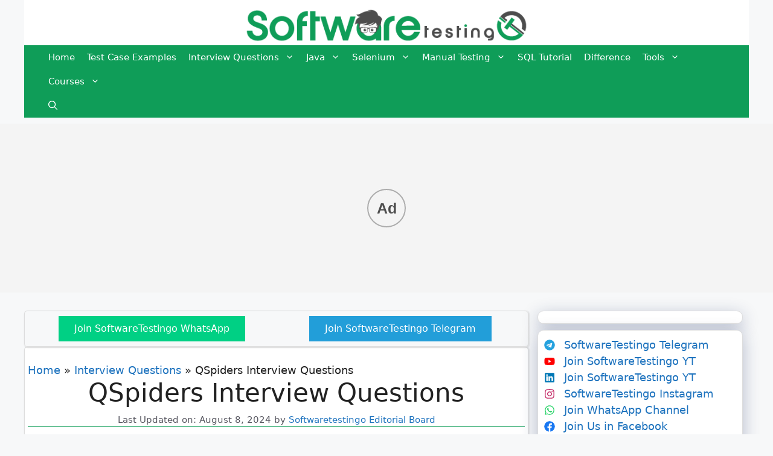

--- FILE ---
content_type: text/html; charset=UTF-8
request_url: https://www.softwaretestingo.com/qspiders-java-mock-interview-questions/
body_size: 44995
content:
<!DOCTYPE html>
<html lang="en-US" prefix="og: https://ogp.me/ns#">
<head><meta charset="UTF-8"><script>if(navigator.userAgent.match(/MSIE|Internet Explorer/i)||navigator.userAgent.match(/Trident\/7\..*?rv:11/i)){var href=document.location.href;if(!href.match(/[?&]nowprocket/)){if(href.indexOf("?")==-1){if(href.indexOf("#")==-1){document.location.href=href+"?nowprocket=1"}else{document.location.href=href.replace("#","?nowprocket=1#")}}else{if(href.indexOf("#")==-1){document.location.href=href+"&nowprocket=1"}else{document.location.href=href.replace("#","&nowprocket=1#")}}}}</script><script>(()=>{class RocketLazyLoadScripts{constructor(){this.v="2.0.4",this.userEvents=["keydown","keyup","mousedown","mouseup","mousemove","mouseover","mouseout","touchmove","touchstart","touchend","touchcancel","wheel","click","dblclick","input"],this.attributeEvents=["onblur","onclick","oncontextmenu","ondblclick","onfocus","onmousedown","onmouseenter","onmouseleave","onmousemove","onmouseout","onmouseover","onmouseup","onmousewheel","onscroll","onsubmit"]}async t(){this.i(),this.o(),/iP(ad|hone)/.test(navigator.userAgent)&&this.h(),this.u(),this.l(this),this.m(),this.k(this),this.p(this),this._(),await Promise.all([this.R(),this.L()]),this.lastBreath=Date.now(),this.S(this),this.P(),this.D(),this.O(),this.M(),await this.C(this.delayedScripts.normal),await this.C(this.delayedScripts.defer),await this.C(this.delayedScripts.async),await this.T(),await this.F(),await this.j(),await this.A(),window.dispatchEvent(new Event("rocket-allScriptsLoaded")),this.everythingLoaded=!0,this.lastTouchEnd&&await new Promise(t=>setTimeout(t,500-Date.now()+this.lastTouchEnd)),this.I(),this.H(),this.U(),this.W()}i(){this.CSPIssue=sessionStorage.getItem("rocketCSPIssue"),document.addEventListener("securitypolicyviolation",t=>{this.CSPIssue||"script-src-elem"!==t.violatedDirective||"data"!==t.blockedURI||(this.CSPIssue=!0,sessionStorage.setItem("rocketCSPIssue",!0))},{isRocket:!0})}o(){window.addEventListener("pageshow",t=>{this.persisted=t.persisted,this.realWindowLoadedFired=!0},{isRocket:!0}),window.addEventListener("pagehide",()=>{this.onFirstUserAction=null},{isRocket:!0})}h(){let t;function e(e){t=e}window.addEventListener("touchstart",e,{isRocket:!0}),window.addEventListener("touchend",function i(o){o.changedTouches[0]&&t.changedTouches[0]&&Math.abs(o.changedTouches[0].pageX-t.changedTouches[0].pageX)<10&&Math.abs(o.changedTouches[0].pageY-t.changedTouches[0].pageY)<10&&o.timeStamp-t.timeStamp<200&&(window.removeEventListener("touchstart",e,{isRocket:!0}),window.removeEventListener("touchend",i,{isRocket:!0}),"INPUT"===o.target.tagName&&"text"===o.target.type||(o.target.dispatchEvent(new TouchEvent("touchend",{target:o.target,bubbles:!0})),o.target.dispatchEvent(new MouseEvent("mouseover",{target:o.target,bubbles:!0})),o.target.dispatchEvent(new PointerEvent("click",{target:o.target,bubbles:!0,cancelable:!0,detail:1,clientX:o.changedTouches[0].clientX,clientY:o.changedTouches[0].clientY})),event.preventDefault()))},{isRocket:!0})}q(t){this.userActionTriggered||("mousemove"!==t.type||this.firstMousemoveIgnored?"keyup"===t.type||"mouseover"===t.type||"mouseout"===t.type||(this.userActionTriggered=!0,this.onFirstUserAction&&this.onFirstUserAction()):this.firstMousemoveIgnored=!0),"click"===t.type&&t.preventDefault(),t.stopPropagation(),t.stopImmediatePropagation(),"touchstart"===this.lastEvent&&"touchend"===t.type&&(this.lastTouchEnd=Date.now()),"click"===t.type&&(this.lastTouchEnd=0),this.lastEvent=t.type,t.composedPath&&t.composedPath()[0].getRootNode()instanceof ShadowRoot&&(t.rocketTarget=t.composedPath()[0]),this.savedUserEvents.push(t)}u(){this.savedUserEvents=[],this.userEventHandler=this.q.bind(this),this.userEvents.forEach(t=>window.addEventListener(t,this.userEventHandler,{passive:!1,isRocket:!0})),document.addEventListener("visibilitychange",this.userEventHandler,{isRocket:!0})}U(){this.userEvents.forEach(t=>window.removeEventListener(t,this.userEventHandler,{passive:!1,isRocket:!0})),document.removeEventListener("visibilitychange",this.userEventHandler,{isRocket:!0}),this.savedUserEvents.forEach(t=>{(t.rocketTarget||t.target).dispatchEvent(new window[t.constructor.name](t.type,t))})}m(){const t="return false",e=Array.from(this.attributeEvents,t=>"data-rocket-"+t),i="["+this.attributeEvents.join("],[")+"]",o="[data-rocket-"+this.attributeEvents.join("],[data-rocket-")+"]",s=(e,i,o)=>{o&&o!==t&&(e.setAttribute("data-rocket-"+i,o),e["rocket"+i]=new Function("event",o),e.setAttribute(i,t))};new MutationObserver(t=>{for(const n of t)"attributes"===n.type&&(n.attributeName.startsWith("data-rocket-")||this.everythingLoaded?n.attributeName.startsWith("data-rocket-")&&this.everythingLoaded&&this.N(n.target,n.attributeName.substring(12)):s(n.target,n.attributeName,n.target.getAttribute(n.attributeName))),"childList"===n.type&&n.addedNodes.forEach(t=>{if(t.nodeType===Node.ELEMENT_NODE)if(this.everythingLoaded)for(const i of[t,...t.querySelectorAll(o)])for(const t of i.getAttributeNames())e.includes(t)&&this.N(i,t.substring(12));else for(const e of[t,...t.querySelectorAll(i)])for(const t of e.getAttributeNames())this.attributeEvents.includes(t)&&s(e,t,e.getAttribute(t))})}).observe(document,{subtree:!0,childList:!0,attributeFilter:[...this.attributeEvents,...e]})}I(){this.attributeEvents.forEach(t=>{document.querySelectorAll("[data-rocket-"+t+"]").forEach(e=>{this.N(e,t)})})}N(t,e){const i=t.getAttribute("data-rocket-"+e);i&&(t.setAttribute(e,i),t.removeAttribute("data-rocket-"+e))}k(t){Object.defineProperty(HTMLElement.prototype,"onclick",{get(){return this.rocketonclick||null},set(e){this.rocketonclick=e,this.setAttribute(t.everythingLoaded?"onclick":"data-rocket-onclick","this.rocketonclick(event)")}})}S(t){function e(e,i){let o=e[i];e[i]=null,Object.defineProperty(e,i,{get:()=>o,set(s){t.everythingLoaded?o=s:e["rocket"+i]=o=s}})}e(document,"onreadystatechange"),e(window,"onload"),e(window,"onpageshow");try{Object.defineProperty(document,"readyState",{get:()=>t.rocketReadyState,set(e){t.rocketReadyState=e},configurable:!0}),document.readyState="loading"}catch(t){console.log("WPRocket DJE readyState conflict, bypassing")}}l(t){this.originalAddEventListener=EventTarget.prototype.addEventListener,this.originalRemoveEventListener=EventTarget.prototype.removeEventListener,this.savedEventListeners=[],EventTarget.prototype.addEventListener=function(e,i,o){o&&o.isRocket||!t.B(e,this)&&!t.userEvents.includes(e)||t.B(e,this)&&!t.userActionTriggered||e.startsWith("rocket-")||t.everythingLoaded?t.originalAddEventListener.call(this,e,i,o):(t.savedEventListeners.push({target:this,remove:!1,type:e,func:i,options:o}),"mouseenter"!==e&&"mouseleave"!==e||t.originalAddEventListener.call(this,e,t.savedUserEvents.push,o))},EventTarget.prototype.removeEventListener=function(e,i,o){o&&o.isRocket||!t.B(e,this)&&!t.userEvents.includes(e)||t.B(e,this)&&!t.userActionTriggered||e.startsWith("rocket-")||t.everythingLoaded?t.originalRemoveEventListener.call(this,e,i,o):t.savedEventListeners.push({target:this,remove:!0,type:e,func:i,options:o})}}J(t,e){this.savedEventListeners=this.savedEventListeners.filter(i=>{let o=i.type,s=i.target||window;return e!==o||t!==s||(this.B(o,s)&&(i.type="rocket-"+o),this.$(i),!1)})}H(){EventTarget.prototype.addEventListener=this.originalAddEventListener,EventTarget.prototype.removeEventListener=this.originalRemoveEventListener,this.savedEventListeners.forEach(t=>this.$(t))}$(t){t.remove?this.originalRemoveEventListener.call(t.target,t.type,t.func,t.options):this.originalAddEventListener.call(t.target,t.type,t.func,t.options)}p(t){let e;function i(e){return t.everythingLoaded?e:e.split(" ").map(t=>"load"===t||t.startsWith("load.")?"rocket-jquery-load":t).join(" ")}function o(o){function s(e){const s=o.fn[e];o.fn[e]=o.fn.init.prototype[e]=function(){return this[0]===window&&t.userActionTriggered&&("string"==typeof arguments[0]||arguments[0]instanceof String?arguments[0]=i(arguments[0]):"object"==typeof arguments[0]&&Object.keys(arguments[0]).forEach(t=>{const e=arguments[0][t];delete arguments[0][t],arguments[0][i(t)]=e})),s.apply(this,arguments),this}}if(o&&o.fn&&!t.allJQueries.includes(o)){const e={DOMContentLoaded:[],"rocket-DOMContentLoaded":[]};for(const t in e)document.addEventListener(t,()=>{e[t].forEach(t=>t())},{isRocket:!0});o.fn.ready=o.fn.init.prototype.ready=function(i){function s(){parseInt(o.fn.jquery)>2?setTimeout(()=>i.bind(document)(o)):i.bind(document)(o)}return"function"==typeof i&&(t.realDomReadyFired?!t.userActionTriggered||t.fauxDomReadyFired?s():e["rocket-DOMContentLoaded"].push(s):e.DOMContentLoaded.push(s)),o([])},s("on"),s("one"),s("off"),t.allJQueries.push(o)}e=o}t.allJQueries=[],o(window.jQuery),Object.defineProperty(window,"jQuery",{get:()=>e,set(t){o(t)}})}P(){const t=new Map;document.write=document.writeln=function(e){const i=document.currentScript,o=document.createRange(),s=i.parentElement;let n=t.get(i);void 0===n&&(n=i.nextSibling,t.set(i,n));const c=document.createDocumentFragment();o.setStart(c,0),c.appendChild(o.createContextualFragment(e)),s.insertBefore(c,n)}}async R(){return new Promise(t=>{this.userActionTriggered?t():this.onFirstUserAction=t})}async L(){return new Promise(t=>{document.addEventListener("DOMContentLoaded",()=>{this.realDomReadyFired=!0,t()},{isRocket:!0})})}async j(){return this.realWindowLoadedFired?Promise.resolve():new Promise(t=>{window.addEventListener("load",t,{isRocket:!0})})}M(){this.pendingScripts=[];this.scriptsMutationObserver=new MutationObserver(t=>{for(const e of t)e.addedNodes.forEach(t=>{"SCRIPT"!==t.tagName||t.noModule||t.isWPRocket||this.pendingScripts.push({script:t,promise:new Promise(e=>{const i=()=>{const i=this.pendingScripts.findIndex(e=>e.script===t);i>=0&&this.pendingScripts.splice(i,1),e()};t.addEventListener("load",i,{isRocket:!0}),t.addEventListener("error",i,{isRocket:!0}),setTimeout(i,1e3)})})})}),this.scriptsMutationObserver.observe(document,{childList:!0,subtree:!0})}async F(){await this.X(),this.pendingScripts.length?(await this.pendingScripts[0].promise,await this.F()):this.scriptsMutationObserver.disconnect()}D(){this.delayedScripts={normal:[],async:[],defer:[]},document.querySelectorAll("script[type$=rocketlazyloadscript]").forEach(t=>{t.hasAttribute("data-rocket-src")?t.hasAttribute("async")&&!1!==t.async?this.delayedScripts.async.push(t):t.hasAttribute("defer")&&!1!==t.defer||"module"===t.getAttribute("data-rocket-type")?this.delayedScripts.defer.push(t):this.delayedScripts.normal.push(t):this.delayedScripts.normal.push(t)})}async _(){await this.L();let t=[];document.querySelectorAll("script[type$=rocketlazyloadscript][data-rocket-src]").forEach(e=>{let i=e.getAttribute("data-rocket-src");if(i&&!i.startsWith("data:")){i.startsWith("//")&&(i=location.protocol+i);try{const o=new URL(i).origin;o!==location.origin&&t.push({src:o,crossOrigin:e.crossOrigin||"module"===e.getAttribute("data-rocket-type")})}catch(t){}}}),t=[...new Map(t.map(t=>[JSON.stringify(t),t])).values()],this.Y(t,"preconnect")}async G(t){if(await this.K(),!0!==t.noModule||!("noModule"in HTMLScriptElement.prototype))return new Promise(e=>{let i;function o(){(i||t).setAttribute("data-rocket-status","executed"),e()}try{if(navigator.userAgent.includes("Firefox/")||""===navigator.vendor||this.CSPIssue)i=document.createElement("script"),[...t.attributes].forEach(t=>{let e=t.nodeName;"type"!==e&&("data-rocket-type"===e&&(e="type"),"data-rocket-src"===e&&(e="src"),i.setAttribute(e,t.nodeValue))}),t.text&&(i.text=t.text),t.nonce&&(i.nonce=t.nonce),i.hasAttribute("src")?(i.addEventListener("load",o,{isRocket:!0}),i.addEventListener("error",()=>{i.setAttribute("data-rocket-status","failed-network"),e()},{isRocket:!0}),setTimeout(()=>{i.isConnected||e()},1)):(i.text=t.text,o()),i.isWPRocket=!0,t.parentNode.replaceChild(i,t);else{const i=t.getAttribute("data-rocket-type"),s=t.getAttribute("data-rocket-src");i?(t.type=i,t.removeAttribute("data-rocket-type")):t.removeAttribute("type"),t.addEventListener("load",o,{isRocket:!0}),t.addEventListener("error",i=>{this.CSPIssue&&i.target.src.startsWith("data:")?(console.log("WPRocket: CSP fallback activated"),t.removeAttribute("src"),this.G(t).then(e)):(t.setAttribute("data-rocket-status","failed-network"),e())},{isRocket:!0}),s?(t.fetchPriority="high",t.removeAttribute("data-rocket-src"),t.src=s):t.src="data:text/javascript;base64,"+window.btoa(unescape(encodeURIComponent(t.text)))}}catch(i){t.setAttribute("data-rocket-status","failed-transform"),e()}});t.setAttribute("data-rocket-status","skipped")}async C(t){const e=t.shift();return e?(e.isConnected&&await this.G(e),this.C(t)):Promise.resolve()}O(){this.Y([...this.delayedScripts.normal,...this.delayedScripts.defer,...this.delayedScripts.async],"preload")}Y(t,e){this.trash=this.trash||[];let i=!0;var o=document.createDocumentFragment();t.forEach(t=>{const s=t.getAttribute&&t.getAttribute("data-rocket-src")||t.src;if(s&&!s.startsWith("data:")){const n=document.createElement("link");n.href=s,n.rel=e,"preconnect"!==e&&(n.as="script",n.fetchPriority=i?"high":"low"),t.getAttribute&&"module"===t.getAttribute("data-rocket-type")&&(n.crossOrigin=!0),t.crossOrigin&&(n.crossOrigin=t.crossOrigin),t.integrity&&(n.integrity=t.integrity),t.nonce&&(n.nonce=t.nonce),o.appendChild(n),this.trash.push(n),i=!1}}),document.head.appendChild(o)}W(){this.trash.forEach(t=>t.remove())}async T(){try{document.readyState="interactive"}catch(t){}this.fauxDomReadyFired=!0;try{await this.K(),this.J(document,"readystatechange"),document.dispatchEvent(new Event("rocket-readystatechange")),await this.K(),document.rocketonreadystatechange&&document.rocketonreadystatechange(),await this.K(),this.J(document,"DOMContentLoaded"),document.dispatchEvent(new Event("rocket-DOMContentLoaded")),await this.K(),this.J(window,"DOMContentLoaded"),window.dispatchEvent(new Event("rocket-DOMContentLoaded"))}catch(t){console.error(t)}}async A(){try{document.readyState="complete"}catch(t){}try{await this.K(),this.J(document,"readystatechange"),document.dispatchEvent(new Event("rocket-readystatechange")),await this.K(),document.rocketonreadystatechange&&document.rocketonreadystatechange(),await this.K(),this.J(window,"load"),window.dispatchEvent(new Event("rocket-load")),await this.K(),window.rocketonload&&window.rocketonload(),await this.K(),this.allJQueries.forEach(t=>t(window).trigger("rocket-jquery-load")),await this.K(),this.J(window,"pageshow");const t=new Event("rocket-pageshow");t.persisted=this.persisted,window.dispatchEvent(t),await this.K(),window.rocketonpageshow&&window.rocketonpageshow({persisted:this.persisted})}catch(t){console.error(t)}}async K(){Date.now()-this.lastBreath>45&&(await this.X(),this.lastBreath=Date.now())}async X(){return document.hidden?new Promise(t=>setTimeout(t)):new Promise(t=>requestAnimationFrame(t))}B(t,e){return e===document&&"readystatechange"===t||(e===document&&"DOMContentLoaded"===t||(e===window&&"DOMContentLoaded"===t||(e===window&&"load"===t||e===window&&"pageshow"===t)))}static run(){(new RocketLazyLoadScripts).t()}}RocketLazyLoadScripts.run()})();</script>
	
		<style></style>
	<meta name="viewport" content="width=device-width, initial-scale=1">
<!-- Search Engine Optimization by Rank Math - https://rankmath.com/ -->
<title>Qspiders Bbanaswadi Pune Mock Java Interview Question 2025</title>
<style id="wpr-usedcss">img:is([sizes=auto i],[sizes^="auto," i]){contain-intrinsic-size:3000px 1500px}img.emoji{display:inline!important;border:none!important;box-shadow:none!important;height:1em!important;width:1em!important;margin:0 .07em!important;vertical-align:-.1em!important;background:0 0!important;padding:0!important}:where(.wp-block-button__link){border-radius:9999px;box-shadow:none;padding:calc(.667em + 2px) calc(1.333em + 2px);text-decoration:none}:root :where(.wp-block-button .wp-block-button__link.is-style-outline),:root :where(.wp-block-button.is-style-outline>.wp-block-button__link){border:2px solid;padding:.667em 1.333em}:root :where(.wp-block-button .wp-block-button__link.is-style-outline:not(.has-text-color)),:root :where(.wp-block-button.is-style-outline>.wp-block-button__link:not(.has-text-color)){color:currentColor}:root :where(.wp-block-button .wp-block-button__link.is-style-outline:not(.has-background)),:root :where(.wp-block-button.is-style-outline>.wp-block-button__link:not(.has-background)){background-color:initial;background-image:none}:where(.wp-block-calendar table:not(.has-background) th){background:#ddd}:where(.wp-block-columns){margin-bottom:1.75em}:where(.wp-block-columns.has-background){padding:1.25em 2.375em}:where(.wp-block-post-comments input[type=submit]){border:none}:where(.wp-block-cover-image:not(.has-text-color)),:where(.wp-block-cover:not(.has-text-color)){color:#fff}:where(.wp-block-cover-image.is-light:not(.has-text-color)),:where(.wp-block-cover.is-light:not(.has-text-color)){color:#000}:root :where(.wp-block-cover h1:not(.has-text-color)),:root :where(.wp-block-cover h2:not(.has-text-color)),:root :where(.wp-block-cover h3:not(.has-text-color)),:root :where(.wp-block-cover h4:not(.has-text-color)),:root :where(.wp-block-cover h5:not(.has-text-color)),:root :where(.wp-block-cover h6:not(.has-text-color)),:root :where(.wp-block-cover p:not(.has-text-color)){color:inherit}:where(.wp-block-file){margin-bottom:1.5em}:where(.wp-block-file__button){border-radius:2em;display:inline-block;padding:.5em 1em}:where(.wp-block-file__button):is(a):active,:where(.wp-block-file__button):is(a):focus,:where(.wp-block-file__button):is(a):hover,:where(.wp-block-file__button):is(a):visited{box-shadow:none;color:#fff;opacity:.85;text-decoration:none}:where(.wp-block-group.wp-block-group-is-layout-constrained){position:relative}:root :where(.wp-block-image.is-style-rounded img,.wp-block-image .is-style-rounded img){border-radius:9999px}:where(.wp-block-latest-comments:not([style*=line-height] .wp-block-latest-comments__comment)){line-height:1.1}:where(.wp-block-latest-comments:not([style*=line-height] .wp-block-latest-comments__comment-excerpt p)){line-height:1.8}:root :where(.wp-block-latest-posts.is-grid){padding:0}:root :where(.wp-block-latest-posts.wp-block-latest-posts__list){padding-left:0}ol,ul{box-sizing:border-box}:root :where(.wp-block-list.has-background){padding:1.25em 2.375em}:where(.wp-block-navigation.has-background .wp-block-navigation-item a:not(.wp-element-button)),:where(.wp-block-navigation.has-background .wp-block-navigation-submenu a:not(.wp-element-button)){padding:.5em 1em}:where(.wp-block-navigation .wp-block-navigation__submenu-container .wp-block-navigation-item a:not(.wp-element-button)),:where(.wp-block-navigation .wp-block-navigation__submenu-container .wp-block-navigation-submenu a:not(.wp-element-button)),:where(.wp-block-navigation .wp-block-navigation__submenu-container .wp-block-navigation-submenu button.wp-block-navigation-item__content),:where(.wp-block-navigation .wp-block-navigation__submenu-container .wp-block-pages-list__item button.wp-block-navigation-item__content){padding:.5em 1em}:root :where(p.has-background){padding:1.25em 2.375em}:where(p.has-text-color:not(.has-link-color)) a{color:inherit}:where(.wp-block-post-comments-form) input:not([type=submit]),:where(.wp-block-post-comments-form) textarea{border:1px solid #949494;font-family:inherit;font-size:1em}:where(.wp-block-post-comments-form) input:where(:not([type=submit]):not([type=checkbox])),:where(.wp-block-post-comments-form) textarea{padding:calc(.667em + 2px)}:where(.wp-block-post-excerpt){box-sizing:border-box;margin-bottom:var(--wp--style--block-gap);margin-top:var(--wp--style--block-gap)}:where(.wp-block-preformatted.has-background){padding:1.25em 2.375em}.wp-block-search__button{margin-left:10px;word-break:normal}.wp-block-search__button svg{height:1.25em;min-height:24px;min-width:24px;width:1.25em;fill:currentColor;vertical-align:text-bottom}:where(.wp-block-search__button){border:1px solid #ccc;padding:6px 10px}.wp-block-search__inside-wrapper{display:flex;flex:auto;flex-wrap:nowrap;max-width:100%}.wp-block-search__label{width:100%}.wp-block-search__input{appearance:none;border:1px solid #949494;flex-grow:1;margin-left:0;margin-right:0;min-width:3rem;padding:8px;text-decoration:unset!important}:where(.wp-block-search__input){font-family:inherit;font-size:inherit;font-style:inherit;font-weight:inherit;letter-spacing:inherit;line-height:inherit;text-transform:inherit}:where(.wp-block-search__button-inside .wp-block-search__inside-wrapper){border:1px solid #949494;box-sizing:border-box;padding:4px}:where(.wp-block-search__button-inside .wp-block-search__inside-wrapper) .wp-block-search__input{border:none;border-radius:0;padding:0 4px}:where(.wp-block-search__button-inside .wp-block-search__inside-wrapper) .wp-block-search__input:focus{outline:0}:where(.wp-block-search__button-inside .wp-block-search__inside-wrapper) :where(.wp-block-search__button){padding:4px 8px}:root :where(.wp-block-separator.is-style-dots){height:auto;line-height:1;text-align:center}:root :where(.wp-block-separator.is-style-dots):before{color:currentColor;content:"···";font-family:serif;font-size:1.5em;letter-spacing:2em;padding-left:2em}:root :where(.wp-block-site-logo.is-style-rounded){border-radius:9999px}:where(.wp-block-social-links:not(.is-style-logos-only)) .wp-social-link{background-color:#f0f0f0;color:#444}:where(.wp-block-social-links:not(.is-style-logos-only)) .wp-social-link-amazon{background-color:#f90;color:#fff}:where(.wp-block-social-links:not(.is-style-logos-only)) .wp-social-link-bandcamp{background-color:#1ea0c3;color:#fff}:where(.wp-block-social-links:not(.is-style-logos-only)) .wp-social-link-behance{background-color:#0757fe;color:#fff}:where(.wp-block-social-links:not(.is-style-logos-only)) .wp-social-link-bluesky{background-color:#0a7aff;color:#fff}:where(.wp-block-social-links:not(.is-style-logos-only)) .wp-social-link-codepen{background-color:#1e1f26;color:#fff}:where(.wp-block-social-links:not(.is-style-logos-only)) .wp-social-link-deviantart{background-color:#02e49b;color:#fff}:where(.wp-block-social-links:not(.is-style-logos-only)) .wp-social-link-discord{background-color:#5865f2;color:#fff}:where(.wp-block-social-links:not(.is-style-logos-only)) .wp-social-link-dribbble{background-color:#e94c89;color:#fff}:where(.wp-block-social-links:not(.is-style-logos-only)) .wp-social-link-dropbox{background-color:#4280ff;color:#fff}:where(.wp-block-social-links:not(.is-style-logos-only)) .wp-social-link-etsy{background-color:#f45800;color:#fff}:where(.wp-block-social-links:not(.is-style-logos-only)) .wp-social-link-facebook{background-color:#0866ff;color:#fff}:where(.wp-block-social-links:not(.is-style-logos-only)) .wp-social-link-fivehundredpx{background-color:#000;color:#fff}:where(.wp-block-social-links:not(.is-style-logos-only)) .wp-social-link-flickr{background-color:#0461dd;color:#fff}:where(.wp-block-social-links:not(.is-style-logos-only)) .wp-social-link-foursquare{background-color:#e65678;color:#fff}:where(.wp-block-social-links:not(.is-style-logos-only)) .wp-social-link-github{background-color:#24292d;color:#fff}:where(.wp-block-social-links:not(.is-style-logos-only)) .wp-social-link-goodreads{background-color:#eceadd;color:#382110}:where(.wp-block-social-links:not(.is-style-logos-only)) .wp-social-link-google{background-color:#ea4434;color:#fff}:where(.wp-block-social-links:not(.is-style-logos-only)) .wp-social-link-gravatar{background-color:#1d4fc4;color:#fff}:where(.wp-block-social-links:not(.is-style-logos-only)) .wp-social-link-instagram{background-color:#f00075;color:#fff}:where(.wp-block-social-links:not(.is-style-logos-only)) .wp-social-link-lastfm{background-color:#e21b24;color:#fff}:where(.wp-block-social-links:not(.is-style-logos-only)) .wp-social-link-linkedin{background-color:#0d66c2;color:#fff}:where(.wp-block-social-links:not(.is-style-logos-only)) .wp-social-link-mastodon{background-color:#3288d4;color:#fff}:where(.wp-block-social-links:not(.is-style-logos-only)) .wp-social-link-medium{background-color:#000;color:#fff}:where(.wp-block-social-links:not(.is-style-logos-only)) .wp-social-link-meetup{background-color:#f6405f;color:#fff}:where(.wp-block-social-links:not(.is-style-logos-only)) .wp-social-link-patreon{background-color:#000;color:#fff}:where(.wp-block-social-links:not(.is-style-logos-only)) .wp-social-link-pinterest{background-color:#e60122;color:#fff}:where(.wp-block-social-links:not(.is-style-logos-only)) .wp-social-link-pocket{background-color:#ef4155;color:#fff}:where(.wp-block-social-links:not(.is-style-logos-only)) .wp-social-link-reddit{background-color:#ff4500;color:#fff}:where(.wp-block-social-links:not(.is-style-logos-only)) .wp-social-link-skype{background-color:#0478d7;color:#fff}:where(.wp-block-social-links:not(.is-style-logos-only)) .wp-social-link-snapchat{background-color:#fefc00;color:#fff;stroke:#000}:where(.wp-block-social-links:not(.is-style-logos-only)) .wp-social-link-soundcloud{background-color:#ff5600;color:#fff}:where(.wp-block-social-links:not(.is-style-logos-only)) .wp-social-link-spotify{background-color:#1bd760;color:#fff}:where(.wp-block-social-links:not(.is-style-logos-only)) .wp-social-link-telegram{background-color:#2aabee;color:#fff}:where(.wp-block-social-links:not(.is-style-logos-only)) .wp-social-link-threads{background-color:#000;color:#fff}:where(.wp-block-social-links:not(.is-style-logos-only)) .wp-social-link-tiktok{background-color:#000;color:#fff}:where(.wp-block-social-links:not(.is-style-logos-only)) .wp-social-link-tumblr{background-color:#011835;color:#fff}:where(.wp-block-social-links:not(.is-style-logos-only)) .wp-social-link-twitch{background-color:#6440a4;color:#fff}:where(.wp-block-social-links:not(.is-style-logos-only)) .wp-social-link-twitter{background-color:#1da1f2;color:#fff}:where(.wp-block-social-links:not(.is-style-logos-only)) .wp-social-link-vimeo{background-color:#1eb7ea;color:#fff}:where(.wp-block-social-links:not(.is-style-logos-only)) .wp-social-link-vk{background-color:#4680c2;color:#fff}:where(.wp-block-social-links:not(.is-style-logos-only)) .wp-social-link-wordpress{background-color:#3499cd;color:#fff}:where(.wp-block-social-links:not(.is-style-logos-only)) .wp-social-link-whatsapp{background-color:#25d366;color:#fff}:where(.wp-block-social-links:not(.is-style-logos-only)) .wp-social-link-x{background-color:#000;color:#fff}:where(.wp-block-social-links:not(.is-style-logos-only)) .wp-social-link-yelp{background-color:#d32422;color:#fff}:where(.wp-block-social-links:not(.is-style-logos-only)) .wp-social-link-youtube{background-color:red;color:#fff}:where(.wp-block-social-links.is-style-logos-only) .wp-social-link{background:0 0}:where(.wp-block-social-links.is-style-logos-only) .wp-social-link svg{height:1.25em;width:1.25em}:where(.wp-block-social-links.is-style-logos-only) .wp-social-link-amazon{color:#f90}:where(.wp-block-social-links.is-style-logos-only) .wp-social-link-bandcamp{color:#1ea0c3}:where(.wp-block-social-links.is-style-logos-only) .wp-social-link-behance{color:#0757fe}:where(.wp-block-social-links.is-style-logos-only) .wp-social-link-bluesky{color:#0a7aff}:where(.wp-block-social-links.is-style-logos-only) .wp-social-link-codepen{color:#1e1f26}:where(.wp-block-social-links.is-style-logos-only) .wp-social-link-deviantart{color:#02e49b}:where(.wp-block-social-links.is-style-logos-only) .wp-social-link-discord{color:#5865f2}:where(.wp-block-social-links.is-style-logos-only) .wp-social-link-dribbble{color:#e94c89}:where(.wp-block-social-links.is-style-logos-only) .wp-social-link-dropbox{color:#4280ff}:where(.wp-block-social-links.is-style-logos-only) .wp-social-link-etsy{color:#f45800}:where(.wp-block-social-links.is-style-logos-only) .wp-social-link-facebook{color:#0866ff}:where(.wp-block-social-links.is-style-logos-only) .wp-social-link-fivehundredpx{color:#000}:where(.wp-block-social-links.is-style-logos-only) .wp-social-link-flickr{color:#0461dd}:where(.wp-block-social-links.is-style-logos-only) .wp-social-link-foursquare{color:#e65678}:where(.wp-block-social-links.is-style-logos-only) .wp-social-link-github{color:#24292d}:where(.wp-block-social-links.is-style-logos-only) .wp-social-link-goodreads{color:#382110}:where(.wp-block-social-links.is-style-logos-only) .wp-social-link-google{color:#ea4434}:where(.wp-block-social-links.is-style-logos-only) .wp-social-link-gravatar{color:#1d4fc4}:where(.wp-block-social-links.is-style-logos-only) .wp-social-link-instagram{color:#f00075}:where(.wp-block-social-links.is-style-logos-only) .wp-social-link-lastfm{color:#e21b24}:where(.wp-block-social-links.is-style-logos-only) .wp-social-link-linkedin{color:#0d66c2}:where(.wp-block-social-links.is-style-logos-only) .wp-social-link-mastodon{color:#3288d4}:where(.wp-block-social-links.is-style-logos-only) .wp-social-link-medium{color:#000}:where(.wp-block-social-links.is-style-logos-only) .wp-social-link-meetup{color:#f6405f}:where(.wp-block-social-links.is-style-logos-only) .wp-social-link-patreon{color:#000}:where(.wp-block-social-links.is-style-logos-only) .wp-social-link-pinterest{color:#e60122}:where(.wp-block-social-links.is-style-logos-only) .wp-social-link-pocket{color:#ef4155}:where(.wp-block-social-links.is-style-logos-only) .wp-social-link-reddit{color:#ff4500}:where(.wp-block-social-links.is-style-logos-only) .wp-social-link-skype{color:#0478d7}:where(.wp-block-social-links.is-style-logos-only) .wp-social-link-snapchat{color:#fff;stroke:#000}:where(.wp-block-social-links.is-style-logos-only) .wp-social-link-soundcloud{color:#ff5600}:where(.wp-block-social-links.is-style-logos-only) .wp-social-link-spotify{color:#1bd760}:where(.wp-block-social-links.is-style-logos-only) .wp-social-link-telegram{color:#2aabee}:where(.wp-block-social-links.is-style-logos-only) .wp-social-link-threads{color:#000}:where(.wp-block-social-links.is-style-logos-only) .wp-social-link-tiktok{color:#000}:where(.wp-block-social-links.is-style-logos-only) .wp-social-link-tumblr{color:#011835}:where(.wp-block-social-links.is-style-logos-only) .wp-social-link-twitch{color:#6440a4}:where(.wp-block-social-links.is-style-logos-only) .wp-social-link-twitter{color:#1da1f2}:where(.wp-block-social-links.is-style-logos-only) .wp-social-link-vimeo{color:#1eb7ea}:where(.wp-block-social-links.is-style-logos-only) .wp-social-link-vk{color:#4680c2}:where(.wp-block-social-links.is-style-logos-only) .wp-social-link-whatsapp{color:#25d366}:where(.wp-block-social-links.is-style-logos-only) .wp-social-link-wordpress{color:#3499cd}:where(.wp-block-social-links.is-style-logos-only) .wp-social-link-x{color:#000}:where(.wp-block-social-links.is-style-logos-only) .wp-social-link-yelp{color:#d32422}:where(.wp-block-social-links.is-style-logos-only) .wp-social-link-youtube{color:red}:root :where(.wp-block-social-links .wp-social-link a){padding:.25em}:root :where(.wp-block-social-links.is-style-logos-only .wp-social-link a){padding:0}:root :where(.wp-block-social-links.is-style-pill-shape .wp-social-link a){padding-left:.6666666667em;padding-right:.6666666667em}:root :where(.wp-block-tag-cloud.is-style-outline){display:flex;flex-wrap:wrap;gap:1ch}:root :where(.wp-block-tag-cloud.is-style-outline a){border:1px solid;font-size:unset!important;margin-right:0;padding:1ch 2ch;text-decoration:none!important}.wp-block-table{overflow-x:auto}.wp-block-table table{border-collapse:collapse;width:100%}.wp-block-table td{border:1px solid;padding:.5em}.wp-block-table.is-style-stripes{background-color:initial;border-bottom:1px solid #f0f0f0;border-collapse:inherit;border-spacing:0}.wp-block-table.is-style-stripes tbody tr:nth-child(odd){background-color:#f0f0f0}.wp-block-table.is-style-stripes td{border-color:#0000}:root :where(.wp-block-table-of-contents){box-sizing:border-box}:where(.wp-block-term-description){box-sizing:border-box;margin-bottom:var(--wp--style--block-gap);margin-top:var(--wp--style--block-gap)}:where(pre.wp-block-verse){font-family:inherit}.entry-content{counter-reset:footnotes}.wp-element-button{cursor:pointer}:root{--wp--preset--font-size--normal:16px;--wp--preset--font-size--huge:42px}.screen-reader-text{border:0;clip-path:inset(50%);height:1px;margin:-1px;overflow:hidden;padding:0;position:absolute;width:1px;word-wrap:normal!important}.screen-reader-text:focus{background-color:#ddd;clip-path:none;color:#444;display:block;font-size:1em;height:auto;left:5px;line-height:normal;padding:15px 23px 14px;text-decoration:none;top:5px;width:auto;z-index:100000}html :where(.has-border-color){border-style:solid}html :where([style*=border-top-color]){border-top-style:solid}html :where([style*=border-right-color]){border-right-style:solid}html :where([style*=border-bottom-color]){border-bottom-style:solid}html :where([style*=border-left-color]){border-left-style:solid}html :where([style*=border-width]){border-style:solid}html :where([style*=border-top-width]){border-top-style:solid}html :where([style*=border-right-width]){border-right-style:solid}html :where([style*=border-bottom-width]){border-bottom-style:solid}html :where([style*=border-left-width]){border-left-style:solid}html :where(img[class*=wp-image-]){height:auto;max-width:100%}:where(figure){margin:0 0 1em}html :where(.is-position-sticky){--wp-admin--admin-bar--position-offset:var(--wp-admin--admin-bar--height,0px)}@media screen and (max-width:600px){html :where(.is-position-sticky){--wp-admin--admin-bar--position-offset:0px}}:root{--wp--preset--aspect-ratio--square:1;--wp--preset--aspect-ratio--4-3:4/3;--wp--preset--aspect-ratio--3-4:3/4;--wp--preset--aspect-ratio--3-2:3/2;--wp--preset--aspect-ratio--2-3:2/3;--wp--preset--aspect-ratio--16-9:16/9;--wp--preset--aspect-ratio--9-16:9/16;--wp--preset--color--black:#000000;--wp--preset--color--cyan-bluish-gray:#abb8c3;--wp--preset--color--white:#ffffff;--wp--preset--color--pale-pink:#f78da7;--wp--preset--color--vivid-red:#cf2e2e;--wp--preset--color--luminous-vivid-orange:#ff6900;--wp--preset--color--luminous-vivid-amber:#fcb900;--wp--preset--color--light-green-cyan:#7bdcb5;--wp--preset--color--vivid-green-cyan:#00d084;--wp--preset--color--pale-cyan-blue:#8ed1fc;--wp--preset--color--vivid-cyan-blue:#0693e3;--wp--preset--color--vivid-purple:#9b51e0;--wp--preset--color--contrast:var(--contrast);--wp--preset--color--contrast-2:var(--contrast-2);--wp--preset--color--contrast-3:var(--contrast-3);--wp--preset--color--base:var(--base);--wp--preset--color--base-2:var(--base-2);--wp--preset--color--base-3:var(--base-3);--wp--preset--color--accent:var(--accent);--wp--preset--gradient--vivid-cyan-blue-to-vivid-purple:linear-gradient(135deg,rgba(6, 147, 227, 1) 0%,rgb(155, 81, 224) 100%);--wp--preset--gradient--light-green-cyan-to-vivid-green-cyan:linear-gradient(135deg,rgb(122, 220, 180) 0%,rgb(0, 208, 130) 100%);--wp--preset--gradient--luminous-vivid-amber-to-luminous-vivid-orange:linear-gradient(135deg,rgba(252, 185, 0, 1) 0%,rgba(255, 105, 0, 1) 100%);--wp--preset--gradient--luminous-vivid-orange-to-vivid-red:linear-gradient(135deg,rgba(255, 105, 0, 1) 0%,rgb(207, 46, 46) 100%);--wp--preset--gradient--very-light-gray-to-cyan-bluish-gray:linear-gradient(135deg,rgb(238, 238, 238) 0%,rgb(169, 184, 195) 100%);--wp--preset--gradient--cool-to-warm-spectrum:linear-gradient(135deg,rgb(74, 234, 220) 0%,rgb(151, 120, 209) 20%,rgb(207, 42, 186) 40%,rgb(238, 44, 130) 60%,rgb(251, 105, 98) 80%,rgb(254, 248, 76) 100%);--wp--preset--gradient--blush-light-purple:linear-gradient(135deg,rgb(255, 206, 236) 0%,rgb(152, 150, 240) 100%);--wp--preset--gradient--blush-bordeaux:linear-gradient(135deg,rgb(254, 205, 165) 0%,rgb(254, 45, 45) 50%,rgb(107, 0, 62) 100%);--wp--preset--gradient--luminous-dusk:linear-gradient(135deg,rgb(255, 203, 112) 0%,rgb(199, 81, 192) 50%,rgb(65, 88, 208) 100%);--wp--preset--gradient--pale-ocean:linear-gradient(135deg,rgb(255, 245, 203) 0%,rgb(182, 227, 212) 50%,rgb(51, 167, 181) 100%);--wp--preset--gradient--electric-grass:linear-gradient(135deg,rgb(202, 248, 128) 0%,rgb(113, 206, 126) 100%);--wp--preset--gradient--midnight:linear-gradient(135deg,rgb(2, 3, 129) 0%,rgb(40, 116, 252) 100%);--wp--preset--font-size--small:13px;--wp--preset--font-size--medium:20px;--wp--preset--font-size--large:36px;--wp--preset--font-size--x-large:42px;--wp--preset--spacing--20:0.44rem;--wp--preset--spacing--30:0.67rem;--wp--preset--spacing--40:1rem;--wp--preset--spacing--50:1.5rem;--wp--preset--spacing--60:2.25rem;--wp--preset--spacing--70:3.38rem;--wp--preset--spacing--80:5.06rem;--wp--preset--shadow--natural:6px 6px 9px rgba(0, 0, 0, .2);--wp--preset--shadow--deep:12px 12px 50px rgba(0, 0, 0, .4);--wp--preset--shadow--sharp:6px 6px 0px rgba(0, 0, 0, .2);--wp--preset--shadow--outlined:6px 6px 0px -3px rgba(255, 255, 255, 1),6px 6px rgba(0, 0, 0, 1);--wp--preset--shadow--crisp:6px 6px 0px rgba(0, 0, 0, 1)}:where(.is-layout-flex){gap:.5em}:where(.is-layout-grid){gap:.5em}:where(.wp-block-post-template.is-layout-flex){gap:1.25em}:where(.wp-block-post-template.is-layout-grid){gap:1.25em}:where(.wp-block-columns.is-layout-flex){gap:2em}:where(.wp-block-columns.is-layout-grid){gap:2em}:root :where(.wp-block-pullquote){font-size:1.5em;line-height:1.6}#ez-toc-container{background:#f9f9f9;border:1px solid #aaa;border-radius:4px;-webkit-box-shadow:0 1px 1px rgba(0,0,0,.05);box-shadow:0 1px 1px rgba(0,0,0,.05);display:table;margin-bottom:1em;padding:10px 20px 10px 10px;position:relative;width:auto}div.ez-toc-widget-container{padding:0;position:relative}#ez-toc-container.ez-toc-transparent{background:0 0}div.ez-toc-widget-container ul{display:block}div.ez-toc-widget-container li{border:none;padding:0}div.ez-toc-widget-container ul.ez-toc-list{padding:10px}#ez-toc-container ul ul{margin-left:1.5em}#ez-toc-container li,#ez-toc-container ul{padding:0}#ez-toc-container li,#ez-toc-container ul,#ez-toc-container ul li,div.ez-toc-widget-container,div.ez-toc-widget-container li{background:0 0;list-style:none;line-height:1.6;margin:0;overflow:hidden;z-index:1}#ez-toc-container .ez-toc-title{text-align:left;line-height:1.45;margin:0;padding:0}.ez-toc-title-container{display:table;width:100%}.ez-toc-title,.ez-toc-title-toggle{display:inline;text-align:left;vertical-align:middle}.ez-toc-btn{display:inline-block;font-weight:400}#ez-toc-container div.ez-toc-title-container+ul.ez-toc-list{margin-top:1em}#ez-toc-container a{color:#444;box-shadow:none;text-decoration:none;text-shadow:none;display:inline-flex;align-items:stretch;flex-wrap:nowrap}#ez-toc-container a:visited{color:#9f9f9f}#ez-toc-container a:hover{text-decoration:underline}#ez-toc-container a.ez-toc-toggle{display:flex;align-items:center}.ez-toc-widget-container ul.ez-toc-list li::before{content:' ';position:absolute;left:0;right:0;height:30px;line-height:30px;z-index:-1}.ez-toc-widget-container ul.ez-toc-list li.active{background-color:#ededed}.ez-toc-widget-container li.active>a{font-weight:900}.ez-toc-btn{padding:6px 12px;margin-bottom:0;font-size:14px;line-height:1.428571429;text-align:center;white-space:nowrap;vertical-align:middle;cursor:pointer;background-image:none;border:1px solid transparent;border-radius:4px;-webkit-user-select:none;-moz-user-select:none;-ms-user-select:none;-o-user-select:none;user-select:none}.ez-toc-btn:focus{outline:#333 dotted thin;outline:-webkit-focus-ring-color auto 5px;outline-offset:-2px}.ez-toc-btn:focus,.ez-toc-btn:hover{color:#333;text-decoration:none}.ez-toc-btn.active,.ez-toc-btn:active{background-image:none;outline:0;-webkit-box-shadow:inset 0 3px 5px rgba(0,0,0,.125);box-shadow:inset 0 3px 5px rgba(0,0,0,.125)}.ez-toc-btn-default{color:#333;background-color:#fff;-webkit-box-shadow:inset 0 1px 0 rgba(255,255,255,.15),0 1px 1px rgba(0,0,0,.075);box-shadow:inset 0 1px 0 rgba(255,255,255,.15),0 1px 1px rgba(0,0,0,.075);text-shadow:0 1px 0 #fff;background-image:-webkit-gradient(linear,left 0,left 100%,from(#fff),to(#e0e0e0));background-image:-webkit-linear-gradient(top,#fff 0,#e0e0e0 100%);background-image:-moz-linear-gradient(top,#fff 0,#e0e0e0 100%);background-image:linear-gradient(to bottom,#fff 0,#e0e0e0 100%);background-repeat:repeat-x;border-color:#ccc}.ez-toc-btn-default.active,.ez-toc-btn-default:active,.ez-toc-btn-default:focus,.ez-toc-btn-default:hover{color:#333;background-color:#ebebeb;border-color:#adadad}.ez-toc-btn-default.active,.ez-toc-btn-default:active{background-image:none;background-color:#e0e0e0;border-color:#dbdbdb}.ez-toc-btn-xs{padding:5px 10px;font-size:12px;line-height:1.5;border-radius:3px}.ez-toc-btn-xs{padding:1px 5px}.ez-toc-btn-default:active{-webkit-box-shadow:inset 0 3px 5px rgba(0,0,0,.125);box-shadow:inset 0 3px 5px rgba(0,0,0,.125)}.ez-toc-btn:active{background-image:none}.ez-toc-btn-default:focus,.ez-toc-btn-default:hover{background-color:#e0e0e0;background-position:0 -15px}.ez-toc-pull-right{float:right!important;margin-left:10px}#ez-toc-container input,.ez-toc-toggle #item{position:absolute;left:-999em}#ez-toc-container input[type=checkbox]:checked+nav,#ez-toc-widget-container input[type=checkbox]:checked+nav{opacity:0;max-height:0;border:none;display:none}#ez-toc-container .ez-toc-js-icon-con,#ez-toc-container label{position:relative;cursor:pointer;display:initial}#ez-toc-container .ez-toc-js-icon-con,#ez-toc-container .ez-toc-toggle label{float:right;position:relative;font-size:16px;padding:0;border:1px solid #999191;border-radius:5px;cursor:pointer;left:10px;width:35px}div#ez-toc-container .ez-toc-title{display:initial}#ez-toc-container a.ez-toc-toggle{color:#444;background:inherit;border:inherit}#ez-toc-container .eztoc-toggle-hide-by-default,.eztoc-hide{display:none}.ez-toc-widget-container ul li a{padding-left:10px;display:inline-flex;align-items:stretch;flex-wrap:nowrap}.ez-toc-widget-container ul.ez-toc-list li{height:auto!important}.ez-toc-icon-toggle-span{display:flex;align-items:center;width:35px;height:30px;justify-content:center;direction:ltr}div#ez-toc-container .ez-toc-title{font-size:120%}div#ez-toc-container .ez-toc-title{font-weight:500}div#ez-toc-container ul li,div#ez-toc-container ul li a{font-size:95%}div#ez-toc-container ul li,div#ez-toc-container ul li a{font-weight:500}div#ez-toc-container nav ul ul li{font-size:90%}div#ez-toc-container{width:100%}.ez-toc-container-direction{direction:ltr}.ez-toc-counter ul{counter-reset:item}.ez-toc-counter nav ul li a::before{content:counters(item, '.', decimal) '. ';display:inline-block;counter-increment:item;flex-grow:0;flex-shrink:0;margin-right:.2em;float:left}.ez-toc-widget-container ul{counter-reset:item}.ez-toc-widget-container nav ul li a::before{content:counters(item, '.', decimal) '. ';display:inline-block;counter-increment:item;flex-grow:0;flex-shrink:0;margin-right:.2em;float:left}.comment-content a{word-wrap:break-word}.comment,.comment-list{list-style-type:none;padding:0;margin:0}.comment-author-info{display:inline-block;vertical-align:middle}.comment-meta .avatar{float:left;margin-right:10px;border-radius:50%}.comment-author cite{font-style:normal;font-weight:700}.entry-meta.comment-metadata{margin-top:0}.comment-content{margin-top:1.5em}.comment-respond{margin-top:0}.comment-form>.form-submit{margin-bottom:0}.comment-form input,.comment-form-comment{margin-bottom:10px}.comment-form-comment textarea{resize:vertical}.comment-form #author,.comment-form #email,.comment-form #url{display:block}.comment-body{padding:30px 0}.comment-content{padding:30px;border:1px solid rgba(0,0,0,.05)}.depth-1.parent>.children{border-bottom:1px solid rgba(0,0,0,.05)}.comment .children{padding-left:30px;margin-top:-30px;border-left:1px solid rgba(0,0,0,.05)}.comment-content p:last-child{margin-bottom:0}.comment-list>.comment:first-child{padding-top:0;margin-top:0;border-top:0}ol.comment-list{margin-bottom:1.5em}.comment-content .reply{font-size:85%}#cancel-comment-reply-link{padding-left:10px}body,dl,dt,fieldset,figure,h1,h2,h3,h5,html,iframe,legend,li,ol,p,pre,textarea,ul{margin:0;padding:0;border:0}html{font-family:sans-serif;-webkit-text-size-adjust:100%;-ms-text-size-adjust:100%;-webkit-font-smoothing:antialiased;-moz-osx-font-smoothing:grayscale}main{display:block}progress{vertical-align:baseline}html{box-sizing:border-box}*,::after,::before{box-sizing:inherit}button,input,optgroup,select,textarea{font-family:inherit;font-size:100%;margin:0}[type=search]{-webkit-appearance:textfield;outline-offset:-2px}[type=search]::-webkit-search-decoration{-webkit-appearance:none}::-moz-focus-inner{border-style:none;padding:0}body,button,input,select,textarea{font-family:-apple-system,system-ui,BlinkMacSystemFont,"Segoe UI",Helvetica,Arial,sans-serif,"Apple Color Emoji","Segoe UI Emoji","Segoe UI Symbol";font-weight:400;text-transform:none;font-size:17px;line-height:1.5}p{margin-bottom:1.5em}h1,h2,h3,h5{font-family:inherit;font-size:100%;font-style:inherit;font-weight:inherit}pre{background:rgba(0,0,0,.05);font-family:inherit;font-size:inherit;line-height:normal;margin-bottom:1.5em;padding:20px;overflow:auto;max-width:100%}table,td{border:1px solid rgba(0,0,0,.1)}table{border-collapse:separate;border-spacing:0;border-width:1px 0 0 1px;margin:0 0 1.5em;width:100%}td{padding:8px}td{border-width:0 1px 1px 0}fieldset{padding:0;border:0;min-width:inherit}fieldset legend{padding:0;margin-bottom:1.5em}h1{font-size:42px;margin-bottom:20px;line-height:1.2em;font-weight:400;text-transform:none}h2{font-size:35px;margin-bottom:20px;line-height:1.2em;font-weight:400;text-transform:none}h3{font-size:29px;margin-bottom:20px;line-height:1.2em;font-weight:400;text-transform:none}h5{font-size:20px}h5{margin-bottom:20px}ol,ul{margin:0 0 1.5em 3em}ul{list-style:disc}ol{list-style:decimal}li>ol,li>ul{margin-bottom:0;margin-left:1.5em}dt{font-weight:700}b,strong{font-weight:700}cite,em{font-style:italic}address{margin:0 0 1.5em}code,tt,var{font:15px Monaco,Consolas,"Andale Mono","DejaVu Sans Mono",monospace}abbr{border-bottom:1px dotted #666;cursor:help}ins,mark{text-decoration:none}small{font-size:75%}figure{margin:0}table{margin:0 0 1.5em;width:100%}img{height:auto;max-width:100%}button,input[type=button],input[type=reset],input[type=submit]{background:#55555e;color:#fff;border:1px solid transparent;cursor:pointer;-webkit-appearance:button;padding:10px 20px}input[type=email],input[type=number],input[type=password],input[type=search],input[type=text],input[type=url],select,textarea{border:1px solid;border-radius:0;padding:10px 15px;max-width:100%}textarea{width:100%}a,button,input{transition:color .1s ease-in-out,background-color .1s ease-in-out}a{text-decoration:none}.button{padding:10px 20px;display:inline-block}.using-mouse :focus{outline:0}.using-mouse ::-moz-focus-inner{border:0}.screen-reader-text{border:0;clip:rect(1px,1px,1px,1px);clip-path:inset(50%);height:1px;margin:-1px;overflow:hidden;padding:0;position:absolute!important;width:1px;word-wrap:normal!important}.screen-reader-text:focus{background-color:#f1f1f1;border-radius:3px;box-shadow:0 0 2px 2px rgba(0,0,0,.6);clip:auto!important;clip-path:none;color:#21759b;display:block;font-size:.875rem;font-weight:700;height:auto;left:5px;line-height:normal;padding:15px 23px 14px;text-decoration:none;top:5px;width:auto;z-index:100000}#primary[tabindex="-1"]:focus{outline:0}.main-navigation{z-index:100;padding:0;clear:both;display:block}.main-navigation a{display:block;text-decoration:none;font-weight:400;text-transform:none;font-size:15px}.main-navigation ul{list-style:none;margin:0;padding-left:0}.main-navigation .main-nav ul li a{padding-left:20px;padding-right:20px;line-height:60px}.inside-navigation{position:relative}.main-navigation .inside-navigation{display:flex;align-items:center;flex-wrap:wrap;justify-content:space-between}.main-navigation .main-nav>ul{display:flex;flex-wrap:wrap;align-items:center}.main-navigation li{position:relative}.main-navigation .menu-bar-items{display:flex;align-items:center;font-size:15px}.main-navigation .menu-bar-items a{color:inherit}.main-navigation .menu-bar-item{position:relative}.main-navigation .menu-bar-item.search-item{z-index:20}.main-navigation .menu-bar-item>a{padding-left:20px;padding-right:20px;line-height:60px}.sidebar .main-navigation .main-nav{flex-basis:100%}.sidebar .main-navigation .main-nav>ul{flex-direction:column}.sidebar .main-navigation .menu-bar-items{margin:0 auto}.sidebar .main-navigation .menu-bar-items .search-item{order:10}.main-navigation ul ul{display:block;box-shadow:1px 1px 0 rgba(0,0,0,.1);float:left;position:absolute;left:-99999px;opacity:0;z-index:99999;width:200px;text-align:left;top:auto;transition:opacity 80ms linear;transition-delay:0s;pointer-events:none;height:0;overflow:hidden}.main-navigation ul ul a{display:block}.main-navigation ul ul li{width:100%}.main-navigation .main-nav ul ul li a{line-height:normal;padding:10px 20px;font-size:14px}.main-navigation .main-nav ul li.menu-item-has-children>a{padding-right:0;position:relative}.main-navigation.sub-menu-left ul ul{box-shadow:-1px 1px 0 rgba(0,0,0,.1)}.main-navigation.sub-menu-left .sub-menu{right:0}.main-navigation:not(.toggled) ul li.sfHover>ul,.main-navigation:not(.toggled) ul li:hover>ul{left:auto;opacity:1;transition-delay:150ms;pointer-events:auto;height:auto;overflow:visible}.main-navigation:not(.toggled) ul ul li.sfHover>ul,.main-navigation:not(.toggled) ul ul li:hover>ul{left:100%;top:0}.main-navigation.sub-menu-left:not(.toggled) ul ul li.sfHover>ul,.main-navigation.sub-menu-left:not(.toggled) ul ul li:hover>ul{right:100%;left:auto}.menu-item-has-children .dropdown-menu-toggle{display:inline-block;height:100%;clear:both;padding-right:20px;padding-left:10px}.menu-item-has-children ul .dropdown-menu-toggle{padding-top:10px;padding-bottom:10px;margin-top:-10px}.sidebar .menu-item-has-children .dropdown-menu-toggle,nav ul ul .menu-item-has-children .dropdown-menu-toggle{float:right}.widget-area .main-navigation li{float:none;display:block;width:100%;padding:0;margin:0}.sidebar .main-navigation.sub-menu-right ul li.sfHover ul,.sidebar .main-navigation.sub-menu-right ul li:hover ul{top:0;left:100%}.site-header{position:relative}.inside-header{padding:20px 40px}.site-logo{display:inline-block;max-width:100%}.site-header .header-image{vertical-align:middle}.inside-header{display:flex;align-items:center}.header-aligned-center:not([class*=nav-float-]) .inside-header{justify-content:center;flex-direction:column;text-align:center}.header-aligned-center:not([class*=nav-float-]) .inside-header>:not(:first-child){margin-top:1em}.sticky{display:block}.entry-header .gp-icon{display:none}.byline,.entry-header .cat-links,.single .byline{display:inline}footer.entry-meta .byline,footer.entry-meta .posted-on{display:block}.entry-content:not(:first-child){margin-top:2em}.entry-header,.site-content{word-wrap:break-word}.entry-title{margin-bottom:0}.entry-meta{font-size:85%;margin-top:.5em;line-height:1.5}footer.entry-meta{margin-top:2em}.cat-links{display:block}.entry-content>p:last-child{margin-bottom:0}embed,iframe,object{max-width:100%}.widget-area .widget{padding:40px}.widget select{max-width:100%}.sidebar .widget :last-child{margin-bottom:0}.widget ol,.widget ul{margin:0}.widget .search-field{width:100%}.sidebar .widget:last-child{margin-bottom:0}.widget ul li{list-style-type:none;position:relative;margin-bottom:.5em}.widget ul li ul{margin-left:1em;margin-top:.5em}.site-content{display:flex}.grid-container{margin-left:auto;margin-right:auto;max-width:1200px}.sidebar .widget,.site-main>*{margin-bottom:20px}.separate-containers .comments-area,.separate-containers .inside-article{padding:40px}.separate-containers .site-main{margin:20px}.separate-containers.right-sidebar .site-main{margin-left:0}.separate-containers .inside-right-sidebar{margin-top:20px;margin-bottom:20px}.widget-area .main-navigation{margin-bottom:20px}.separate-containers .site-main>:last-child{margin-bottom:0}.sidebar .grid-container{max-width:100%;width:100%}.inside-site-info{display:flex;align-items:center;justify-content:center;padding:20px 40px}.site-info{text-align:center;font-size:15px}.gp-icon{display:inline-flex;align-self:center}.gp-icon svg{height:1em;width:1em;top:.125em;position:relative;fill:currentColor}.close-search .icon-search svg:first-child,.icon-menu-bars svg:nth-child(2),.icon-search svg:nth-child(2),.toggled .icon-menu-bars svg:first-child{display:none}.close-search .icon-search svg:nth-child(2),.toggled .icon-menu-bars svg:nth-child(2){display:block}.entry-meta .gp-icon{margin-right:.6em;opacity:.7}nav.toggled .sfHover>a>.dropdown-menu-toggle .gp-icon svg{transform:rotate(180deg)}.container.grid-container{width:auto}.menu-toggle{display:none}.menu-toggle{padding:0 20px;line-height:60px;margin:0;font-weight:400;text-transform:none;font-size:15px;cursor:pointer}.menu-toggle .mobile-menu{padding-left:3px}.menu-toggle .gp-icon+.mobile-menu{padding-left:9px}.menu-toggle .mobile-menu:empty{display:none}button.menu-toggle{background-color:transparent;flex-grow:1;border:0;text-align:center}button.menu-toggle:active,button.menu-toggle:focus,button.menu-toggle:hover{background-color:transparent}.has-menu-bar-items button.menu-toggle{flex-grow:0}nav.toggled ul ul.sub-menu{width:100%}.toggled .menu-item-has-children .dropdown-menu-toggle{padding-left:20px}.main-navigation.toggled .main-nav{flex-basis:100%;order:3}.main-navigation.toggled .main-nav>ul{display:block}.main-navigation.toggled .main-nav li{width:100%;text-align:left}.main-navigation.toggled .main-nav ul ul{transition:0s;visibility:hidden;box-shadow:none;border-bottom:1px solid rgba(0,0,0,.05)}.main-navigation.toggled .main-nav ul ul li:last-child>ul{border-bottom:0}.main-navigation.toggled .main-nav ul ul.toggled-on{position:relative;top:0;left:auto!important;right:auto!important;width:100%;pointer-events:auto;height:auto;opacity:1;display:block;visibility:visible;float:none}.main-navigation.toggled .menu-item-has-children .dropdown-menu-toggle{float:right}.mobile-menu-control-wrapper{display:none;margin-left:auto;align-items:center}@media (max-width:768px){a,body,button,input,select,textarea{transition:all 0s ease-in-out}.inside-header{flex-direction:column;text-align:center}.site-content{flex-direction:column}.container .site-content .content-area{width:auto}.is-right-sidebar.sidebar{width:auto;order:initial}#main{margin-left:0;margin-right:0}body:not(.no-sidebar) #main{margin-bottom:0}.comment .children{padding-left:10px;margin-left:0}.entry-meta{font-size:inherit}.entry-meta a{line-height:1.8em}}body{background-color:var(--base-2);color:var(--contrast)}a{color:var(--accent)}a:active,a:focus,a:hover{color:var(--contrast)}.site-header .header-image{width:470px}:root{--contrast:#222222;--contrast-2:#575760;--contrast-3:#b2b2be;--base:#f0f0f0;--base-2:#f7f8f9;--base-3:#ffffff;--accent:#1e73be}.gp-modal:not(.gp-modal--open):not(.gp-modal--transition){display:none}.gp-modal--transition:not(.gp-modal--open){pointer-events:none}.gp-modal__overlay{display:none;position:fixed;top:0;left:0;right:0;bottom:0;background:rgba(0,0,0,.2);display:flex;justify-content:center;align-items:center;z-index:10000;backdrop-filter:blur(3px);transition:opacity .5s ease;opacity:0}.gp-modal--open:not(.gp-modal--transition) .gp-modal__overlay{opacity:1}.gp-modal__container{max-width:100%;max-height:100vh;transform:scale(.9);transition:transform .5s ease;padding:0 10px}.gp-modal--open:not(.gp-modal--transition) .gp-modal__container{transform:scale(1)}.search-modal-fields{display:flex}.gp-search-modal .gp-modal__overlay{align-items:flex-start;padding-top:25vh;background:var(--gp-search-modal-overlay-bg-color)}.search-modal-form{width:500px;max-width:100%;background-color:var(--gp-search-modal-bg-color);color:var(--gp-search-modal-text-color)}.search-modal-form .search-field,.search-modal-form .search-field:focus{width:100%;height:60px;background-color:transparent;border:0;appearance:none;color:currentColor}.search-modal-fields button,.search-modal-fields button:active,.search-modal-fields button:focus,.search-modal-fields button:hover{background-color:transparent;border:0;color:currentColor;width:60px}body,button,input,select,textarea{font-family:-apple-system,system-ui,BlinkMacSystemFont,"Segoe UI",Helvetica,Arial,sans-serif,"Apple Color Emoji","Segoe UI Emoji","Segoe UI Symbol";font-size:18px}h5{font-family:inherit;font-size:25px}.site-header{background-color:var(--base-3)}.main-navigation,.main-navigation ul ul{background-color:#0f9d58}.main-navigation .main-nav ul li a,.main-navigation .menu-bar-items,.main-navigation .menu-toggle{color:var(--base-3)}.main-navigation .main-nav ul li.sfHover:not([class*=current-menu-])>a,.main-navigation .main-nav ul li:not([class*=current-menu-]):focus>a,.main-navigation .main-nav ul li:not([class*=current-menu-]):hover>a,.main-navigation .menu-bar-item.sfHover>a,.main-navigation .menu-bar-item:hover>a{color:var(--base-3);background-color:#0f913d}button.menu-toggle:focus,button.menu-toggle:hover{color:var(--base-3)}.main-navigation .main-nav ul li[class*=current-menu-]>a{color:var(--base-3)}.main-navigation .main-nav ul li.search-item.active>a,.main-navigation .menu-bar-items .search-item.active>a,.navigation-search input[type=search],.navigation-search input[type=search]:active,.navigation-search input[type=search]:focus{color:var(--base-3);background-color:#0f913d}.main-navigation ul ul{background-color:#0f9d58}.main-navigation .main-nav ul ul li.sfHover:not([class*=current-menu-])>a,.main-navigation .main-nav ul ul li:not([class*=current-menu-]):focus>a,.main-navigation .main-nav ul ul li:not([class*=current-menu-]):hover>a{background-color:#0f913d}.separate-containers .comments-area,.separate-containers .inside-article{background-color:var(--base-3)}.entry-title a{color:var(--contrast)}.entry-title a:hover{color:var(--contrast-2)}.entry-meta{color:var(--contrast-2)}.sidebar .widget{background-color:var(--base-3)}.site-info{color:var(--base-3);background-color:#0f9d58}.site-info a{color:var(--base-3)}.site-info a:hover{color:var(--base-3)}input[type=email],input[type=number],input[type=password],input[type=search],input[type=text],input[type=url],select,textarea{color:var(--contrast);background-color:var(--base-2);border-color:var(--base)}input[type=email]:focus,input[type=number]:focus,input[type=password]:focus,input[type=search]:focus,input[type=text]:focus,input[type=url]:focus,select:focus,textarea:focus{color:var(--contrast);background-color:var(--base-2);border-color:var(--contrast-3)}a.button,button,html input[type=button],input[type=reset],input[type=submit]{color:#fff;background-color:#55555e}a.button:focus,a.button:hover,button:focus,button:hover,html input[type=button]:focus,html input[type=button]:hover,input[type=reset]:focus,input[type=reset]:hover,input[type=submit]:focus,input[type=submit]:hover{color:#fff;background-color:#3f4047}:root{--gp-search-modal-bg-color:var(--base-3);--gp-search-modal-text-color:var(--contrast);--gp-search-modal-overlay-bg-color:rgba(0, 0, 0, .2)}.nav-below-header .main-navigation .inside-navigation.grid-container{padding:0 30px}.main-navigation .main-nav ul li a,.main-navigation .menu-bar-item>a,.menu-toggle{padding-left:10px;padding-right:10px;line-height:40px}.main-navigation .main-nav ul ul li a{padding:10px}.main-navigation ul ul{width:300px}.navigation-search input[type=search]{height:40px}.rtl .menu-item-has-children .dropdown-menu-toggle{padding-left:10px}.menu-item-has-children .dropdown-menu-toggle{padding-right:10px}.rtl .main-navigation .main-nav ul li.menu-item-has-children>a{padding-right:10px}.inside-site-info{padding:0 40px}.is-right-sidebar{width:30%}.site-content .content-area{width:70%}@media (max-width:768px){.main-navigation .menu-bar-item.sfHover>a,.main-navigation .menu-bar-item:hover>a{background:0 0;color:var(--base-3)}.separate-containers .comments-area,.separate-containers .inside-article{padding:30px}.inside-header{padding-right:30px;padding-left:30px}.widget-area .widget{padding-top:30px;padding-right:30px;padding-bottom:30px;padding-left:30px}.inside-site-info{padding-right:30px;padding-left:30px}.main-navigation .menu-toggle{display:block}.main-navigation ul,.main-navigation:not(.slideout-navigation):not(.toggled) .main-nav>ul{display:none}}.sidebar li{color:#0f9d58}.sidebar li{border-bottom:0;list-style-type:square;margin-left:20px;margin-bottom:5px;padding-bottom:12px;word-wrap:break-word;padding:1px;font-size:16px;display:list-item;margin-bottom:0}.ads_cnt h3{background:#0f9d58;text-align:center;color:#fff;padding:5px 0;margin-top:5px;border-radius:5px}.ads_cnt ul{list-style:none;margin:0}.ads_cnt ul li{width:50%;display:inline-block}.entry-title a{color:rgba(0,0,0,.84)}.entry-title a:hover{color:#f08c1f!important}.separate-containers .site-main>:last-child{padding:0}:root{--gb-container-width:1200px}.EnlighterJS,.EnlighterJSWrapper{font-family:"Source Code Pro","Liberation Mono","Courier New",Courier,monospace;font-size:10px;line-height:16px;overflow:auto;white-space:pre-wrap;word-wrap:break-word;margin:0;padding:0}.EnlighterJSWrapper{position:relative}.EnlighterJSWrapper pre{font-family:inherit;background-color:#fff;padding:5px 5px 5px 10px;margin:0 0 20px;line-height:18px;font-size:12px;color:#444;border:none;border-radius:0;clear:none;white-space:pre-wrap;word-wrap:break-word}.EnlighterJSWrapper:hover .EnlighterJSToolbar{display:block}span.EnlighterJS{padding:3px 5px 1px;border:1px solid #e0e0e0;color:#333;background-color:#f7f7f7;margin:0 2px}ol.EnlighterJS,ul.EnlighterJS{display:block;font-size:10px;background-color:#f2f2f2;color:#939393;margin:0 0 20px;padding:0;text-indent:0;list-style:none}ol.EnlighterJS li,ul.EnlighterJS li{margin:0;background-color:#fff;border:0 solid #fff;padding:0 5px 0 14px;line-height:14px;color:#939393;list-style:none;font-size:inherit}ol.EnlighterJS li .specialline,ul.EnlighterJS li .specialline{background-color:#f4f8fc}ol.EnlighterJS li:FIRST-CHILD,ul.EnlighterJS li:FIRST-CHILD{padding-top:5px}ol.EnlighterJS li:LAST-CHILD,ul.EnlighterJS li:LAST-CHILD{padding-bottom:5px}ol.EnlighterJS li:AFTER,ul.EnlighterJS li:AFTER{content:' '}ol.EnlighterJS li{list-style:decimal-leading-zero;margin-left:40px;padding-left:20px}.EnlighterJS span{color:#000;margin:0;padding:0;line-height:inherit;font-size:12px;font-family:inherit}.EnlighterJSTabPane .controls ul{margin:0 0 0 40px;padding:0}.EnlighterJSTabPane .controls li{display:inline-block;list-style:none;padding:3px 10px;margin:0 5px;background-color:#f2f2f2;border-radius:5px;font-size:12px;color:#000;font-family:inherit;cursor:pointer}.EnlighterJSTabPane .controls .pane{padding:5px 0 0;clear:left}.EnlighterJSToolbar{position:absolute;display:none;right:0;top:0;height:40px;width:auto;padding:15px}.EnlighterJSToolbar>a{float:right;display:block;border-radius:3px;z-index:10;background-color:#fff;color:#717171;cursor:pointer;font-size:12px;padding:0;border:1px solid #e0e0e0;margin:0 0 0 8px;text-decoration:none;width:23px;height:23px;background-position:0 0;background-size:contain;font-family:inherit}.EnlighterJSToolbar>a:HOVER{text-decoration:none;border-color:#b0b0b0}.EnlighterJSToolbar>a .clear{clear:right;content:' ';display:block}.EnlighterJSWindowButton{background-image:url([data-uri])}.EnlighterJSRawButton{background-image:url([data-uri])}.EnlighterJSInfoButton{background-image:url([data-uri])}.author-box{padding:3%;text-align:justify;padding-bottom:10px;margin-top:10px;font-size:.9em;background-color:#fff;display:-webkit-box;display:-ms-flexbox;display:flex;-webkit-box-align:center;-ms-flex-align:center;align-items:center;box-shadow:0 9px 28px rgba(0,0,0,.3),0 15px 12px rgba(0,0,0,.22)}.author-box .avatar{width:250px;height:auto;border-radius:100%;margin-right:30px}h5.author-title{margin-bottom:.1em;font-weight:600}.author-description{line-height:1.6em}@media (max-width:768px){.author-box{padding:20px;padding-bottom:25px;margin-top:60px;flex-direction:column;text-align:center}.author-box .avatar{margin-right:0;width:100%;margin-top:-25px}.author-box .avatar img{max-width:100px}.author-description{margin-bottom:-.1em}.ads_cnt ul li{width:100%}}#gspb_row-id-gsbp-56bc2694-893b div[id^=gspb_col-id]{padding:3px min(3vw,20px)!important}p{margin-bottom:1em;margin-top:1em;line-height:30.5px;text-align:justify}li{line-height:30.5px}.EnlighterJSWrapper{position:relative;border:1px dotted #0f9d58;border-top:1px dotted #0f9d58;border-radius:5px;margin-bottom:10px;margin-top:10px}.wp-block-table,.wp-block-table table{margin-bottom:0}img{margin-top:5px;margin-bottom:5px}#gspb_row-id-gsbp-56bc2694-893b>.gspb_row__content{max-width:1200px;border:1px solid #ddd;padding:5px;margin:0 0 10px;box-shadow:1px 1px 2px 1px #00000017;border-radius:5px}.separate-containers .inside-article{padding:5px;border:1px solid #ddd;padding:5px;margin:0 0 10px;box-shadow:1px 1px 2px 1px #00000017;border-radius:5px}.entry-content a:not(.button):not(.wp-block-button__link):not(.gb-button){text-decoration:none;background-image:linear-gradient(transparent 2px,#2ed392 2px,#2ed392 4px,transparent 4px),linear-gradient(transparent 2px,#d8dce9 2px,#d8dce9 4px,transparent 4px);background-size:0 6px,100% 6px;background-position:0 bottom,0 bottom;transition:background-size .3s ease-in-out;background-repeat:no-repeat;padding-bottom:4px;font-weight:700}.entry-header{text-align:center;border-bottom:1px solid #0f9d58;margin-bottom:5px}.rank-math-breadcrumb{text-align:left;margin-bottom:-20px}.separate-containers .site-main{margin-right:5px}.entry-content:not(:first-child){margin-left:0}.rank-math-breadcrumb>p{text-align:left}.sidebar .widget{border:1px solid #ddd;margin:0 10px 10px;box-shadow:1px 1px 2px 1px #00000017;border-radius:5px}.sidebar .widget{padding:10px;border-radius:10px;font-weight:500;color:#fff!important;font-size:18px!important;text-align:left;box-shadow:rgba(23,43,99,.3) 0 7px 28px}.wp-block-search__button{background-image:linear-gradient(to right,#0f9d58 0,#3cd3ad 51%,#0f9d58 100%)!important}.separate-containers .comments-area,.separate-containers .inside-article{padding:5px}ol.EnlighterJS,ul.EnlighterJS{margin:0}.entry-content a:not(.button):not(.wp-block-button__link):not(.gb-button):hover{color:#115cfa;background-size:100% 6px;background-color:#115cfa00}footer.entry-meta{margin-top:0}.entry-meta .gp-icon{color:red}.wp-block-table table{margin-bottom:10px;margin-top:10px}.site-logo{height:65px}.site-header{margin-top:-30px}.site-main>*{border:0 solid #ddd;box-shadow:0 0 0 0 #00000017;border-radius:5px}input[type=submit]{background-color:#0f9d58}input[type=submit]:hover{background-color:#4169e1}.wpgtrAdsBG::before{content:'Ad';font-family:Arial;font-size:25px;color:#4e4e4e;font-weight:700;padding:30px;text-align:center;align-items:center!important;position:absolute;border:2px solid #a3a2a2de;top:50%;left:50%;transform:translate(-50%,-50%);border-radius:50%;width:50px;height:50px;display:flex;justify-content:center;z-index:-1}@media screen and (max-width:900px){.wpgtrAdsBG{min-height:350px!important}}.wpgtrAdsBG{min-height:130px;width:100%;display:flex;margin:10px auto;background:#f4f4f4;text-align:center;position:relative;z-index:1}.adBG{z-index:2;min-height:120px;width:100%;display:inline-block;vertical-align:middle;text-align:center;margin:auto}.sidebar .widget{color:#003eff!important}body{font-family:-apple-system,system-ui,BlinkMacSystemFont,'Segoe UI',Roboto,Oxygen,Ubuntu,Cantarell,'Fira Sans','Droid Sans','Helvetica Neue',sans-serif!important}code{font-family:Menlo,Consolas,Monaco,Liberation Mono,Lucida Console,monospace!important}#gspb_row-id-gsbp-56bc2694-893b{justify-content:space-between;margin-top:0;margin-bottom:0;display:flex;flex-wrap:wrap}#gspb_row-id-gsbp-56bc2694-893b>.gspb_row__content{display:flex;justify-content:space-between;margin:0 auto;width:100%;flex-wrap:wrap}.gspb_row{position:relative}div[id^=gspb_col-id]{box-sizing:border-box;position:relative}div[id^=gspb_col-id]{padding:15px min(3vw,20px)}#gspb_row-id-gsbp-56bc2694-893b>.gspb_row__content{max-width:1200px}#gspb_col-id-gsbp-b0101002-76b2.gspb_row__col--6{width:50%}@media (max-width:575.98px){#gspb_col-id-gsbp-b0101002-76b2.gspb_row__col--6{width:100%}}.gspb_button-id-gsbp-0bf739cd-73b6{display:flex;justify-content:flex-start}.gspb_button-id-gsbp-0bf739cd-73b6 .gspb-buttonbox-text{display:flex;flex-direction:column}.gspb_button-id-gsbp-0bf739cd-73b6>.gspb-buttonbox{display:inline-block;padding:13px 26px;background-color:#00d084;text-decoration:none!important;color:#fff;font-size:16px;line-height:16px;position:relative;z-index:0;cursor:pointer;box-sizing:border-box}.gspb_button-id-gsbp-0bf739cd-73b6>.gspb-buttonbox>.gspb-buttonbox-textwrap>.gspb-buttonbox-icon{display:flex}.gspb_button-id-gsbp-0bf739cd-73b6>.gspb-buttonbox .gspb-buttonbox-icon svg,.gspb_button-id-gsbp-0bf739cd-73b6>.gspb-buttonbox .gspb-buttonbox-icon svg path{fill:#ffffff!important}.gspb_button-id-gsbp-0bf739cd-73b6>.gspb-buttonbox .gspb-buttonbox-icon svg{margin:0!important}.gspb_button-id-gsbp-0bf739cd-73b6>.gspb-buttonbox>.gspb-buttonbox-textwrap{display:flex;flex-direction:row;align-items:center}.gspb_button-id-gsbp-0bf739cd-73b6 .gspb-buttonbox-icon{margin-right:13px}.gspb_button-id-gsbp-0bf739cd-73b6>.gspb-buttonbox .gspb-buttonbox-icon{transition:all .5s cubic-bezier(.165,.84,.44,1);transform:translateX(-30px);opacity:0}.gspb_button-id-gsbp-0bf739cd-73b6>.gspb-buttonbox:hover .gspb-buttonbox-icon{transform:translateX(0);opacity:1}.gspb_button-id-gsbp-0bf739cd-73b6 .gspb-buttonbox-icon{width:0}.gspb_button-id-gsbp-0bf739cd-73b6:not(:hover) .gspb-buttonbox-icon{margin:0!important}.gspb_button-id-gsbp-0bf739cd-73b6>.gspb-buttonbox:hover .gspb-buttonbox-icon{width:auto}.gspb_button-id-gsbp-0bf739cd-73b6{justify-content:center}.gspb_button-id-gsbp-0bf739cd-73b6>.gspb-buttonbox>.gspb_backgroundOverlay{position:absolute;top:0;left:0;width:100%;height:100%;z-index:-1}.gspb_button-id-gsbp-0bf739cd-73b6>.gspb-buttonbox>.gspb_backgroundOverlay{transition:transform .5s cubic-bezier(.165,.84,.44,1),opacity .5s ease,clip-path .5s ease;transform:scale(1) rotate(0) translateX(-100%) translateY(0);will-change:transform,opacity,clip-path}body .gspb_button-id-gsbp-0bf739cd-73b6>.gspb-buttonbox:hover>.gspb_backgroundOverlay{transform:scale(1) rotate(0) translateX(0) translateY(0)}.gspb_button-id-gsbp-0bf739cd-73b6>.gspb-buttonbox{overflow:hidden}.gspb_button-id-gsbp-0bf739cd-73b6>.gspb-buttonbox>.gspb_backgroundOverlay{background-color:red}.gspb_button-id-gsbp-0bf739cd-73b6>.gspb-buttonbox>.gspb_backgroundOverlay{background-image:linear-gradient(135deg,#0693e3 0,#9b51e0 100%)}#gspb_col-id-gsbp-55852c95-8e5c.gspb_row__col--6{width:50%}@media (max-width:575.98px){#gspb_col-id-gsbp-55852c95-8e5c.gspb_row__col--6{width:100%}}.gspb_button-id-gsbp-00f66c59-af99{display:flex;justify-content:flex-start}.gspb_button-id-gsbp-00f66c59-af99 .gspb-buttonbox-text{display:flex;flex-direction:column}.gspb_button-id-gsbp-00f66c59-af99>.gspb-buttonbox{display:inline-block;padding:13px 26px;background-color:#00d084;text-decoration:none!important;color:#fff;font-size:16px;line-height:16px;position:relative;z-index:0;cursor:pointer;box-sizing:border-box}.gspb_button-id-gsbp-00f66c59-af99>.gspb-buttonbox>.gspb-buttonbox-textwrap>.gspb-buttonbox-icon{display:flex}.gspb_button-id-gsbp-00f66c59-af99>.gspb-buttonbox .gspb-buttonbox-icon svg,.gspb_button-id-gsbp-00f66c59-af99>.gspb-buttonbox .gspb-buttonbox-icon svg path{fill:#ffffff!important}.gspb_button-id-gsbp-00f66c59-af99>.gspb-buttonbox .gspb-buttonbox-icon svg{margin:0!important}.gspb_button-id-gsbp-00f66c59-af99>.gspb-buttonbox>.gspb-buttonbox-textwrap{display:flex;flex-direction:row;align-items:center}.gspb_button-id-gsbp-00f66c59-af99 .gspb-buttonbox-icon{margin-right:13px}.gspb_button-id-gsbp-00f66c59-af99>.gspb-buttonbox .gspb-buttonbox-icon{transition:all .5s cubic-bezier(.165,.84,.44,1);transform:translateX(-30px);opacity:0}.gspb_button-id-gsbp-00f66c59-af99>.gspb-buttonbox:hover .gspb-buttonbox-icon{transform:translateX(0);opacity:1}.gspb_button-id-gsbp-00f66c59-af99 .gspb-buttonbox-icon{width:0}.gspb_button-id-gsbp-00f66c59-af99:not(:hover) .gspb-buttonbox-icon{margin:0!important}.gspb_button-id-gsbp-00f66c59-af99>.gspb-buttonbox:hover .gspb-buttonbox-icon{width:auto}.gspb_button-id-gsbp-00f66c59-af99{justify-content:center}.gspb_button-id-gsbp-00f66c59-af99>.gspb-buttonbox>.gspb_backgroundOverlay{position:absolute;top:0;left:0;width:100%;height:100%;z-index:-1}.gspb_button-id-gsbp-00f66c59-af99>.gspb-buttonbox>.gspb_backgroundOverlay{transition:transform .5s cubic-bezier(.165,.84,.44,1),opacity .5s ease,clip-path .5s ease;transform:scale(1) rotate(0) translateX(-100%) translateY(0);will-change:transform,opacity,clip-path}body .gspb_button-id-gsbp-00f66c59-af99>.gspb-buttonbox:hover>.gspb_backgroundOverlay{transform:scale(1) rotate(0) translateX(0) translateY(0)}.gspb_button-id-gsbp-00f66c59-af99>.gspb-buttonbox{overflow:hidden}.gspb_button-id-gsbp-00f66c59-af99>.gspb-buttonbox>.gspb_backgroundOverlay{background-color:red}.gspb_button-id-gsbp-00f66c59-af99>.gspb-buttonbox>.gspb_backgroundOverlay{background-image:linear-gradient(135deg,#0693e3 0,#9b51e0 100%)}.gspb_button-id-gsbp-00f66c59-af99>.gspb-buttonbox{background-color:#229ed9}.adblk2{display:block;float:left;width:100%;height:auto}.ads_cnt{display:block;float:left;width:100%;webkit-box-shadow:0 2px 5px 0 rgba(0,0,0,.16),0 2px 10px 0 rgba(0,0,0,.12);box-shadow:0 2px 5px 0 rgba(0,0,0,.16),0 2px 10px 0 rgba(0,0,0,.12);margin-bottom:5px;border:1px solid #ddd;padding:0 5px}.ads_cnt ul li{background-size:22px auto;background-repeat:no-repeat;padding-left:25px;background-position:left 4px}.ads_cnt ul li label{font-weight:700;text-transform:capitalize}.ads_cnt li.website{background-image:var(--wpr-bg-d7bea305-db84-490e-a82e-c0a7f785b484)}.ads_cnt li.headquarters{background-image:var(--wpr-bg-0b37de72-a2db-4eb4-81e5-a4b5dbc7cd13)}.ads_cnt li.size{background-image:var(--wpr-bg-f02c6afc-c65f-4127-a1b3-dedb0befa27a)}.ads_cnt li.founded{background-image:var(--wpr-bg-7d7d207d-e033-405a-80ff-683c126a79fc)}.ads_cnt li.type{background-image:var(--wpr-bg-67b6a46f-c6ca-4e33-8555-5040cf9e5510)}.ads_cnt li.industry{background-image:var(--wpr-bg-8396687f-448b-4454-97d2-3ce730a9832c)}#gspb_iconsList-id-gsbp-05375cd.gspb_iconsList .gspb_iconsList__item__text{margin-left:15px}#gspb_iconsList-id-gsbp-05375cd.gspb_iconsList .gspb_iconsList__item{display:flex;flex-direction:row;align-items:center;position:relative}#gspb_iconsList-id-gsbp-05375cd.gspb_iconsList .gspb_iconsList__item svg path{fill:#2184f9!important}body #gspb_iconsList-id-gsbp-05375cd.gspb_iconsList .gspb_iconsList__item img,body #gspb_iconsList-id-gsbp-05375cd.gspb_iconsList .gspb_iconsList__item svg{margin-top:0!important;margin-right:0!important;margin-bottom:0!important;margin-left:0!important}#gspb_iconsList-id-gsbp-05375cd.gspb_iconsList [data-id='0'] svg,#gspb_iconsList-id-gsbp-05375cd.gspb_iconsList [data-id='0'] svg path{fill:#24a1de!important}#gspb_iconsList-id-gsbp-05375cd.gspb_iconsList [data-id='0'] svg{margin:0!important}#gspb_iconsList-id-gsbp-05375cd.gspb_iconsList [data-id='0'] svg:hover,#gspb_iconsList-id-gsbp-05375cd.gspb_iconsList [data-id='0'] svg:hover path{fill:#24a1de!important}#gspb_iconsList-id-gsbp-05375cd.gspb_iconsList [data-id='1'] svg,#gspb_iconsList-id-gsbp-05375cd.gspb_iconsList [data-id='1'] svg path{fill:#ff0000!important}#gspb_iconsList-id-gsbp-05375cd.gspb_iconsList [data-id='1'] svg{margin:0!important}#gspb_iconsList-id-gsbp-05375cd.gspb_iconsList [data-id='1'] svg:hover,#gspb_iconsList-id-gsbp-05375cd.gspb_iconsList [data-id='1'] svg:hover path{fill:#ff0000!important}#gspb_iconsList-id-gsbp-05375cd.gspb_iconsList [data-id='2'] svg,#gspb_iconsList-id-gsbp-05375cd.gspb_iconsList [data-id='2'] svg path{fill:#0077b5!important}#gspb_iconsList-id-gsbp-05375cd.gspb_iconsList [data-id='2'] svg{margin:0!important}#gspb_iconsList-id-gsbp-05375cd.gspb_iconsList [data-id='2'] svg:hover,#gspb_iconsList-id-gsbp-05375cd.gspb_iconsList [data-id='2'] svg:hover path{fill:#0077b5!important}#gspb_iconsList-id-gsbp-05375cd.gspb_iconsList [data-id='3'] svg,#gspb_iconsList-id-gsbp-05375cd.gspb_iconsList [data-id='3'] svg path{fill:#c42b67!important}#gspb_iconsList-id-gsbp-05375cd.gspb_iconsList [data-id='3'] svg{margin:0!important}#gspb_iconsList-id-gsbp-05375cd.gspb_iconsList [data-id='3'] svg:hover,#gspb_iconsList-id-gsbp-05375cd.gspb_iconsList [data-id='3'] svg:hover path{fill:#c42b67!important}#gspb_iconsList-id-gsbp-05375cd.gspb_iconsList [data-id='4'] svg,#gspb_iconsList-id-gsbp-05375cd.gspb_iconsList [data-id='4'] svg path{fill:#25d366!important}#gspb_iconsList-id-gsbp-05375cd.gspb_iconsList [data-id='4'] svg{margin:0!important}#gspb_iconsList-id-gsbp-05375cd.gspb_iconsList [data-id='4'] svg:hover,#gspb_iconsList-id-gsbp-05375cd.gspb_iconsList [data-id='4'] svg:hover path{fill:#25d366!important}#gspb_iconsList-id-gsbp-05375cd.gspb_iconsList [data-id='5'] svg,#gspb_iconsList-id-gsbp-05375cd.gspb_iconsList [data-id='5'] svg path{fill:#1877f2!important}#gspb_iconsList-id-gsbp-05375cd.gspb_iconsList [data-id='5'] svg{margin:0!important}#gspb_iconsList-id-gsbp-05375cd.gspb_iconsList [data-id='5'] svg:hover,#gspb_iconsList-id-gsbp-05375cd.gspb_iconsList [data-id='5'] svg:hover path{fill:#1877f2!important}#gspb_iconsList-id-gsbp-05375cd.gspb_iconsList [data-id='6'] svg,#gspb_iconsList-id-gsbp-05375cd.gspb_iconsList [data-id='6'] svg path{fill:#e60023!important}#gspb_iconsList-id-gsbp-05375cd.gspb_iconsList [data-id='6'] svg{margin:0!important}#gspb_iconsList-id-gsbp-05375cd.gspb_iconsList [data-id='6'] svg:hover,#gspb_iconsList-id-gsbp-05375cd.gspb_iconsList [data-id='6'] svg:hover path{fill:#e60023!important}#gspb_iconsList-id-gsbp-05375cd.gspb_iconsList [data-id='7'] svg{height:19px!important;width:19px!important;min-width:19px!important}#gspb_iconsList-id-gsbp-05375cd.gspb_iconsList [data-id='7'] svg,#gspb_iconsList-id-gsbp-05375cd.gspb_iconsList [data-id='7'] svg path{fill:#1da1f2!important}#gspb_iconsList-id-gsbp-05375cd.gspb_iconsList [data-id='7'] svg{margin:0!important}#gspb_iconsList-id-gsbp-05375cd.gspb_iconsList [data-id='7'] svg:hover,#gspb_iconsList-id-gsbp-05375cd.gspb_iconsList [data-id='7'] svg:hover path{fill:#1da1f2!important}#gspb_iconsList-id-gsbp-cf039a8.gspb_iconsList .gspb_iconsList__item__text{margin-left:15px}#gspb_iconsList-id-gsbp-cf039a8.gspb_iconsList .gspb_iconsList__item{display:flex;flex-direction:row;align-items:center;position:relative}#gspb_iconsList-id-gsbp-cf039a8.gspb_iconsList .gspb_iconsList__item svg path{fill:#2184f9!important}body #gspb_iconsList-id-gsbp-cf039a8.gspb_iconsList .gspb_iconsList__item img,body #gspb_iconsList-id-gsbp-cf039a8.gspb_iconsList .gspb_iconsList__item svg{margin-top:0!important;margin-right:0!important;margin-bottom:0!important;margin-left:0!important}#gspb_iconsList-id-gsbp-cf039a8.gspb_iconsList [data-id='0'] svg,#gspb_iconsList-id-gsbp-cf039a8.gspb_iconsList [data-id='0'] svg path{fill:#d000ff!important}#gspb_iconsList-id-gsbp-cf039a8.gspb_iconsList [data-id='0'] svg{margin:0!important}#gspb_iconsList-id-gsbp-cf039a8.gspb_iconsList [data-id='1'] svg,#gspb_iconsList-id-gsbp-cf039a8.gspb_iconsList [data-id='1'] svg path{fill:#090311!important}#gspb_iconsList-id-gsbp-cf039a8.gspb_iconsList [data-id='1'] svg{margin:0!important}#gspb_iconsList-id-gsbp-63b234c.gspb_iconsList .gspb_iconsList__item__text{margin-left:15px}#gspb_iconsList-id-gsbp-63b234c.gspb_iconsList .gspb_iconsList__item{display:flex;flex-direction:row;align-items:center;position:relative}#gspb_iconsList-id-gsbp-63b234c.gspb_iconsList .gspb_iconsList__item svg path{fill:#2184f9!important}body #gspb_iconsList-id-gsbp-63b234c.gspb_iconsList .gspb_iconsList__item img,body #gspb_iconsList-id-gsbp-63b234c.gspb_iconsList .gspb_iconsList__item svg{margin-top:0!important;margin-right:0!important;margin-bottom:0!important;margin-left:0!important}#gspb_iconsList-id-gsbp-63b234c.gspb_iconsList [data-id='0'] svg,#gspb_iconsList-id-gsbp-63b234c.gspb_iconsList [data-id='0'] svg path{fill:#d000ff!important}#gspb_iconsList-id-gsbp-63b234c.gspb_iconsList [data-id='0'] svg{margin:0!important}#gspb_iconsList-id-gsbp-63b234c.gspb_iconsList [data-id='1'] svg,#gspb_iconsList-id-gsbp-63b234c.gspb_iconsList [data-id='1'] svg path{fill:#d000ff!important}#gspb_iconsList-id-gsbp-63b234c.gspb_iconsList [data-id='1'] svg{margin:0!important}#gspb_iconsList-id-gsbp-63b234c.gspb_iconsList [data-id='2'] svg,#gspb_iconsList-id-gsbp-63b234c.gspb_iconsList [data-id='2'] svg path{fill:#d000ff!important}#gspb_iconsList-id-gsbp-63b234c.gspb_iconsList [data-id='2'] svg{margin:0!important}#gspb_iconsList-id-gsbp-63b234c.gspb_iconsList [data-id='3'] svg,#gspb_iconsList-id-gsbp-63b234c.gspb_iconsList [data-id='3'] svg path{fill:#d000ff!important}#gspb_iconsList-id-gsbp-63b234c.gspb_iconsList [data-id='3'] svg{margin:0!important}#gspb_iconsList-id-gsbp-63b234c.gspb_iconsList [data-id='4'] svg,#gspb_iconsList-id-gsbp-63b234c.gspb_iconsList [data-id='4'] svg path{fill:#d000ff!important}#gspb_iconsList-id-gsbp-63b234c.gspb_iconsList [data-id='4'] svg{margin:0!important}#gspb_iconsList-id-gsbp-63b234c.gspb_iconsList [data-id='5'] svg,#gspb_iconsList-id-gsbp-63b234c.gspb_iconsList [data-id='5'] svg path{fill:#d000ff!important}#gspb_iconsList-id-gsbp-63b234c.gspb_iconsList [data-id='5'] svg{margin:0!important}#gspb_iconsList-id-gsbp-63b234c.gspb_iconsList [data-id='6'] svg,#gspb_iconsList-id-gsbp-63b234c.gspb_iconsList [data-id='6'] svg path{fill:#d000ff!important}#gspb_iconsList-id-gsbp-63b234c.gspb_iconsList [data-id='6'] svg{margin:0!important}#gspb_iconsList-id-gsbp-63b234c.gspb_iconsList [data-id='7'] svg,#gspb_iconsList-id-gsbp-63b234c.gspb_iconsList [data-id='7'] svg path{fill:#d000ff!important}#gspb_iconsList-id-gsbp-63b234c.gspb_iconsList [data-id='7'] svg{margin:0!important}</style>
<meta name="description" content="Qspiders Mock Java sample interview questions and answers pdf students freshers: In This post, we will share some of the Qspiders Mock interview questions"/>
<meta name="robots" content="follow, index, max-snippet:-1, max-video-preview:-1, max-image-preview:large"/>
<link rel="canonical" href="https://www.softwaretestingo.com/qspiders-java-mock-interview-questions/" />
<meta property="og:locale" content="en_US" />
<meta property="og:type" content="article" />
<meta property="og:title" content="Qspiders Bbanaswadi Pune Mock Java Interview Question 2025" />
<meta property="og:description" content="Qspiders Mock Java sample interview questions and answers pdf students freshers: In This post, we will share some of the Qspiders Mock interview questions" />
<meta property="og:url" content="https://www.softwaretestingo.com/qspiders-java-mock-interview-questions/" />
<meta property="og:site_name" content="SoftwareTestingo" />
<meta property="article:publisher" content="https://www.facebook.com/softwaretestingo/" />
<meta property="article:section" content="Interview Questions" />
<meta property="og:updated_time" content="2024-08-08T19:46:45+05:30" />
<meta property="fb:admins" content="792079504497359" />
<meta property="og:image" content="https://www.softwaretestingo.com/wp-content/uploads/2019/06/Qspiders-Mock-Interview-Questions.png" />
<meta property="og:image:secure_url" content="https://www.softwaretestingo.com/wp-content/uploads/2019/06/Qspiders-Mock-Interview-Questions.png" />
<meta property="og:image:width" content="1920" />
<meta property="og:image:height" content="1080" />
<meta property="og:image:alt" content="Qspiders Mock Interview Questions" />
<meta property="og:image:type" content="image/png" />
<meta property="article:published_time" content="2024-01-06T18:43:07+05:30" />
<meta property="article:modified_time" content="2024-08-08T19:46:45+05:30" />
<meta name="twitter:card" content="summary_large_image" />
<meta name="twitter:title" content="Qspiders Bbanaswadi Pune Mock Java Interview Question 2025" />
<meta name="twitter:description" content="Qspiders Mock Java sample interview questions and answers pdf students freshers: In This post, we will share some of the Qspiders Mock interview questions" />
<meta name="twitter:site" content="@STestingo" />
<meta name="twitter:creator" content="@STestingo" />
<meta name="twitter:image" content="https://www.softwaretestingo.com/wp-content/uploads/2019/06/Qspiders-Mock-Interview-Questions.png" />
<meta name="twitter:label1" content="Written by" />
<meta name="twitter:data1" content="Softwaretestingo Editorial Board" />
<meta name="twitter:label2" content="Time to read" />
<meta name="twitter:data2" content="12 minutes" />
<script type="application/ld+json" class="rank-math-schema">{"@context":"https://schema.org","@graph":[{"@type":["Person","Organization"],"@id":"https://www.softwaretestingo.com/#person","name":"Softwaretestingo Editorial Board","sameAs":["https://www.facebook.com/softwaretestingo/","https://twitter.com/STestingo"],"logo":{"@type":"ImageObject","@id":"https://www.softwaretestingo.com/#logo","url":"https://www.softwaretestingo.com/wp-content/uploads/2022/05/favicon.png","contentUrl":"https://www.softwaretestingo.com/wp-content/uploads/2022/05/favicon.png","caption":"SoftwareTestingo","inLanguage":"en-US","width":"320","height":"320"},"image":{"@type":"ImageObject","@id":"https://www.softwaretestingo.com/#logo","url":"https://www.softwaretestingo.com/wp-content/uploads/2022/05/favicon.png","contentUrl":"https://www.softwaretestingo.com/wp-content/uploads/2022/05/favicon.png","caption":"SoftwareTestingo","inLanguage":"en-US","width":"320","height":"320"}},{"@type":"WebSite","@id":"https://www.softwaretestingo.com/#website","url":"https://www.softwaretestingo.com","name":"SoftwareTestingo","publisher":{"@id":"https://www.softwaretestingo.com/#person"},"inLanguage":"en-US"},{"@type":"ImageObject","@id":"https://www.softwaretestingo.com/wp-content/uploads/2019/06/Qspiders-Mock-Interview-Questions.png","url":"https://www.softwaretestingo.com/wp-content/uploads/2019/06/Qspiders-Mock-Interview-Questions.png","width":"1920","height":"1080","caption":"Qspiders Mock Interview Questions","inLanguage":"en-US"},{"@type":"BreadcrumbList","@id":"https://www.softwaretestingo.com/qspiders-java-mock-interview-questions/#breadcrumb","itemListElement":[{"@type":"ListItem","position":"1","item":{"@id":"https://www.softwaretestingo.com","name":"Home"}},{"@type":"ListItem","position":"2","item":{"@id":"https://www.softwaretestingo.com/category/interview-questions/","name":"Interview Questions"}},{"@type":"ListItem","position":"3","item":{"@id":"https://www.softwaretestingo.com/qspiders-java-mock-interview-questions/","name":"QSpiders Interview Questions"}}]},{"@type":"WebPage","@id":"https://www.softwaretestingo.com/qspiders-java-mock-interview-questions/#webpage","url":"https://www.softwaretestingo.com/qspiders-java-mock-interview-questions/","name":"Qspiders Bbanaswadi Pune Mock Java Interview Question 2025","datePublished":"2024-01-06T18:43:07+05:30","dateModified":"2024-08-08T19:46:45+05:30","isPartOf":{"@id":"https://www.softwaretestingo.com/#website"},"primaryImageOfPage":{"@id":"https://www.softwaretestingo.com/wp-content/uploads/2019/06/Qspiders-Mock-Interview-Questions.png"},"inLanguage":"en-US","breadcrumb":{"@id":"https://www.softwaretestingo.com/qspiders-java-mock-interview-questions/#breadcrumb"}},{"@type":"Article","headline":"Qspiders Bbanaswadi Pune Mock Java Interview Question 2025","datePublished":"2024-01-06T18:43:07+05:30","dateModified":"2024-08-08T19:46:45+05:30","author":{"@type":"Person","name":"Softwaretestingo Editorial Board"},"description":"Qspiders [q spider] banaswadi mock common interview questions &amp; answers during interviewing and information technology interview question \u2714\ufe0f","name":"Qspiders Bbanaswadi Pune Mock Java Interview Question 2025","articleSection":"Interview Questions","@id":"https://www.softwaretestingo.com/qspiders-java-mock-interview-questions/#schema-346632","isPartOf":{"@id":"https://www.softwaretestingo.com/qspiders-java-mock-interview-questions/#webpage"},"publisher":{"@id":"https://www.softwaretestingo.com/#person"},"image":{"@id":"https://www.softwaretestingo.com/wp-content/uploads/2019/06/Qspiders-Mock-Interview-Questions.png"},"inLanguage":"en-US","mainEntityOfPage":{"@id":"https://www.softwaretestingo.com/qspiders-java-mock-interview-questions/#webpage"}}]}</script>
<!-- /Rank Math WordPress SEO plugin -->

<link rel='dns-prefetch' href='//www.softwaretestingo.com' />

<link rel="alternate" type="application/rss+xml" title="SoftwareTestingo - Interview Questions, Tutorial &amp; Test Cases Template Examples &raquo; Feed" href="https://www.softwaretestingo.com/feed/" />
<link rel="alternate" type="application/rss+xml" title="SoftwareTestingo - Interview Questions, Tutorial &amp; Test Cases Template Examples &raquo; Comments Feed" href="https://www.softwaretestingo.com/comments/feed/" />
<link rel="alternate" type="application/rss+xml" title="SoftwareTestingo - Interview Questions, Tutorial &amp; Test Cases Template Examples &raquo; QSpiders Interview Questions Comments Feed" href="https://www.softwaretestingo.com/qspiders-java-mock-interview-questions/feed/" />
<style id='wp-emoji-styles-inline-css'></style>

<style id='classic-theme-styles-inline-css'></style>
<style id='global-styles-inline-css'></style>
<style id='greenshift-post-css-inline-css'></style>

<style id='ez-toc-inline-css'></style>


<style id='generate-style-inline-css'></style>

<style id='generateblocks-inline-css'></style>

<style id='rocket-lazyload-inline-css'>
.rll-youtube-player{position:relative;padding-bottom:56.23%;height:0;overflow:hidden;max-width:100%;}.rll-youtube-player:focus-within{outline: 2px solid currentColor;outline-offset: 5px;}.rll-youtube-player iframe{position:absolute;top:0;left:0;width:100%;height:100%;z-index:100;background:0 0}.rll-youtube-player img{bottom:0;display:block;left:0;margin:auto;max-width:100%;width:100%;position:absolute;right:0;top:0;border:none;height:auto;-webkit-transition:.4s all;-moz-transition:.4s all;transition:.4s all}.rll-youtube-player img:hover{-webkit-filter:brightness(75%)}.rll-youtube-player .play{height:100%;width:100%;left:0;top:0;position:absolute;background:var(--wpr-bg-a59a7e97-395d-42c2-9a90-2374be062e7f) no-repeat center;background-color: transparent !important;cursor:pointer;border:none;}.wp-embed-responsive .wp-has-aspect-ratio .rll-youtube-player{position:absolute;padding-bottom:0;width:100%;height:100%;top:0;bottom:0;left:0;right:0}
</style>
<script src="https://www.softwaretestingo.com/wp-includes/js/jquery/jquery.min.js?ver=3.7.1" id="jquery-core-js" data-rocket-defer defer></script>
<script src="https://www.softwaretestingo.com/wp-includes/js/jquery/jquery-migrate.min.js?ver=3.4.1" id="jquery-migrate-js" data-rocket-defer defer></script>
<script data-minify="1" src="https://www.softwaretestingo.com/wp-content/cache/min/1/wp-content/plugins/enlighter/resources/mootools-core-yc.js?ver=1761364244" id="mootools-local-js" data-rocket-defer defer></script>
<script src="https://www.softwaretestingo.com/wp-content/plugins/enlighter/resources/EnlighterJS.min.js?ver=3.11.0" id="enlighter-local-js" data-rocket-defer defer></script>
<script data-minify="1" src="https://www.softwaretestingo.com/wp-content/cache/min/1/wp-content/plugins/enlighter/cache/EnlighterJS.init.js?ver=1761364244" id="enlighter-config-js" data-rocket-defer defer></script>
<link rel="https://api.w.org/" href="https://www.softwaretestingo.com/wp-json/" /><link rel="alternate" title="JSON" type="application/json" href="https://www.softwaretestingo.com/wp-json/wp/v2/posts/15199" /><link rel="EditURI" type="application/rsd+xml" title="RSD" href="https://www.softwaretestingo.com/xmlrpc.php?rsd" />
<meta name="generator" content="WordPress 6.8.3" />
<link rel='shortlink' href='https://www.softwaretestingo.com/?p=15199' />
<link rel="alternate" title="oEmbed (JSON)" type="application/json+oembed" href="https://www.softwaretestingo.com/wp-json/oembed/1.0/embed?url=https%3A%2F%2Fwww.softwaretestingo.com%2Fqspiders-java-mock-interview-questions%2F" />
<link rel="alternate" title="oEmbed (XML)" type="text/xml+oembed" href="https://www.softwaretestingo.com/wp-json/oembed/1.0/embed?url=https%3A%2F%2Fwww.softwaretestingo.com%2Fqspiders-java-mock-interview-questions%2F&#038;format=xml" />
		<script type="rocketlazyloadscript" data-rocket-type="text/javascript">
				(function(c,l,a,r,i,t,y){
					c[a]=c[a]||function(){(c[a].q=c[a].q||[]).push(arguments)};t=l.createElement(r);t.async=1;
					t.src="https://www.clarity.ms/tag/"+i+"?ref=wordpress";y=l.getElementsByTagName(r)[0];y.parentNode.insertBefore(t,y);
				})(window, document, "clarity", "script", "4vsb5tqe9o");
		</script>
		      <meta name="onesignal" content="wordpress-plugin"/>
            <script type="rocketlazyloadscript">

      window.OneSignalDeferred = window.OneSignalDeferred || [];

      OneSignalDeferred.push(function(OneSignal) {
        var oneSignal_options = {};
        window._oneSignalInitOptions = oneSignal_options;

        oneSignal_options['serviceWorkerParam'] = { scope: '/' };
oneSignal_options['serviceWorkerPath'] = 'OneSignalSDKWorker.js.php';

        OneSignal.Notifications.setDefaultUrl("https://www.softwaretestingo.com");

        oneSignal_options['wordpress'] = true;
oneSignal_options['appId'] = '44e0b2af-392a-42a7-bdcb-8e8e71935465';
oneSignal_options['allowLocalhostAsSecureOrigin'] = true;
oneSignal_options['welcomeNotification'] = { };
oneSignal_options['welcomeNotification']['title'] = "SoftwareTestingo";
oneSignal_options['welcomeNotification']['message'] = "Thanks For Subscribing";
oneSignal_options['welcomeNotification']['url'] = "https://www.softwaretestingo.com/";
oneSignal_options['path'] = "https://www.softwaretestingo.com/wp-content/plugins/onesignal-free-web-push-notifications/sdk_files/";
oneSignal_options['promptOptions'] = { };
oneSignal_options['promptOptions']['actionMessage'] = "We Would Like To Show You Notifications For The Latest Testing Updates.";
oneSignal_options['promptOptions']['exampleNotificationTitleDesktop'] = "SoftwareTestingo";
oneSignal_options['promptOptions']['exampleNotificationMessageDesktop'] = "We\\\'d like to show you notifications for the latest Testing updates.";
oneSignal_options['promptOptions']['exampleNotificationTitleMobile'] = "Software Testingo";
oneSignal_options['promptOptions']['exampleNotificationMessageMobile'] = "Software Testing Blog Updates For Interview Questions, Selenium & Manual Testing";
oneSignal_options['promptOptions']['exampleNotificationCaption'] = "Join For Testing Interview Questions";
oneSignal_options['promptOptions']['cancelButtonText'] = ".";
oneSignal_options['promptOptions']['siteName'] = "https://www.softwaretestingo.com";
oneSignal_options['notifyButton'] = { };
oneSignal_options['notifyButton']['enable'] = true;
oneSignal_options['notifyButton']['position'] = 'bottom-right';
oneSignal_options['notifyButton']['theme'] = 'default';
oneSignal_options['notifyButton']['size'] = 'medium';
oneSignal_options['notifyButton']['showCredit'] = true;
oneSignal_options['notifyButton']['text'] = {};
oneSignal_options['notifyButton']['text']['tip.state.unsubscribed'] = 'This website \\\&#039;Software Testingo\\\&#039; would like to send push notifications';
oneSignal_options['notifyButton']['text']['tip.state.subscribed'] = 'Wel Come to SoftwareTestingo';
oneSignal_options['notifyButton']['text']['message.action.subscribed'] = 'Thanks For Subscribe SoftwareTestingo';
oneSignal_options['notifyButton']['text']['message.action.resubscribed'] = 'You Are Subscriber SoftwareTestingo';
oneSignal_options['notifyButton']['text']['message.action.unsubscribed'] = 'You Are Subscriber SoftwareTestingo';
oneSignal_options['notifyButton']['text']['dialog.main.title'] = 'Join SoftwareTestingo';
oneSignal_options['notifyButton']['text']['dialog.main.button.subscribe'] = 'Subscribe';
oneSignal_options['notifyButton']['text']['dialog.main.button.unsubscribe'] = 'Unsubscribe';
oneSignal_options['notifyButton']['offset'] = {};
              OneSignal.init(window._oneSignalInitOptions);
              OneSignal.Slidedown.promptPush()      });

      function documentInitOneSignal() {
        var oneSignal_elements = document.getElementsByClassName("OneSignal-prompt");

        var oneSignalLinkClickHandler = function(event) { OneSignal.Notifications.requestPermission(); event.preventDefault(); };        for(var i = 0; i < oneSignal_elements.length; i++)
          oneSignal_elements[i].addEventListener('click', oneSignalLinkClickHandler, false);
      }

      if (document.readyState === 'complete') {
           documentInitOneSignal();
      }
      else {
           window.addEventListener("load", function(event){
               documentInitOneSignal();
          });
      }
    </script>
<meta name="theme-color" content="#0f9d58" />
<link rel="preload" as="image" href="https://www.softwaretestingo.com/wp-content/uploads/2023/10/cropped-1.png">
<!-- Clarity tracking code for https://www.softwaretestingo.com/ --><script type="rocketlazyloadscript">    (function(c,l,a,r,i,t,y){        c[a]=c[a]||function(){(c[a].q=c[a].q||[]).push(arguments)};        t=l.createElement(r);t.async=1;t.src="https://www.clarity.ms/tag/"+i;        y=l.getElementsByTagName(r)[0];y.parentNode.insertBefore(t,y);    })(window, document, "clarity", "script", "4vsb5tqe9o");</script>
<script type="rocketlazyloadscript" defer data-rocket-src="https://fundingchoicesmessages.google.com/i/pub-3841055548735912?ers=1" nonce="OKj0vkFFBjR6NNAuhGmE6g"></script><script type="rocketlazyloadscript" nonce="OKj0vkFFBjR6NNAuhGmE6g">(function() {function signalGooglefcPresent() {if (!window.frames['googlefcPresent']) {if (document.body) {const iframe = document.createElement('iframe'); iframe.style = 'width: 0; height: 0; border: none; z-index: -1000; left: -1000px; top: -1000px;'; iframe.style.display = 'none'; iframe.name = 'googlefcPresent'; document.body.appendChild(iframe);} else {setTimeout(signalGooglefcPresent, 0);}}}signalGooglefcPresent();})();</script>
<!-- Google tag (gtag.js) -->
<script type="rocketlazyloadscript" defer data-rocket-src="https://www.googletagmanager.com/gtag/js?id=G-9V1VLNGKEQ"></script>
<script type="rocketlazyloadscript">
  window.dataLayer = window.dataLayer || [];
  function gtag(){dataLayer.push(arguments);}
  gtag('js', new Date());

  gtag('config', 'G-9V1VLNGKEQ');
</script><script type="rocketlazyloadscript" id="google_gtagjs" data-rocket-src="https://www.googletagmanager.com/gtag/js?id=G-9V1VLNGKEQ" async></script>
<script type="rocketlazyloadscript" id="google_gtagjs-inline">
window.dataLayer = window.dataLayer || [];function gtag(){dataLayer.push(arguments);}gtag('js', new Date());gtag('config', 'G-9V1VLNGKEQ', {} );
</script>
<link rel="icon" href="https://www.softwaretestingo.com/wp-content/uploads/2023/10/cropped-favicon-32x32.png" sizes="32x32" />
<link rel="icon" href="https://www.softwaretestingo.com/wp-content/uploads/2023/10/cropped-favicon-192x192.png" sizes="192x192" />
<link rel="apple-touch-icon" href="https://www.softwaretestingo.com/wp-content/uploads/2023/10/cropped-favicon-180x180.png" />
<meta name="msapplication-TileImage" content="https://www.softwaretestingo.com/wp-content/uploads/2023/10/cropped-favicon-270x270.png" />
<noscript><style id="rocket-lazyload-nojs-css">.rll-youtube-player, [data-lazy-src]{display:none !important;}</style></noscript><style id="wpr-lazyload-bg-container"></style><style id="wpr-lazyload-bg-exclusion"></style>
<noscript>
<style id="wpr-lazyload-bg-nostyle">.ads_cnt li.website{--wpr-bg-d7bea305-db84-490e-a82e-c0a7f785b484: url('https://www.softwaretestingo.com/wp-content/themes/generatepress-child/images/WebSite.png');}.ads_cnt li.headquarters{--wpr-bg-0b37de72-a2db-4eb4-81e5-a4b5dbc7cd13: url('https://www.softwaretestingo.com/wp-content/themes/generatepress-child/images/Headquarters.png');}.ads_cnt li.size{--wpr-bg-f02c6afc-c65f-4127-a1b3-dedb0befa27a: url('https://www.softwaretestingo.com/wp-content/themes/generatepress-child/images/Size.png');}.ads_cnt li.founded{--wpr-bg-7d7d207d-e033-405a-80ff-683c126a79fc: url('https://www.softwaretestingo.com/wp-content/themes/generatepress-child/images/Founded.png');}.ads_cnt li.type{--wpr-bg-67b6a46f-c6ca-4e33-8555-5040cf9e5510: url('https://www.softwaretestingo.com/wp-content/themes/generatepress-child/images/Type.png');}.ads_cnt li.industry{--wpr-bg-8396687f-448b-4454-97d2-3ce730a9832c: url('https://www.softwaretestingo.com/wp-content/themes/generatepress-child/images/Industry.png');}.rll-youtube-player .play{--wpr-bg-a59a7e97-395d-42c2-9a90-2374be062e7f: url('https://www.softwaretestingo.com/wp-content/plugins/wp-rocket/assets/img/youtube.png');}</style>
</noscript>
<script type="application/javascript">const rocket_pairs = [{"selector":".ads_cnt li.website","style":".ads_cnt li.website{--wpr-bg-d7bea305-db84-490e-a82e-c0a7f785b484: url('https:\/\/www.softwaretestingo.com\/wp-content\/themes\/generatepress-child\/images\/WebSite.png');}","hash":"d7bea305-db84-490e-a82e-c0a7f785b484","url":"https:\/\/www.softwaretestingo.com\/wp-content\/themes\/generatepress-child\/images\/WebSite.png"},{"selector":".ads_cnt li.headquarters","style":".ads_cnt li.headquarters{--wpr-bg-0b37de72-a2db-4eb4-81e5-a4b5dbc7cd13: url('https:\/\/www.softwaretestingo.com\/wp-content\/themes\/generatepress-child\/images\/Headquarters.png');}","hash":"0b37de72-a2db-4eb4-81e5-a4b5dbc7cd13","url":"https:\/\/www.softwaretestingo.com\/wp-content\/themes\/generatepress-child\/images\/Headquarters.png"},{"selector":".ads_cnt li.size","style":".ads_cnt li.size{--wpr-bg-f02c6afc-c65f-4127-a1b3-dedb0befa27a: url('https:\/\/www.softwaretestingo.com\/wp-content\/themes\/generatepress-child\/images\/Size.png');}","hash":"f02c6afc-c65f-4127-a1b3-dedb0befa27a","url":"https:\/\/www.softwaretestingo.com\/wp-content\/themes\/generatepress-child\/images\/Size.png"},{"selector":".ads_cnt li.founded","style":".ads_cnt li.founded{--wpr-bg-7d7d207d-e033-405a-80ff-683c126a79fc: url('https:\/\/www.softwaretestingo.com\/wp-content\/themes\/generatepress-child\/images\/Founded.png');}","hash":"7d7d207d-e033-405a-80ff-683c126a79fc","url":"https:\/\/www.softwaretestingo.com\/wp-content\/themes\/generatepress-child\/images\/Founded.png"},{"selector":".ads_cnt li.type","style":".ads_cnt li.type{--wpr-bg-67b6a46f-c6ca-4e33-8555-5040cf9e5510: url('https:\/\/www.softwaretestingo.com\/wp-content\/themes\/generatepress-child\/images\/Type.png');}","hash":"67b6a46f-c6ca-4e33-8555-5040cf9e5510","url":"https:\/\/www.softwaretestingo.com\/wp-content\/themes\/generatepress-child\/images\/Type.png"},{"selector":".ads_cnt li.industry","style":".ads_cnt li.industry{--wpr-bg-8396687f-448b-4454-97d2-3ce730a9832c: url('https:\/\/www.softwaretestingo.com\/wp-content\/themes\/generatepress-child\/images\/Industry.png');}","hash":"8396687f-448b-4454-97d2-3ce730a9832c","url":"https:\/\/www.softwaretestingo.com\/wp-content\/themes\/generatepress-child\/images\/Industry.png"},{"selector":".rll-youtube-player .play","style":".rll-youtube-player .play{--wpr-bg-a59a7e97-395d-42c2-9a90-2374be062e7f: url('https:\/\/www.softwaretestingo.com\/wp-content\/plugins\/wp-rocket\/assets\/img\/youtube.png');}","hash":"a59a7e97-395d-42c2-9a90-2374be062e7f","url":"https:\/\/www.softwaretestingo.com\/wp-content\/plugins\/wp-rocket\/assets\/img\/youtube.png"}]; const rocket_excluded_pairs = [];</script><meta name="generator" content="WP Rocket 3.20.0.2" data-wpr-features="wpr_lazyload_css_bg_img wpr_remove_unused_css wpr_delay_js wpr_defer_js wpr_minify_js wpr_lazyload_images wpr_lazyload_iframes wpr_minify_css wpr_desktop" /><style>body{font-family:-apple-system,system-ui,BlinkMacSystemFont,'Segoe UI',Roboto,Oxygen,Ubuntu,Cantarell,'Fira Sans','Droid Sans','Helvetica Neue',sans-serif !important}code{font-family:Menlo,Consolas,Monaco,Liberation Mono,Lucida Console,monospace !important}</style></head>

<body class="wp-singular post-template-default single single-post postid-15199 single-format-standard wp-custom-logo wp-embed-responsive wp-theme-generatepress wp-child-theme-generatepress-child post-image-above-header post-image-aligned-center sticky-menu-fade gspbody gspb-bodyfront right-sidebar nav-below-header separate-containers header-aligned-center dropdown-hover" itemtype="https://schema.org/Blog" itemscope>
	<a class="screen-reader-text skip-link" href="#content" title="Skip to content">Skip to content</a>		<header class="site-header grid-container" id="masthead" aria-label="Site"  itemtype="https://schema.org/WPHeader" itemscope>
			<div data-rocket-location-hash="add58100538f8d324858fd66406c0a8a" class="inside-header">
				<div data-rocket-location-hash="7fc2137eb3c5f5924a68bbb540616a2a" class="site-logo">
					<a href="https://www.softwaretestingo.com/" rel="home">
						<img  class="header-image is-logo-image" alt="SoftwareTestingo &#8211; Interview Questions, Tutorial &amp; Test Cases Template Examples" src="https://www.softwaretestingo.com/wp-content/uploads/2023/10/cropped-1.png" srcset="https://www.softwaretestingo.com/wp-content/uploads/2023/10/cropped-1.png 1x, https://www.softwaretestingo.com/wp-content/uploads/2023/10/cropped-1.png 2x" width="520" height="104" />
					</a>
				</div>			</div>
		</header>
				<nav class="main-navigation grid-container has-menu-bar-items sub-menu-right" id="site-navigation" aria-label="Primary"  itemtype="https://schema.org/SiteNavigationElement" itemscope>
			<div class="inside-navigation grid-container">
								<button class="menu-toggle" aria-controls="primary-menu" aria-expanded="false">
					<span class="gp-icon icon-menu-bars"><svg viewBox="0 0 512 512" aria-hidden="true" xmlns="http://www.w3.org/2000/svg" width="1em" height="1em"><path d="M0 96c0-13.255 10.745-24 24-24h464c13.255 0 24 10.745 24 24s-10.745 24-24 24H24c-13.255 0-24-10.745-24-24zm0 160c0-13.255 10.745-24 24-24h464c13.255 0 24 10.745 24 24s-10.745 24-24 24H24c-13.255 0-24-10.745-24-24zm0 160c0-13.255 10.745-24 24-24h464c13.255 0 24 10.745 24 24s-10.745 24-24 24H24c-13.255 0-24-10.745-24-24z" /></svg><svg viewBox="0 0 512 512" aria-hidden="true" xmlns="http://www.w3.org/2000/svg" width="1em" height="1em"><path d="M71.029 71.029c9.373-9.372 24.569-9.372 33.942 0L256 222.059l151.029-151.03c9.373-9.372 24.569-9.372 33.942 0 9.372 9.373 9.372 24.569 0 33.942L289.941 256l151.03 151.029c9.372 9.373 9.372 24.569 0 33.942-9.373 9.372-24.569 9.372-33.942 0L256 289.941l-151.029 151.03c-9.373 9.372-24.569 9.372-33.942 0-9.372-9.373-9.372-24.569 0-33.942L222.059 256 71.029 104.971c-9.372-9.373-9.372-24.569 0-33.942z" /></svg></span><span class="mobile-menu">Menu | Search Here</span>				</button>
				<div id="primary-menu" class="main-nav"><ul id="menu-sticky-scroll" class=" menu sf-menu"><li id="menu-item-18614" class="home menu-item menu-item-type-custom menu-item-object-custom menu-item-home menu-item-18614"><a href="https://www.softwaretestingo.com/">Home</a></li>
<li id="menu-item-16414" class="menu-item menu-item-type-custom menu-item-object-custom menu-item-16414"><a href="https://www.softwaretestingo.com/manual-test-cases-example/">Test Case Examples</a></li>
<li id="menu-item-16412" class="menu-item menu-item-type-custom menu-item-object-custom menu-item-has-children menu-item-16412"><a href="https://www.softwaretestingo.com/software-testing-interview-questions/">Interview Questions<span role="presentation" class="dropdown-menu-toggle"><span class="gp-icon icon-arrow"><svg viewBox="0 0 330 512" aria-hidden="true" xmlns="http://www.w3.org/2000/svg" width="1em" height="1em"><path d="M305.913 197.085c0 2.266-1.133 4.815-2.833 6.514L171.087 335.593c-1.7 1.7-4.249 2.832-6.515 2.832s-4.815-1.133-6.515-2.832L26.064 203.599c-1.7-1.7-2.832-4.248-2.832-6.514s1.132-4.816 2.832-6.515l14.162-14.163c1.7-1.699 3.966-2.832 6.515-2.832 2.266 0 4.815 1.133 6.515 2.832l111.316 111.317 111.316-111.317c1.7-1.699 4.249-2.832 6.515-2.832s4.815 1.133 6.515 2.832l14.162 14.163c1.7 1.7 2.833 4.249 2.833 6.515z" /></svg></span></span></a>
<ul class="sub-menu">
	<li id="menu-item-66323" class="menu-item menu-item-type-custom menu-item-object-custom menu-item-66323"><a href="https://www.softwaretestingo.com/interview-questions-asked-on/">Interview Questions Asked On</a></li>
</ul>
</li>
<li id="menu-item-16413" class="menu-item menu-item-type-custom menu-item-object-custom menu-item-has-children menu-item-16413"><a href="https://www.softwaretestingo.com/core-java-tutorial/">Java<span role="presentation" class="dropdown-menu-toggle"><span class="gp-icon icon-arrow"><svg viewBox="0 0 330 512" aria-hidden="true" xmlns="http://www.w3.org/2000/svg" width="1em" height="1em"><path d="M305.913 197.085c0 2.266-1.133 4.815-2.833 6.514L171.087 335.593c-1.7 1.7-4.249 2.832-6.515 2.832s-4.815-1.133-6.515-2.832L26.064 203.599c-1.7-1.7-2.832-4.248-2.832-6.514s1.132-4.816 2.832-6.515l14.162-14.163c1.7-1.699 3.966-2.832 6.515-2.832 2.266 0 4.815 1.133 6.515 2.832l111.316 111.317 111.316-111.317c1.7-1.699 4.249-2.832 6.515-2.832s4.815 1.133 6.515 2.832l14.162 14.163c1.7 1.7 2.833 4.249 2.833 6.515z" /></svg></span></span></a>
<ul class="sub-menu">
	<li id="menu-item-58838" class="menu-item menu-item-type-custom menu-item-object-custom menu-item-58838"><a href="https://www.softwaretestingo.com/basic-simple-java-programs/">Basic Simple Java Programs</a></li>
	<li id="menu-item-58834" class="menu-item menu-item-type-custom menu-item-object-custom menu-item-58834"><a href="https://www.softwaretestingo.com/java-program-tutorial-examples/">Java Programs</a></li>
	<li id="menu-item-58835" class="menu-item menu-item-type-custom menu-item-object-custom menu-item-58835"><a href="https://www.softwaretestingo.com/patterns-program-in-java/">Patterns Program In Java</a></li>
	<li id="menu-item-58836" class="menu-item menu-item-type-custom menu-item-object-custom menu-item-58836"><a href="https://www.softwaretestingo.com/string-programs-in-java-for-interview/">String Programs in Java</a></li>
	<li id="menu-item-58837" class="menu-item menu-item-type-custom menu-item-object-custom menu-item-58837"><a href="https://www.softwaretestingo.com/java-array-programs/">Java Array Programs</a></li>
	<li id="menu-item-58839" class="menu-item menu-item-type-custom menu-item-object-custom menu-item-58839"><a href="https://www.softwaretestingo.com/java-program-interview-questions/">70 Java Program Interview Questions</a></li>
	<li id="menu-item-59112" class="menu-item menu-item-type-custom menu-item-object-custom menu-item-59112"><a href="https://www.softwaretestingo.com/java-interview-questions/">Java Interview Questions</a></li>
</ul>
</li>
<li id="menu-item-16417" class="menu-item menu-item-type-custom menu-item-object-custom menu-item-has-children menu-item-16417"><a href="https://www.softwaretestingo.com/selenium-tutorial/">Selenium<span role="presentation" class="dropdown-menu-toggle"><span class="gp-icon icon-arrow"><svg viewBox="0 0 330 512" aria-hidden="true" xmlns="http://www.w3.org/2000/svg" width="1em" height="1em"><path d="M305.913 197.085c0 2.266-1.133 4.815-2.833 6.514L171.087 335.593c-1.7 1.7-4.249 2.832-6.515 2.832s-4.815-1.133-6.515-2.832L26.064 203.599c-1.7-1.7-2.832-4.248-2.832-6.514s1.132-4.816 2.832-6.515l14.162-14.163c1.7-1.699 3.966-2.832 6.515-2.832 2.266 0 4.815 1.133 6.515 2.832l111.316 111.317 111.316-111.317c1.7-1.699 4.249-2.832 6.515-2.832s4.815 1.133 6.515 2.832l14.162 14.163c1.7 1.7 2.833 4.249 2.833 6.515z" /></svg></span></span></a>
<ul class="sub-menu">
	<li id="menu-item-59251" class="menu-item menu-item-type-custom menu-item-object-custom menu-item-59251"><a href="https://www.softwaretestingo.com/basic-selenium-interview-questions/">Selenium Interview Questions</a></li>
	<li id="menu-item-66338" class="menu-item menu-item-type-custom menu-item-object-custom menu-item-66338"><a href="https://www.softwaretestingo.com/selenium-programs/">Selenium Programs</a></li>
</ul>
</li>
<li id="menu-item-16418" class="menu-item menu-item-type-custom menu-item-object-custom menu-item-has-children menu-item-16418"><a href="https://www.softwaretestingo.com/software-manual-testing-tutorial/">Manual Testing<span role="presentation" class="dropdown-menu-toggle"><span class="gp-icon icon-arrow"><svg viewBox="0 0 330 512" aria-hidden="true" xmlns="http://www.w3.org/2000/svg" width="1em" height="1em"><path d="M305.913 197.085c0 2.266-1.133 4.815-2.833 6.514L171.087 335.593c-1.7 1.7-4.249 2.832-6.515 2.832s-4.815-1.133-6.515-2.832L26.064 203.599c-1.7-1.7-2.832-4.248-2.832-6.514s1.132-4.816 2.832-6.515l14.162-14.163c1.7-1.699 3.966-2.832 6.515-2.832 2.266 0 4.815 1.133 6.515 2.832l111.316 111.317 111.316-111.317c1.7-1.699 4.249-2.832 6.515-2.832s4.815 1.133 6.515 2.832l14.162 14.163c1.7 1.7 2.833 4.249 2.833 6.515z" /></svg></span></span></a>
<ul class="sub-menu">
	<li id="menu-item-66349" class="menu-item menu-item-type-custom menu-item-object-custom menu-item-66349"><a href="https://www.softwaretestingo.com/software-testing-documents/">Software Testing Documents</a></li>
</ul>
</li>
<li id="menu-item-48886" class="menu-item menu-item-type-custom menu-item-object-custom menu-item-48886"><a href="https://www.softwaretestingo.com/sql-tutorial/">SQL Tutorial</a></li>
<li id="menu-item-31686" class="menu-item menu-item-type-custom menu-item-object-custom menu-item-31686"><a href="https://www.softwaretestingo.com/difference-between/">Difference</a></li>
<li id="menu-item-32051" class="menu-item menu-item-type-taxonomy menu-item-object-category menu-item-has-children menu-item-32051"><a href="https://www.softwaretestingo.com/category/tools/">Tools<span role="presentation" class="dropdown-menu-toggle"><span class="gp-icon icon-arrow"><svg viewBox="0 0 330 512" aria-hidden="true" xmlns="http://www.w3.org/2000/svg" width="1em" height="1em"><path d="M305.913 197.085c0 2.266-1.133 4.815-2.833 6.514L171.087 335.593c-1.7 1.7-4.249 2.832-6.515 2.832s-4.815-1.133-6.515-2.832L26.064 203.599c-1.7-1.7-2.832-4.248-2.832-6.514s1.132-4.816 2.832-6.515l14.162-14.163c1.7-1.699 3.966-2.832 6.515-2.832 2.266 0 4.815 1.133 6.515 2.832l111.316 111.317 111.316-111.317c1.7-1.699 4.249-2.832 6.515-2.832s4.815 1.133 6.515 2.832l14.162 14.163c1.7 1.7 2.833 4.249 2.833 6.515z" /></svg></span></span></a>
<ul class="sub-menu">
	<li id="menu-item-62761" class="menu-item menu-item-type-custom menu-item-object-custom menu-item-62761"><a href="https://www.softwaretestingo.com/maven-tutorial/">Maven Tutorial</a></li>
	<li id="menu-item-65019" class="menu-item menu-item-type-custom menu-item-object-custom menu-item-65019"><a href="https://www.softwaretestingo.com/github-git-tutorial/">Git Tutorial For Beginners</a></li>
</ul>
</li>
<li id="menu-item-58206" class="menu-item menu-item-type-taxonomy menu-item-object-category menu-item-has-children menu-item-58206"><a href="https://www.softwaretestingo.com/category/articles/">Courses<span role="presentation" class="dropdown-menu-toggle"><span class="gp-icon icon-arrow"><svg viewBox="0 0 330 512" aria-hidden="true" xmlns="http://www.w3.org/2000/svg" width="1em" height="1em"><path d="M305.913 197.085c0 2.266-1.133 4.815-2.833 6.514L171.087 335.593c-1.7 1.7-4.249 2.832-6.515 2.832s-4.815-1.133-6.515-2.832L26.064 203.599c-1.7-1.7-2.832-4.248-2.832-6.514s1.132-4.816 2.832-6.515l14.162-14.163c1.7-1.699 3.966-2.832 6.515-2.832 2.266 0 4.815 1.133 6.515 2.832l111.316 111.317 111.316-111.317c1.7-1.699 4.249-2.832 6.515-2.832s4.815 1.133 6.515 2.832l14.162 14.163c1.7 1.7 2.833 4.249 2.833 6.515z" /></svg></span></span></a>
<ul class="sub-menu">
	<li id="menu-item-58208" class="menu-item menu-item-type-custom menu-item-object-custom menu-item-58208"><a href="https://www.softwaretestingo.com/selenium-course/">Selenium Course</a></li>
	<li id="menu-item-58209" class="menu-item menu-item-type-custom menu-item-object-custom menu-item-58209"><a href="https://www.softwaretestingo.com/api-testing-course/">API Testing Course</a></li>
	<li id="menu-item-58207" class="menu-item menu-item-type-custom menu-item-object-custom menu-item-58207"><a href="https://www.softwaretestingo.com/git-course/">GIT Course</a></li>
</ul>
</li>
</ul></div><div class="menu-bar-items">	<span class="menu-bar-item">
		<a href="#" role="button" aria-label="Open search" aria-haspopup="dialog" aria-controls="gp-search" data-gpmodal-trigger="gp-search"><span class="gp-icon icon-search"><svg viewBox="0 0 512 512" aria-hidden="true" xmlns="http://www.w3.org/2000/svg" width="1em" height="1em"><path fill-rule="evenodd" clip-rule="evenodd" d="M208 48c-88.366 0-160 71.634-160 160s71.634 160 160 160 160-71.634 160-160S296.366 48 208 48zM0 208C0 93.125 93.125 0 208 0s208 93.125 208 208c0 48.741-16.765 93.566-44.843 129.024l133.826 134.018c9.366 9.379 9.355 24.575-.025 33.941-9.379 9.366-24.575 9.355-33.941-.025L337.238 370.987C301.747 399.167 256.839 416 208 416 93.125 416 0 322.875 0 208z" /></svg><svg viewBox="0 0 512 512" aria-hidden="true" xmlns="http://www.w3.org/2000/svg" width="1em" height="1em"><path d="M71.029 71.029c9.373-9.372 24.569-9.372 33.942 0L256 222.059l151.029-151.03c9.373-9.372 24.569-9.372 33.942 0 9.372 9.373 9.372 24.569 0 33.942L289.941 256l151.03 151.029c9.372 9.373 9.372 24.569 0 33.942-9.373 9.372-24.569 9.372-33.942 0L256 289.941l-151.029 151.03c-9.373 9.372-24.569 9.372-33.942 0-9.372-9.373-9.372-24.569 0-33.942L222.059 256 71.029 104.971c-9.372-9.373-9.372-24.569 0-33.942z" /></svg></span></a>
	</span>
	</div>			</div>
		</nav>
		<div data-rocket-location-hash="18abd7be4d8a6cd094b1791588bec2a7" class="wpgtrAdsBG">
				<div data-rocket-location-hash="5af5d5bf858c8dd5c78dc5c6f2e27ab9" class="adBG">
<ins class="adsbygoogle"
     style="display:block; text-align:center;"
     data-ad-layout="in-article"
     data-ad-format="fluid"
     data-ad-client="ca-pub-3841055548735912"
     data-ad-slot="3564449337"></ins>
<script>
     (adsbygoogle = window.adsbygoogle || []).push({});
</script></div></div>
	<div data-rocket-location-hash="c84ac91224374e9761abcb44bda41667" class="site grid-container container hfeed" id="page">
				<div data-rocket-location-hash="5dffea4249a34d0b1a8b54d7ae21c7a9" class="site-content" id="content">
			
	<div data-rocket-location-hash="712823cece4d09843781e23937054c33" class="content-area" id="primary">
		<main class="site-main" id="main">
			<style></style>
<div class="wp-block-greenshift-blocks-row gspb_row gspb_row-id-gsbp-56bc2694-893b" id="gspb_row-id-gsbp-56bc2694-893b"><div class="gspb_row__content"> <style></style>
<div class="wp-block-greenshift-blocks-row-column gspb_row__col--6 gspb_col-id-gsbp-b0101002-76b2" id="gspb_col-id-gsbp-b0101002-76b2"><style></style>
<div class="wp-block-greenshift-blocks-button gspb_button_wrapper gspb_button-id-gsbp-0bf739cd-73b6" id="gspb_button-id-gsbp-0bf739cd-73b6"><a class="gspb-buttonbox" href="" target="_blank" rel="noopener"><span class="gspb-buttonbox-textwrap"><span class="gspb-buttonbox-icon"><svg class="" style="display:inline-block;vertical-align:middle" width="15" height="15" viewBox="0 0 896 1024" xmlns="http://www.w3.org/2000/svg"><path style="fill:#565D66" d="M761.8 194.2c-83.8-84-195.4-130.2-314-130.2-244.8 0-444 199.2-444 444 0 78.2 20.4 154.6 59.2 222l-63 230 235.4-61.8c64.8 35.4 137.8 54 212.2 54h0.2c244.6 0 448.2-199.2 448.2-444 0-118.6-50.4-230-134.2-314zM447.8 877.4c-66.4 0-131.4-17.8-188-51.4l-13.4-8-139.6 36.6 37.2-136.2-8.8-14c-37-58.8-56.4-126.6-56.4-196.4 0-203.4 165.6-369 369.2-369 98.6 0 191.2 38.4 260.8 108.2s112.4 162.4 112.2 261c0 203.6-169.8 369.2-373.2 369.2zM650.2 601c-11-5.6-65.6-32.4-75.8-36-10.2-3.8-17.6-5.6-25 5.6s-28.6 36-35.2 43.6c-6.4 7.4-13 8.4-24 2.8-65.2-32.6-108-58.2-151-132-11.4-19.6 11.4-18.2 32.6-60.6 3.6-7.4 1.8-13.8-1-19.4s-25-60.2-34.2-82.4c-9-21.6-18.2-18.6-25-19-6.4-0.4-13.8-0.4-21.2-0.4s-19.4 2.8-29.6 13.8c-10.2 11.2-38.8 38-38.8 92.6s39.8 107.4 45.2 114.8c5.6 7.4 78.2 119.4 189.6 167.6 70.4 30.4 98 33 133.2 27.8 21.4-3.2 65.6-26.8 74.8-52.8s9.2-48.2 6.4-52.8c-2.6-5-10-7.8-21-13.2z"></path></svg></span><span class="gspb-buttonbox-text"><span class="gspb-buttonbox-title">Join SoftwareTestingo WhatsApp</span></span></span><div class="gspb_backgroundOverlay"></div></a></div>
</div>


<style></style>
<div class="wp-block-greenshift-blocks-row-column gspb_row__col--6 gspb_col-id-gsbp-55852c95-8e5c" id="gspb_col-id-gsbp-55852c95-8e5c"><style></style>
<div class="wp-block-greenshift-blocks-button gspb_button_wrapper gspb_button-id-gsbp-00f66c59-af99" id="gspb_button-id-gsbp-00f66c59-af99"><a class="gspb-buttonbox" href="https://t.me/softwaretestingogroup" target="_blank" rel="noopener"><span class="gspb-buttonbox-textwrap"><span class="gspb-buttonbox-icon"><svg class="" style="display:inline-block;vertical-align:middle" width="15" height="15" viewBox="0 0 1024 1024" xmlns="http://www.w3.org/2000/svg"><path style="fill:#565D66" d="M928 8.6l-896 516.8c-46 26.6-41.4 94.4 7.6 114.6l280.4 116v204c0 60.4 75.6 86.6 113.4 40.6l121.4-147.6 252.8 104.4c38.2 15.8 81.4-8.4 87.6-49.4l128-834.2c8.2-53.4-49.2-91.8-95.2-65.2zM384 960v-177.6l109 45-109 132.6zM832 898.2l-412.4-170.4 399-471.6c9.6-11.2-5.8-26.4-17-16.8l-510.6 435.2-227-93.6 896-517-128 834.2z"></path></svg></span><span class="gspb-buttonbox-text"><span class="gspb-buttonbox-title">Join SoftwareTestingo Telegram</span></span></span><div class="gspb_backgroundOverlay"></div></a></div>
</div>
 </div></div>

<article id="post-15199" class="post-15199 post type-post status-publish format-standard has-post-thumbnail hentry category-interview-questions" itemtype="https://schema.org/CreativeWork" itemscope>
	<div class="inside-article">
					<header class="entry-header">
				
<nav aria-label="breadcrumbs" class="rank-math-breadcrumb"><p><a href="https://www.softwaretestingo.com">Home</a><span class="separator"> &raquo; </span><a href="https://www.softwaretestingo.com/category/interview-questions/">Interview Questions</a><span class="separator"> &raquo; </span><span class="last">QSpiders Interview Questions</span></p></nav>
<h1 class="entry-title" itemprop="headline">QSpiders Interview Questions</h1>		<div class="entry-meta">
			<span class="posted-on"><time class="entry-date updated-date" datetime="2024-08-08T19:46:45+05:30" itemprop="dateModified">Last Updated on: August 8, 2024</time></span> <span class="byline">by <span class="author vcard" itemprop="author" itemtype="https://schema.org/Person" itemscope><a class="url fn n" href="https://www.softwaretestingo.com/author/manoj4blogging-2/" title="View all posts by Softwaretestingo Editorial Board" rel="author" itemprop="url"><span class="author-name" itemprop="name">Softwaretestingo Editorial Board</span></a></span></span> 		</div>
					</header>
			<div id="startingofcontent" style="text-align: center;">
<ins class="adsbygoogle"
     style="display:inline-block;width:300px;height:600px"
     data-ad-client="ca-pub-3841055548735912"
     data-ad-slot="9017542647"></ins>
<script>
     (adsbygoogle = window.adsbygoogle || []).push({});
</script>
</div>
		<div class="entry-content" itemprop="text">
			<div id="ez-toc-container" class="ez-toc-v2_0_76 counter-flat ez-toc-counter ez-toc-transparent ez-toc-container-direction">
<div class="ez-toc-title-container">
<p class="ez-toc-title" style="cursor:inherit">What We Are Learn:</p>
<span class="ez-toc-title-toggle"><a href="#" class="ez-toc-pull-right ez-toc-btn ez-toc-btn-xs ez-toc-btn-default ez-toc-toggle" aria-label="Toggle Table of Content"><span class="ez-toc-js-icon-con"><span class=""><span class="eztoc-hide" style="display:none;">Toggle</span><span class="ez-toc-icon-toggle-span"><svg style="fill: #999;color:#999" xmlns="http://www.w3.org/2000/svg" class="list-377408" width="20px" height="20px" viewBox="0 0 24 24" fill="none"><path d="M6 6H4v2h2V6zm14 0H8v2h12V6zM4 11h2v2H4v-2zm16 0H8v2h12v-2zM4 16h2v2H4v-2zm16 0H8v2h12v-2z" fill="currentColor"></path></svg><svg style="fill: #999;color:#999" class="arrow-unsorted-368013" xmlns="http://www.w3.org/2000/svg" width="10px" height="10px" viewBox="0 0 24 24" version="1.2" baseProfile="tiny"><path d="M18.2 9.3l-6.2-6.3-6.2 6.3c-.2.2-.3.4-.3.7s.1.5.3.7c.2.2.4.3.7.3h11c.3 0 .5-.1.7-.3.2-.2.3-.5.3-.7s-.1-.5-.3-.7zM5.8 14.7l6.2 6.3 6.2-6.3c.2-.2.3-.5.3-.7s-.1-.5-.3-.7c-.2-.2-.4-.3-.7-.3h-11c-.3 0-.5.1-.7.3-.2.2-.3.5-.3.7s.1.5.3.7z"/></svg></span></span></span></a></span></div>
<nav><ul class='ez-toc-list ez-toc-list-level-1 eztoc-toggle-hide-by-default' ><li class='ez-toc-page-1'><a class="ez-toc-link ez-toc-heading-1" href="#QSpiders_Overview" >QSpiders Overview</a></li><li class='ez-toc-page-1'><a class="ez-toc-link ez-toc-heading-2" href="#QSpiders_Pune_Deccan_Gymkhana_Interview_Questions_on_Software_Testing" >QSpiders Pune Deccan Gymkhana Interview Questions on Software Testing</a></li><li class='ez-toc-page-1'><a class="ez-toc-link ez-toc-heading-3" href="#Qspiders_Common_Java_Mock_Interview_Questions" >Qspiders Common&nbsp;Java Mock Interview Questions</a></li><li class='ez-toc-page-1'><a class="ez-toc-link ez-toc-heading-4" href="#Qspiders_Mock_Interview_Questions" >Qspiders Mock Interview Questions</a></li><li class='ez-toc-page-1'><a class="ez-toc-link ez-toc-heading-5" href="#Java_Interview_Questions_For_2_to_5_Yr_Experience_Testers" >Java Interview Questions For 2 to 5 Yr Experience Testers</a></li><li class='ez-toc-page-1'><a class="ez-toc-link ez-toc-heading-6" href="#About_QSpiders_Company" >About QSpiders Company</a></li></ul></nav></div>
<div class="adblk2 ad1"></div><div class="adblk2 ad0"></div>
	<style type="text/css"></style>
	
	
		<style type="text/css"></style>
		
		<div class="ads_cnt"><h3><span class="ez-toc-section" id="QSpiders_Overview"></span>QSpiders Overview<span class="ez-toc-section-end"></span></h3>    <ul><li class="website"><label>website : </label> <span><a href="https://www.qspiders.com" target="_blank" rel="noopener">www.qspiders.com</a></span></li><li class="headquarters"><label>headquarters : </label> <span>Bangalore, Karnataka</span></li><li class="size"><label>size : </label> <span>201-500 employees</span></li><li class="founded"><label>founded : </label> <span>2003</span></li><li class="industry"><label>industry : </label> <span>Software Development</span></li>    </ul>
		</div><div class="adblk2 ad2"></div>
<p>Qspiders Mock Java sample interview questions and answers pdf students freshers: In This post, we will share some of the Qspiders Mock interview questions with you, which may help you get an idea about the questions you may face during the interviews.</p>



<p>Kindly go through the below Qspiders questions and prepare the answers to those questions. Please share those answers with us so we can update them here and others benefit from those questions and answers.</p><div id="block-21" class="widget widget_block"><script async src="https://pagead2.googlesyndication.com/pagead/js/adsbygoogle.js?client=ca-pub-3841055548735912"
     crossorigin="anonymous"></script>
<!-- SoftwareTestingo_AdsWidget_3 -->
<ins class="adsbygoogle"
     style="display:block"
     data-ad-client="ca-pub-3841055548735912"
     data-ad-slot="8625204326"
     data-ad-format="auto"
     data-full-width-responsive="true"></ins>
<script>
     (adsbygoogle = window.adsbygoogle || []).push({});
</script></div>




<figure class="wp-block-table is-style-stripes"><table><tbody><tr><td><strong>Post On:</strong></td><td>QSpiders Interview Questions</td></tr><tr><td><strong>Post Type:</strong></td><td>Interview Questions</td></tr><tr><td><strong>Published On:</strong></td><td>www.softwaretestingo.com</td></tr><tr><td><strong>Applicable For:</strong></td><td>Freshers &amp; Experience</td></tr><tr><td><strong>Get Updates:</strong></td><td><a href="https://t.me/softwaretestingogroup">Software Testingo Telegram Group</a></td></tr></tbody></table></figure>



<p>We have already shared the Mock interview questions for Selenium, and if you have any such questions, you can share them with us. We will try to share more Qspiders interview questions with you guys in that time frame. If you have any other interview questions, then you can share them with us.</p>



<h3 class="wp-block-heading" id="qspiders-pune-deccan-gymkhana-interview-questions-on-software-testing"><span class="ez-toc-section" id="QSpiders_Pune_Deccan_Gymkhana_Interview_Questions_on_Software_Testing"></span>QSpiders Pune Deccan Gymkhana Interview Questions on Software Testing<span class="ez-toc-section-end"></span></h3>



<ul class="wp-block-list">
<li>What is the structure of a test life cycle?</li>



<li>What is the difference between error, bug, and defect?</li>



<li>What does &#8220;review&#8221; mean?</li>



<li>In case of defects in the software, how do you define the priority and severity?</li>



<li>How can you make use of quality control? Draw differences between Quality assurance (QA) and quality control. (QC)</li>



<li><a href="https://www.softwaretestingo.com/equivalence-partitioning-testing/">What is equivalence class partitioning?</a></li>



<li>Explain the difference between usability and functional defects. Give an example to clarify the answer further.</li>



<li>What is the importance of drivers and stubs in testing?</li>



<li>What is the difference between debugging and testing? Explain in detail.</li>



<li>What is ad-hoc testing?</li>



<li><a href="https://www.softwaretestingo.com/alpha-testing/">What is alpha testing?</a></li>



<li><a href="https://www.softwaretestingo.com/alpha-beta-testing/">What is the beta testing?</a></li>



<li>What is Component Testing?</li>



<li><a href="https://www.softwaretestingo.com/compatibility-testing/">What is the compatibility test?</a></li>



<li>What are data-driven tests?</li>



<li>What are the concurrencies testing?</li>



<li>What is the Conformance Testing?</li>



<li>What is Context Driven Testing?</li>



<li>What is the conversion test?</li>



<li>What is the depth test?</li>



<li>What is dynamic testing?</li>



<li>What is end-to-end testing?</li>



<li>What is installation testing?</li>



<li>What is a comprehensive test?</li>



<li>What is localization testing?</li>



<li>What is the test loop?</li>



<li>What is mutation testing?</li>



<li>What is the positive test?</li>



<li><a href="https://www.softwaretestingo.com/monkey-testing/">What is monkey testing (or gorilla testing)?</a></li>



<li><a href="https://www.softwaretestingo.com/negative-testing/">What is negative testing?</a></li>



<li>What is the test run?</li>



<li>What is the recovery test?</li>



<li><a href="https://www.softwaretestingo.com/regression-testing/">What is regression testing?</a></li>



<li>What is a defect report?</li>



<li>What is the stress test?</li>



<li><a href="https://www.softwaretestingo.com/sanity-testing/">What is sanity testing?</a></li>



<li><a href="https://www.softwaretestingo.com/smoke-testing/">What is the smoke test?</a></li>



<li>What is volume testing?</li>



<li><a href="https://www.softwaretestingo.com/usability-testing/">What is usability testing?</a></li>



<li>What is scalability testing?</li>



<li>What is user acceptance testing or UAT?</li>



<li>How do you test a web application?</li>



<li>Explain in detail what integration testing is.</li>



<li>What is the pilot project?</li>



<li>Explain in detail, with an example, the boundary value analysis</li>



<li><a href="https://www.softwaretestingo.com/write-test-plan/">What do you write in a test plan?</a></li>



<li>What is risk analysis? Explain in detail.</li>



<li>What is a test plan used in your project?</li>



<li>Draw differences between Web application testing and client-server testing.</li>



<li><a href="https://www.softwaretestingo.com/v-model/">Can you explain the V model in manual testing?</a></li>



<li><a href="https://www.softwaretestingo.com/waterfall-model-methodology/">What is the waterfall model in manual testing?</a></li>



<li>What is the purpose of manual testing for a background process that does not have a user interface, and how do you go about it?</li>



<li>Explain what an example test case and bug reports are.</li>



<li>How does one review a test case, and what types are available?</li>



<li>What is UAT?</li>



<li>What is the compatibility test?</li>



<li>What is debugging?</li>



<li>What is the fishbone diagram?</li>



<li>What is the test report?</li>



<li><a href="https://www.softwaretestingo.com/smoke-vs-sanity-testing/" data-type="link" data-id="https://www.softwaretestingo.com/smoke-vs-sanity-testing/">Explain in detail the difference between smoke and sanity testing.</a></li>



<li>What is the difference between usability testing and graphical user interface testing?</li>



<li><a href="https://www.softwaretestingo.com/stlc-software-testing-life-cycle/" data-type="link" data-id="https://www.softwaretestingo.com/stlc-software-testing-life-cycle/">What is the test case life cycle?</a></li>



<li>What is the difference between the test scenarios and the test strategy?</li>



<li><a href="https://www.softwaretestingo.com/decision-table-testing/">When testing the decision table used?</a></li>



<li>What are the benefits of the independence of the test?</li>



<li>In the agile model, what are the different analysis methodologies used?</li>



<li>What is the main objective of reviewing a program delivery?</li>



<li>What is the functional test of the system? Explain in detail.</li>
</ul>



<h2 class="wp-block-heading" id="qspiders-common-java-mock-interview-questions"><span class="ez-toc-section" id="Qspiders_Common_Java_Mock_Interview_Questions"></span>Qspiders Common&nbsp;Java Mock Interview Questions<span class="ez-toc-section-end"></span></h2>



<p><strong>Date:</strong> 22/05/2019(Monday)<br><strong>Venue:</strong> Bull Temple Main Building [Qspiders]</p><div id="block-24" class="widget widget_block"><script async src="https://pagead2.googlesyndication.com/pagead/js/adsbygoogle.js?client=ca-pub-3841055548735912"
     crossorigin="anonymous"></script>
<!-- SoftwareTestingo_AdsWidget_5 -->
<ins class="adsbygoogle"
     style="display:block"
     data-ad-client="ca-pub-3841055548735912"
     data-ad-slot="6370576076"
     data-ad-format="auto"
     data-full-width-responsive="true"></ins>
<script>
     (adsbygoogle = window.adsbygoogle || []).push({});
</script></div>




<p><strong>Pattern:</strong> Four Theoretical Questions with One Program(Mandatory)<br><strong>Note 1:</strong> Only the theoretical questions below will be asked.<br>Note 2: Only the Below Programs will be asked</p>



<p><strong>Section 1: Theoretical Questions [Qspiders]</strong></p>



<ul class="wp-block-list">
<li><a href="https://www.softwaretestingo.com/what-is-jdk/" data-type="link" data-id="https://www.softwaretestingo.com/what-is-jdk/">What is JDK?</a></li>



<li>Which is the latest version of Java?</li>



<li>What is the Advantage of Java?</li>



<li>Javac and Java commands are available in which folder?</li>



<li>What is the signature of the main method?</li>



<li><a href="https://www.softwaretestingo.com/keywords-in-java-programming-language/">What is the keyword? List some keywords</a></li>



<li><a href="https://www.softwaretestingo.com/identifiers-in-java/">What is an identifier?</a></li>



<li><a href="https://www.softwaretestingo.com/literals-in-java/">What are literals?</a></li>



<li>Explain how Java is a Platform Independent Programming Language.</li>



<li><a href="https://www.softwaretestingo.com/what-is-jre-java-runtime-environment/" data-type="link" data-id="https://www.softwaretestingo.com/what-is-jre-java-runtime-environment/">What is JRE?</a></li>



<li><a href="https://www.softwaretestingo.com/variable-in-java/">What is a Variable?</a></li>



<li><a href="https://www.softwaretestingo.com/data-types-in-java/#Primitive_Data_Types_in_Java" data-type="link" data-id="https://www.softwaretestingo.com/data-types-in-java/#Primitive_Data_Types_in_Java">List all the primitive data types in Java</a></li>



<li>What are the primitive variables?</li>



<li>What are Reference Variables?</li>



<li><a href="https://www.softwaretestingo.com/strings-in-java/">What is String in Java?</a></li>



<li>What is a method, and Why Methods?</li>



<li>Explain the General Syntax to design a method.</li>



<li><a href="https://www.softwaretestingo.com/method-overloading/" data-type="link" data-id="https://www.softwaretestingo.com/method-overloading/">What is Method Overloading? And Why Method Overloading? Give an Example</a></li>



<li><a href="https://www.softwaretestingo.com/class-in-java/">What is a class?</a></li>



<li>What are the members?</li>



<li>List out the differences between static and non-static members.</li>



<li><a href="https://www.softwaretestingo.com/object-in-java/" data-type="link" data-id="https://www.softwaretestingo.com/object-in-java/">What is an Object?</a></li>



<li>What are Global variables?</li>



<li>How can you access the static global variable of a class?</li>



<li>How can you access non-static global variables of a class</li>



<li>What will be the default value for global variables?</li>



<li>What will be the default value for reference variables?</li>



<li>What is the default value for the boolean variable?</li>



<li>What are the differences between local and global variables?</li>



<li>Can we Develop a method w/o a return type?</li>



<li><a href="https://www.softwaretestingo.com/constructor-in-java/" data-type="link" data-id="https://www.softwaretestingo.com/constructor-in-java/">What is a constructor, and Why a Constructor?</a></li>



<li>What is a default constructor?</li>



<li>Why should the Programmer develop Constructors?</li>



<li>What are the two types of constructors?</li>



<li><a href="https://www.softwaretestingo.com/constructor-in-java/#Constructor_Overloading" data-type="link" data-id="https://www.softwaretestingo.com/constructor-in-java/#Constructor_Overloading">What is Constructor Overloading, and Why? Give an Example</a></li>



<li>What is this() calling statement, and Why is this() calling statement? Give an Example</li>



<li>What is Recursion?</li>



<li>Is it possible to achieve Recursion using Constructors?</li>



<li>Can you override a private or static method in Java?</li>



<li><a href="https://www.softwaretestingo.com/inheritance-in-java/#Multiple_Inheritance_in_Java" data-type="link" data-id="https://www.softwaretestingo.com/inheritance-in-java/#Multiple_Inheritance_in_Java">What are multiple inheritances? Does Java support it?</a></li>



<li>What is the association?</li>



<li>What do you mean by aggregation?</li>



<li>What is the composition in Java?</li>



<li>Explain JDK, JRE, and JVM.</li>



<li>Explain public static void main(String args[])</li>



<li><a href="https://www.softwaretestingo.com/wrapper-class-in-java/">What are wrapper classes?</a></li>



<li><a href="https://www.softwaretestingo.com/singleton-class-java-selenium/">What is a singleton class, and how can we make a class singleton?</a></li>



<li>What is the difference between the Array list and vector?</li>



<li>What is the difference between equals() and = =?</li>



<li>What are the differences between Heap and Stack Memory?</li>



<li>What is runtime polymorphism or dynamic method dispatch?</li>



<li><a href="https://www.softwaretestingo.com/method-overriding-vs-overloading-java/" data-type="link" data-id="https://www.softwaretestingo.com/method-overriding-vs-overloading-java/">What are method overloading and method overriding?</a></li>



<li>Can you override a private or static method in Java?</li>



<li>What is the composition in Java?</li>



<li>What is the difference between an Error and an Exception?</li>



<li>How can you handle Java exceptions?</li>



<li>What are the differences between a Checked Exception and an Unchecked Exception?</li>



<li>What purpose do the keywords final, finally, and finalize fulfil?</li>



<li>What are the differences between throw and throws?</li>



<li>What is the exception hierarchy in Java?</li>



<li>How to create a custom Exception?</li>



<li>What are the important methods of Java Exception Class?</li>



<li>What are the differences between processes and threads?</li>



<li>What is a finally block? Is there a case when it finally will not execute?</li>



<li>What is synchronization?</li>



<li>Can we write multiple catch blocks under a single try block?</li>



<li>What are the important methods of Java Exception Class?</li>



<li>What is the difference between an Array and an ArrayList?</li>



<li>What is the difference between String, String Builder, and String Buffer?</li>



<li>Difference between HashMap and HashTable.</li>



<li>What is the difference between HashSet and TreeSet?</li>



<li>Difference between Abstract class and Interface.</li>



<li>What is meant by Collections in Java?</li>



<li>What are all the Classes and Interfaces that are available in the collections?</li>
</ul>



<p><strong>Section 2: Programmatic Questions</strong></p>



<ul class="wp-block-list">
<li>Write a Java Program to demonstrate the Method and its usage</li>



<li>Write a Java Program to demonstrate the use of the method of Overloading</li>



<li>Write a Java Program to print the first 30 Odd Numbers.</li>



<li>Write a Java Program to print the first 30 Even Numbers.</li>



<li>Write a Java Program to check whether a given number is divisible by five or not.</li>



<li>Write a Java Program to Find the Sum of digits of a given Number</li>



<li>Write a Java Program to Check whether a given number is Amstrong.</li>
</ul>



<h3 class="wp-block-heading" id="qspiders-mock-interview-questions"><span class="ez-toc-section" id="Qspiders_Mock_Interview_Questions"></span>Qspiders Mock Interview Questions<span class="ez-toc-section-end"></span></h3>



<ul class="wp-block-list">
<li>Mention all the primitive data types in Java</li>



<li>What is the method?</li>



<li>General Syntax for a method?</li>



<li>What are static members?</li>



<li>What are non-static members?</li>



<li>How can you declare constant variables in Java?</li>



<li>Can we declare a final global variable and use it without initializing it?</li>



<li>What is SIB?</li>



<li>When do SIBs get Executed?</li>



<li>How many times SIB&#8217;s will be executed in one execution cycle?</li>



<li>What is an IIB?</li>



<li>When IIB&#8217;s will be executed?</li>



<li>How many times IIB&#8217;s will be executed in one execution cycle?</li>



<li>What does a method&#8217;s return type signify?</li>



<li>What are call by value and call by reference?</li>



<li>What is a constructor?</li>



<li>What are the two types of constructors?</li>



<li>What is a default constructor?</li>



<li>What is this() calling statement?</li>



<li>What is Recursion?</li>



<li>Recursion while constructor overloading will result in compile time or run time error</li>



<li>What is &#8220;this&#8221; keyword?</li>



<li>What is the instance variable hiding?</li>



<li>What is the use of this Keyword?</li>



<li>What is Inheritance?</li>



<li>What are the different types of inheritance?</li>



<li>What is an extends Keyword?</li>



<li>Does Java support multiple inheritances?</li>



<li>What is the Diamond Problem?</li>



<li>Why Doesn’t Java support Multiple inheritances?</li>



<li>What is a super() calling statement?</li>



<li>What is the &#8220;super&#8221; keyword?</li>



<li>What is the difference between super() calling and this() calling statement?</li>



<li>What is the difference between &#8220;super&#8221; and &#8220;this&#8221; keyword?</li>



<li>What is Method Overriding?</li>



<li>Can we Override static methods?</li>



<li>What is an abstract method?</li>



<li>What is an abstract class?</li>



<li>Can we instantiate an abstract class?</li>



<li>What is the rule to be followed by the subclass of an abstract class</li>



<li>Can an abstract class inherit another abstract class</li>



<li>Is abstract class 100% abstract? Explain</li>



<li>What is an interface?</li>



<li>What is the difference between an abstract class and an interface?</li>



<li>Does the abstract class have constructors? If Yes, Why?</li>



<li>Do interfaces have constructors?</li>



<li>Can we instantiate an interface?</li>



<li>What is the implement keyword?</li>



<li>Can an interface inherit from another interface?</li>



<li>What is casting?</li>



<li>What is primitive casting?</li>



<li>What are Widening and Explicit Narrowing?</li>



<li>What is derived or Object casting?</li>



<li>What are Auto Upcasting and Explicit Downcasting?</li>



<li>Can we Achieve Object casting Without inheritance?</li>



<li>Can we achieve downcasting without upcasting?</li>



<li>What is polymorphism?</li>



<li>Explain the different types of polymorphism.</li>



<li>What is abstraction?</li>



<li>What are the packages?</li>



<li>Why Packages?</li>



<li>What are the different access levels in Java? Explain</li>



<li>What is SingleTon class?</li>



<li>What is encapsulation?</li>



<li>Which is the super most class for all the classes in Java?</li>



<li>Explain &#8220;toString()&#8221; of Object class</li>



<li>Explain &#8220;hashCode()&#8221; of Object class</li>



<li>Explain &#8220;equals()&#8221; of Object class</li>



<li>Can a subclass override all these above methods?</li>



<li>What is the final method in Java?</li>



<li>What is the final class in Java?</li>



<li>What is the use of the finalize() method in Java?</li>



<li>What is the use of the clone() method?</li>



<li>What is a marker interface? Explain and mention at least two available marker interface</li>



<li>Strings are immutable in Java. Justify</li>



<li>Can we have inherited the String class? Justify</li>



<li>Explain the behavior of toString(),hashCode() and equals() method of String class</li>



<li>What is a String constant pool and a non-constant pool?</li>



<li>What are arrays?</li>



<li>What is a primitive array?</li>



<li>What is a derived array?</li>



<li>What are Boxing and Unboxing?</li>



<li>What are the Wrapper classes?</li>



<li>What is a collection API/Framework?</li>



<li>Explain the List type of collection.</li>



<li>Explain the Set Type of the collection.</li>



<li>Explain the Queue Type of collection.</li>



<li>List the differences between List, Set, and Queue types of collections.</li>



<li>What are the exceptions?</li>



<li>How to handle an exception?</li>



<li>What has checked exceptions?</li>



<li>What are unchecked exceptions?</li>



<li>Different ways of handling checked exceptions?</li>



<li>What is the difference between final, finalize() and finally in Java</li>



<li>How to Write the data into a text file?</li>



<li>How to read data from a text file?</li>



<li>What is the use of the Scanner class in Java?</li>



<li>How to read the String from the console?</li>



<li>What are Threads?</li>



<li>What is the use of the sleep() method in Threads?</li>



<li>Explain the wait(), notify() and notifyAll() methods of the Object class.</li>



<li>Can we Override the wait(), notify() and notifyAll() methods of the Object class in the sub-classes?</li>



<li>Can we develop final methods in an interface?</li>



<li>Can we develop a final abstract class?</li>



<li>Can we develop a static method in the abstract class?</li>



<li>Can we declare a variable in the interface without initializing it?</li>
</ul>



<h3 class="wp-block-heading" id="java-interview-questions-for-2-to-5-yr-experience-testers"><span class="ez-toc-section" id="Java_Interview_Questions_For_2_to_5_Yr_Experience_Testers"></span>Java Interview Questions For 2 to 5 Yr Experience Testers<span class="ez-toc-section-end"></span></h3>



<p>Below are some Qspiders interview questions specifically for experienced testers of 2 to 5 years. I hope following these Qspiders interview questions will help you get the overall question ideas.</p>



<ul class="wp-block-list">
<li>What is the OOP concept or opp principle?</li>



<li>What is an interface, and Why an interface?</li>



<li>What is an abstract class??</li>



<li>What is the difference between abstract class and interface and concrete class(normal class)</li>



<li>Why Abstract class??</li>



<li>What is polymorphism?</li>



<li>What is overloading and overriding?</li>



<li>Explain static and nonstatic members.</li>



<li>What is the difference b/w final, finalize, and finally?</li>



<li>What is the difference between equals and == operator</li>



<li>What is the difference b/w String, StringBuffer and StringBuilder?</li>



<li>What is difference b/w String s=new String(),String s=&#8221;&#8221;;</li>



<li>How to handle Exception in Java?</li>



<li>What is try, catch, and finally?</li>



<li>What are throw and throws?</li>



<li>What is Collection?</li>



<li>What is a List?</li>



<li>What is the difference between ArrayList and LinkedList?</li>



<li>What is the difference between List, Set, Map</li>



<li>What is the difference b/w Vector and ArrayList?</li>



<li>What is the difference between HashMap and Hashtable</li>



<li>What is the difference between Collection and Array?</li>



<li>Why Collection, and where did you use Collection in Selenium?</li>



<li>What is difference b/w HashSet and LinkedHashSet</li>



<li>What is an Iterator in Java?</li>



<li>What is the Difference b/w Listiterator and Iterator?</li>



<li>What is the default capacity of ArrayList and Hashtable?</li>



<li>What is the difference between a Constructor and a Method</li>



<li>What is the difference between this and Super in Java?</li>



<li>How to Sort employee class using Comparator?</li>



<li>What is the supermost class in Java, and explain all methods of a superclass?</li>



<li>Does Java support multiple inheritances?</li>



<li>What is abstraction?</li>



<li>What is encapsulation?</li>



<li>Can we override the static method or the main method?</li>



<li>What is the method hiding?</li>



<li>What is the difference b/w comparable and comparator?</li>



<li>What is Treeset?</li>



<li>What is a Dictionary in Java?</li>
</ul>



<p>If we missed any Qspiders interview questions, then you can inform us by commenting on the comment section.</p>



<h3 class="wp-block-heading" id="about-qspiders-company"><span class="ez-toc-section" id="About_QSpiders_Company"></span>About QSpiders Company<span class="ez-toc-section-end"></span></h3>



<p>QSpiders is India&#8217;s No.1 software testing training institute to bridge the gap between industry requirements and educational institutions&#8217; curricula and meet the ever-increasing demand for Quality IT professionals. The institute is designed to work as a ‘Finishing School’ and is moulded with several ‘Campus to Corporate’ modules.</p>



<p>At QSpiders, our mantra is “Quality,” and this is reflected in the way we train, in the way we function, and more so in our name –QSpiders. Our journey began in 2003, intending to provide quality training to all aspiring for a successful career in the IT industry. With a humble start in a non-commercial venue, we sought out sincere candidates and helped them fulfil their dreams. This venture later grew due to the high quality provided by QSpiders, which resulted in a list of worthy students and clients.</p>
<div class="adblk2 ad3 wid9"><div id="block-23" class="widget widget_block"><script async src="https://pagead2.googlesyndication.com/pagead/js/adsbygoogle.js?client=ca-pub-3841055548735912"
     crossorigin="anonymous"></script>
<ins class="adsbygoogle"
     style="display:block"
     data-ad-format="autorelaxed"
     data-ad-client="ca-pub-3841055548735912"
     data-ad-slot="1309821080"></ins>
<script>
     (adsbygoogle = window.adsbygoogle || []).push({});
</script></div>
</div>		</div>

				<footer class="entry-meta" aria-label="Entry meta">
			<span class="cat-links"><span class="gp-icon icon-categories"><svg viewBox="0 0 512 512" aria-hidden="true" xmlns="http://www.w3.org/2000/svg" width="1em" height="1em"><path d="M0 112c0-26.51 21.49-48 48-48h110.014a48 48 0 0143.592 27.907l12.349 26.791A16 16 0 00228.486 128H464c26.51 0 48 21.49 48 48v224c0 26.51-21.49 48-48 48H48c-26.51 0-48-21.49-48-48V112z" /></svg></span><span class="screen-reader-text">Categories </span><a href="https://www.softwaretestingo.com/category/interview-questions/" rel="category tag">Interview Questions</a></span> 		</footer>
		<div class="author-box">
    <div class="avatar">
        <img alt='Avatar for Softwaretestingo Editorial Board' title='Gravatar for Softwaretestingo Editorial Board' src="data:image/svg+xml,%3Csvg%20xmlns='http://www.w3.org/2000/svg'%20viewBox='0%200%20250%20250'%3E%3C/svg%3E" data-lazy-srcset='https://secure.gravatar.com/avatar/a032fc4fec022f2a0900d9e2e0378822278123279910b4d507e9be3c3013dfd9?s=500&#038;d=mm&#038;r=g 2x' class='avatar avatar-250 photo' height='250' width='250' fetchpriority='high' decoding='async' data-lazy-src="https://secure.gravatar.com/avatar/a032fc4fec022f2a0900d9e2e0378822278123279910b4d507e9be3c3013dfd9?s=250&#038;d=mm&#038;r=g"/><noscript><img alt='Avatar for Softwaretestingo Editorial Board' title='Gravatar for Softwaretestingo Editorial Board' src='https://secure.gravatar.com/avatar/a032fc4fec022f2a0900d9e2e0378822278123279910b4d507e9be3c3013dfd9?s=250&#038;d=mm&#038;r=g' srcset='https://secure.gravatar.com/avatar/a032fc4fec022f2a0900d9e2e0378822278123279910b4d507e9be3c3013dfd9?s=500&#038;d=mm&#038;r=g 2x' class='avatar avatar-250 photo' height='250' width='250' fetchpriority='high' decoding='async'/></noscript>    </div>
    <div class="author-info">
        <h5 class="author-title" itemprop="author" itemscope itemtype="http://schema.org/Person">
            <span itemprop="name">Softwaretestingo Editorial Board</span>
        </h5>
        <div class="author-summary">
            <p class="author-description">I love open-source technologies and am very passionate about software development. I like to share my knowledge with others, especially on technology that's why I have given all the examples as simple as possible to understand for beginners. 
All the code posted on my blog is developed, compiled, and tested in my development environment. If you find any mistakes or bugs, Please drop an email to <a href="mailto:softwaretestingo.com@gmail.com">softwaretestingo.com@gmail.com</a>, or You can join me on <a href="https://www.linkedin.com/in/softwaretestingo/">Linkedin</a>.</p></div>
    </div>
</div>	</div>
</article>

			<div class="comments-area">
				<div id="comments">

	<h2 class="comments-title">2 thoughts on &ldquo;QSpiders Interview Questions&rdquo;</h2>
		<ol class="comment-list">
			
		<li id="comment-6796" class="comment even thread-even depth-1">
			<article class="comment-body" id="div-comment-6796"  itemtype="https://schema.org/Comment" itemscope>
				<footer class="comment-meta" aria-label="Comment meta">
					<img alt='Avatar for shivam' title='Gravatar for shivam' src="data:image/svg+xml,%3Csvg%20xmlns='http://www.w3.org/2000/svg'%20viewBox='0%200%2050%2050'%3E%3C/svg%3E" data-lazy-srcset='https://secure.gravatar.com/avatar/1af82a531c8e7819539bc57a4e3d24bd9a63f02b5b995f8e7df8ff16729a57fb?s=100&#038;d=mm&#038;r=g 2x' class='avatar avatar-50 photo' height='50' width='50' decoding='async' data-lazy-src="https://secure.gravatar.com/avatar/1af82a531c8e7819539bc57a4e3d24bd9a63f02b5b995f8e7df8ff16729a57fb?s=50&#038;d=mm&#038;r=g"/><noscript><img alt='Avatar for shivam' title='Gravatar for shivam' src='https://secure.gravatar.com/avatar/1af82a531c8e7819539bc57a4e3d24bd9a63f02b5b995f8e7df8ff16729a57fb?s=50&#038;d=mm&#038;r=g' srcset='https://secure.gravatar.com/avatar/1af82a531c8e7819539bc57a4e3d24bd9a63f02b5b995f8e7df8ff16729a57fb?s=100&#038;d=mm&#038;r=g 2x' class='avatar avatar-50 photo' height='50' width='50' decoding='async'/></noscript>					<div class="comment-author-info">
						<div class="comment-author vcard" itemprop="author" itemtype="https://schema.org/Person" itemscope>
							<cite itemprop="name" class="fn">shivam</cite>						</div>

													<div class="entry-meta comment-metadata">
								<a href="https://www.softwaretestingo.com/qspiders-java-mock-interview-questions/#comment-6796">									<time datetime="2023-10-09T16:25:56+05:30" itemprop="datePublished">
										October 9, 2023 at 4:25 PM									</time>
								</a>							</div>
												</div>

									</footer>

				<div class="comment-content" itemprop="text">
					<p>Very Good And Useful information Thank For Sharing </p>
<span class="reply"><a rel="nofollow" class="comment-reply-link" href="#comment-6796" data-commentid="6796" data-postid="15199" data-belowelement="div-comment-6796" data-respondelement="respond" data-replyto="Reply to shivam" aria-label="Reply to shivam">Reply</a></span>				</div>
			</article>
			</li><!-- #comment-## -->

		<li id="comment-6825" class="comment odd alt thread-odd thread-alt depth-1">
			<article class="comment-body" id="div-comment-6825"  itemtype="https://schema.org/Comment" itemscope>
				<footer class="comment-meta" aria-label="Comment meta">
					<img alt='Avatar for Chaitanya' title='Gravatar for Chaitanya' src="data:image/svg+xml,%3Csvg%20xmlns='http://www.w3.org/2000/svg'%20viewBox='0%200%2050%2050'%3E%3C/svg%3E" data-lazy-srcset='https://secure.gravatar.com/avatar/8179257847c4fe2e5483a04a615d80b10d9e3b17715d7cda524e6b99fe42984d?s=100&#038;d=mm&#038;r=g 2x' class='avatar avatar-50 photo' height='50' width='50' decoding='async' data-lazy-src="https://secure.gravatar.com/avatar/8179257847c4fe2e5483a04a615d80b10d9e3b17715d7cda524e6b99fe42984d?s=50&#038;d=mm&#038;r=g"/><noscript><img alt='Avatar for Chaitanya' title='Gravatar for Chaitanya' src='https://secure.gravatar.com/avatar/8179257847c4fe2e5483a04a615d80b10d9e3b17715d7cda524e6b99fe42984d?s=50&#038;d=mm&#038;r=g' srcset='https://secure.gravatar.com/avatar/8179257847c4fe2e5483a04a615d80b10d9e3b17715d7cda524e6b99fe42984d?s=100&#038;d=mm&#038;r=g 2x' class='avatar avatar-50 photo' height='50' width='50' decoding='async'/></noscript>					<div class="comment-author-info">
						<div class="comment-author vcard" itemprop="author" itemtype="https://schema.org/Person" itemscope>
							<cite itemprop="name" class="fn">Chaitanya</cite>						</div>

													<div class="entry-meta comment-metadata">
								<a href="https://www.softwaretestingo.com/qspiders-java-mock-interview-questions/#comment-6825">									<time datetime="2023-11-23T10:03:17+05:30" itemprop="datePublished">
										November 23, 2023 at 10:03 AM									</time>
								</a>							</div>
												</div>

									</footer>

				<div class="comment-content" itemprop="text">
					<p>thanks for questions</p>
<span class="reply"><a rel="nofollow" class="comment-reply-link" href="#comment-6825" data-commentid="6825" data-postid="15199" data-belowelement="div-comment-6825" data-respondelement="respond" data-replyto="Reply to Chaitanya" aria-label="Reply to Chaitanya">Reply</a></span>				</div>
			</article>
			</li><!-- #comment-## -->
		</ol><!-- .comment-list -->

			<div id="respond" class="comment-respond">
		<h3 id="reply-title" class="comment-reply-title">Leave a Comment <small><a rel="nofollow" id="cancel-comment-reply-link" href="/qspiders-java-mock-interview-questions/#respond" style="display:none;">Cancel reply</a></small></h3><form action="" method="post" id="commentform" class="comment-form"><p class="comment-form-comment"><label for="comment" class="screen-reader-text">Comment</label><textarea id="comment" name="comment" cols="45" rows="8" required></textarea></p><label for="author" class="screen-reader-text">Name</label><input placeholder="Name *" id="author" name="author" type="text" value="" size="30" required />
<label for="email" class="screen-reader-text">Email</label><input placeholder="Email *" id="email" name="email" type="email" value="" size="30" required />
<p class="form-submit"><input name="submit" type="submit" id="submit" class="submit" value="Post Comment" /> <input type='hidden' name='comment_post_ID' value='15199' id='comment_post_ID' />
<input type='hidden' name='comment_parent' id='comment_parent' value='0' />
</p></form>	</div><!-- #respond -->
	
</div><!-- #comments -->
			</div>

					</main>
	</div>

	<div data-rocket-location-hash="6f63e918a1815deda9bcb40a42548a69" class="widget-area sidebar is-right-sidebar" id="right-sidebar">
	<div class="inside-right-sidebar">
		<aside id="block-43" class="widget inner-padding widget_block"><script type="rocketlazyloadscript" async data-rocket-src="https://cse.google.com/cse.js?cx=2efbc5f8b3f03525d"></script>
<div class="gcse-search"></div></aside><aside id="block-40" class="widget inner-padding widget_block">
<div><style></style>
<div class="wp-block-greenshift-blocks-iconlist gspb_iconsList gspb_iconsList-id-gsbp-05375cd" id="gspb_iconsList-id-gsbp-05375cd"><div class="gspb_iconsList__item" data-id="0"><svg class="" style="display:inline-block;vertical-align:middle" width="18" height="18" viewBox="0 0 992 1024" xmlns="http://www.w3.org/2000/svg"><path style="fill:#565D66" d="M496 16c-274 0-496 222-496 496s222 496 496 496 496-222 496-496-222-496-496-496zM739.6 355.8l-81.4 383.6c-6 27.2-22.2 33.8-44.8 21l-124-91.4-59.8 57.6c-6.6 6.6-12.2 12.2-25 12.2l8.8-126.2 229.8-207.6c10-8.8-2.2-13.8-15.4-5l-284 178.8-122.4-38.2c-26.6-8.4-27.2-26.6 5.6-39.4l478.2-184.4c22.2-8 41.6 5.4 34.4 39z"></path></svg><span class="gspb_iconsList__item__text"><a href="https://t.me/softwaretestingogroup" target="_blank" data-type="link" data-id="https://t.me/softwaretestingogroup" rel="noreferrer noopener"> SoftwareTestingo Telegram</a></span></div><div class="gspb_iconsList__item" data-id="1"><svg class="" style="display:inline-block;vertical-align:middle" width="18" height="18" viewBox="0 0 1152 1024" xmlns="http://www.w3.org/2000/svg"><path style="fill:#565D66" d="M1099.31 248.166c-12.562-47.3-49.574-84.552-96.568-97.194-85.18-22.972-426.742-22.972-426.742-22.972s-341.56 0-426.742 22.972c-46.994 12.644-84.006 49.894-96.568 97.194-22.824 85.734-22.824 264.61-22.824 264.61s0 178.876 22.824 264.61c12.562 47.3 49.574 83 96.568 95.642 85.182 22.972 426.742 22.972 426.742 22.972s341.56 0 426.742-22.972c46.994-12.642 84.006-48.342 96.568-95.642 22.824-85.734 22.824-264.61 22.824-264.61s0-178.876-22.824-264.61zM464.29 675.182v-324.812l285.478 162.41-285.478 162.402z"></path></svg><span class="gspb_iconsList__item__text"><a href="https://www.youtube.com/@SoftwareTestingo" data-type="link" data-id="https://www.youtube.com/@SoftwareTestingo">Join SoftwareTestingo YT</a></span></div><div class="gspb_iconsList__item" data-id="2"><svg class="" style="display:inline-block;vertical-align:middle" width="18" height="18" viewBox="0 0 896 1024" xmlns="http://www.w3.org/2000/svg"><path style="fill:#565D66" d="M832 64h-768.2c-35.2 0-63.8 29-63.8 64.6v766.8c0 35.6 28.6 64.6 63.8 64.6h768.2c35.2 0 64-29 64-64.6v-766.8c0-35.6-28.8-64.6-64-64.6zM270.8 832h-132.8v-427.6h133v427.6zM204.4 346c-42.6 0-77-34.6-77-77s34.4-77 77-77c42.4 0 77 34.6 77 77 0 42.6-34.4 77-77 77zM768.6 832h-132.8v-208c0-49.6-1-113.4-69-113.4-69.2 0-79.8 54-79.8 109.8v211.6h-132.8v-427.6h127.4v58.4h1.8c17.8-33.6 61.2-69 125.8-69 134.4 0 159.4 88.6 159.4 203.8v234.4z"></path></svg><span class="gspb_iconsList__item__text"><a href="https://www.linkedin.com/company/softwaretestingo/" data-type="link" data-id="https://www.linkedin.com/company/softwaretestingo/">Join SoftwareTestingo YT</a></span></div><div class="gspb_iconsList__item" data-id="3"><svg class="" style="display:inline-block;vertical-align:middle" width="18" height="18" viewBox="0 0 896 1024" xmlns="http://www.w3.org/2000/svg"><path style="fill:#565D66" d="M448.2 282c-127.2 0-229.8 102.6-229.8 229.8s102.6 229.8 229.8 229.8 229.8-102.6 229.8-229.8-102.6-229.8-229.8-229.8zM448.2 661.2c-82.2 0-149.4-67-149.4-149.4s67-149.4 149.4-149.4 149.4 67 149.4 149.4-67.2 149.4-149.4 149.4zM741 272.6c0 29.8-24 53.6-53.6 53.6-29.8 0-53.6-24-53.6-53.6s24-53.6 53.6-53.6 53.6 24 53.6 53.6zM893.2 327c-3.4-71.8-19.8-135.4-72.4-187.8-52.4-52.4-116-68.8-187.8-72.4-74-4.2-295.8-4.2-369.8 0-71.6 3.4-135.2 19.8-187.8 72.2s-68.8 116-72.4 187.8c-4.2 74-4.2 295.8 0 369.8 3.4 71.8 19.8 135.4 72.4 187.8s116 68.8 187.8 72.4c74 4.2 295.8 4.2 369.8 0 71.8-3.4 135.4-19.8 187.8-72.4 52.4-52.4 68.8-116 72.4-187.8 4.2-74 4.2-295.6 0-369.6zM797.6 776c-15.6 39.2-45.8 69.4-85.2 85.2-59 23.4-199 18-264.2 18s-205.4 5.2-264.2-18c-39.2-15.6-69.4-45.8-85.2-85.2-23.4-59-18-199-18-264.2s-5.2-205.4 18-264.2c15.6-39.2 45.8-69.4 85.2-85.2 59-23.4 199-18 264.2-18s205.4-5.2 264.2 18c39.2 15.6 69.4 45.8 85.2 85.2 23.4 59 18 199 18 264.2s5.4 205.4-18 264.2z"></path></svg><span class="gspb_iconsList__item__text"><a href="https://www.instagram.com/softwaretestingo/" data-type="link" data-id="https://www.instagram.com/softwaretestingo/">SoftwareTestingo Instagram</a></span></div><div class="gspb_iconsList__item" data-id="4"><svg class="" style="display:inline-block;vertical-align:middle" width="18" height="18" viewBox="0 0 896 1024" xmlns="http://www.w3.org/2000/svg"><path style="fill:#565D66" d="M761.8 194.2c-83.8-84-195.4-130.2-314-130.2-244.8 0-444 199.2-444 444 0 78.2 20.4 154.6 59.2 222l-63 230 235.4-61.8c64.8 35.4 137.8 54 212.2 54h0.2c244.6 0 448.2-199.2 448.2-444 0-118.6-50.4-230-134.2-314zM447.8 877.4c-66.4 0-131.4-17.8-188-51.4l-13.4-8-139.6 36.6 37.2-136.2-8.8-14c-37-58.8-56.4-126.6-56.4-196.4 0-203.4 165.6-369 369.2-369 98.6 0 191.2 38.4 260.8 108.2s112.4 162.4 112.2 261c0 203.6-169.8 369.2-373.2 369.2zM650.2 601c-11-5.6-65.6-32.4-75.8-36-10.2-3.8-17.6-5.6-25 5.6s-28.6 36-35.2 43.6c-6.4 7.4-13 8.4-24 2.8-65.2-32.6-108-58.2-151-132-11.4-19.6 11.4-18.2 32.6-60.6 3.6-7.4 1.8-13.8-1-19.4s-25-60.2-34.2-82.4c-9-21.6-18.2-18.6-25-19-6.4-0.4-13.8-0.4-21.2-0.4s-19.4 2.8-29.6 13.8c-10.2 11.2-38.8 38-38.8 92.6s39.8 107.4 45.2 114.8c5.6 7.4 78.2 119.4 189.6 167.6 70.4 30.4 98 33 133.2 27.8 21.4-3.2 65.6-26.8 74.8-52.8s9.2-48.2 6.4-52.8c-2.6-5-10-7.8-21-13.2z"></path></svg><span class="gspb_iconsList__item__text"><a href="https://www.softwaretestingo.com/" target="_blank" data-type="link" data-id="https://www.softwaretestingo.com/" rel="noreferrer noopener">Join WhatsApp Channel</a></span></div><div class="gspb_iconsList__item" data-id="5"><svg class="" style="display:inline-block;vertical-align:middle" width="18" height="18" viewBox="0 0 1024 1024" xmlns="http://www.w3.org/2000/svg"><path style="fill:#565D66" d="M1008 512c0-274-222-496-496-496s-496 222-496 496c0 247.56 181.38 452.76 418.5 490v-346.62h-126v-143.38h126v-109.28c0-124.3 74-192.96 187.34-192.96 54.28 0 111.040 9.68 111.040 9.68v122h-62.56c-61.6 0-80.82 38.24-80.82 77.46v93.1h137.56l-22 143.38h-115.56v346.62c237.12-37.24 418.5-242.44 418.5-490z"></path></svg><span class="gspb_iconsList__item__text"><a href="https://www.facebook.com/softwaretestingo/" target="_blank" data-type="link" data-id="https://www.facebook.com/softwaretestingo/" rel="noreferrer noopener">Join Us in Facebook</a></span></div><div class="gspb_iconsList__item" data-id="6"><svg class="" style="display:inline-block;vertical-align:middle" width="18" height="18" viewBox="0 0 992 1024" xmlns="http://www.w3.org/2000/svg"><path style="fill:#565D66" d="M992 512c0 274-222 496-496 496-51.2 0-100.4-7.8-146.8-22.2 20.2-33 50.4-87 61.6-130 6-23.2 30.8-118 30.8-118 16.2 30.8 63.4 57 113.6 57 149.6 0 257.4-137.6 257.4-308.6 0-163.8-133.8-286.4-305.8-286.4-214 0-327.8 143.6-327.8 300.2 0 72.8 38.8 163.4 100.6 192.2 9.4 4.4 14.4 2.4 16.6-6.6 1.6-6.8 10-40.6 13.8-56.2 1.2-5 0.6-9.4-3.4-14.2-20.2-25-36.6-70.6-36.6-113.2 0-109.4 82.8-215.2 224-215.2 121.8 0 207.2 83 207.2 201.8 0 134.2-67.8 227.2-156 227.2-48.6 0-85.2-40.2-73.4-89.6 14-59 41-122.6 41-165.2 0-38-20.4-69.8-62.8-69.8-49.8 0-89.8 51.4-89.8 120.4 0 44 14.8 73.6 14.8 73.6s-49 207.6-58 246.4c-10 42.8-6 103.2-1.8 142.4-184.4-72.2-315.2-251.8-315.2-462 0-274 222-496 496-496s496 222 496 496z"></path></svg><span class="gspb_iconsList__item__text"><a href="https://in.pinterest.com/softwaretestingo" target="_blank" data-type="link" data-id="https://www.facebook.com/softwaretestingo/" rel="noreferrer noopener">Join Us in Pinterest</a></span></div><div class="gspb_iconsList__item" data-id="7"><svg class="" style="display:inline-block;vertical-align:middle" width="18" height="18" viewBox="0 0 1024 1024" xmlns="http://www.w3.org/2000/svg"><path style="fill:#565D66" d="M918.74 303.432c0.65 9.096 0.65 18.194 0.65 27.29 0 277.44-211.166 597.116-597.116 597.116-118.904 0-229.36-34.438-322.274-94.212 16.894 1.948 33.136 2.598 50.68 2.598 98.11 0 188.426-33.136 260.548-89.664-92.264-1.95-169.584-62.376-196.224-145.544 12.996 1.948 25.99 3.248 39.636 3.248 18.842 0 37.686-2.6 55.228-7.146-96.162-19.494-168.286-103.96-168.286-205.97v-2.598c27.938 15.594 60.428 25.34 94.862 26.638-56.528-37.686-93.562-102.010-93.562-174.782 0-38.984 10.394-74.72 28.588-105.908 103.31 127.35 258.6 210.516 432.73 219.614-3.248-15.594-5.198-31.836-5.198-48.080 0-115.656 93.564-209.868 209.868-209.868 60.426 0 115.004 25.34 153.34 66.274 47.43-9.096 92.912-26.64 133.198-50.68-15.596 48.732-48.732 89.666-92.264 115.654 42.234-4.546 83.168-16.244 120.852-32.486-28.584 41.582-64.322 78.616-105.256 108.506z"></path></svg><span class="gspb_iconsList__item__text"><a href="https://x.com/softtestingo" target="_blank" rel="noreferrer noopener">Join Us in X</a></span></div></div>
</div>
</aside><aside id="block-39" class="widget inner-padding widget_block"><style></style>
<div class="wp-block-greenshift-blocks-iconlist gspb_iconsList gspb_iconsList-id-gsbp-cf039a8" id="gspb_iconsList-id-gsbp-cf039a8"><div class="gspb_iconsList__item" data-id="0"><svg class="" style="display:inline-block;vertical-align:middle" width="18" height="18" viewBox="0 0 992 1024" xmlns="http://www.w3.org/2000/svg"><path style="fill:#565D66" d="M496 16c-274 0-496 222-496 496s222 496 496 496 496-222 496-496-222-496-496-496zM854.6 336h-134.4c-13.4-73-35-137.6-62.4-189.4 85.8 38 155.4 105.4 196.8 189.4zM496 112c37.2 0 97.2 82.4 126.4 224h-252.8c29.2-141.6 89.2-224 126.4-224zM96 512c0-27.4 2.8-54.2 8-80h155.4c-2 26.2-3.4 52.6-3.4 80s1.4 53.8 3.4 80h-155.4c-5.2-25.8-8-52.6-8-80zM137.4 688h134.4c13.4 73 35 137.6 62.4 189.4-85.8-38-155.4-105.4-196.8-189.4zM271.8 336h-134.4c41.4-84 111-151.4 196.8-189.4-27.4 51.8-49 116.4-62.4 189.4zM496 912c-37.2 0-97.2-82.4-126.4-224h253c-29.4 141.6-89.4 224-126.6 224zM636.2 592h-280.4c-2.2-25.6-3.8-52-3.8-80s1.6-54.4 3.8-80h280.6c2.2 25.6 3.8 52 3.8 80s-1.8 54.4-4 80zM657.8 877.4c27.4-51.8 48.8-116.4 62.4-189.4h134.4c-41.4 84-111 151.4-196.8 189.4zM732.6 592c2-26.2 3.4-52.6 3.4-80s-1.4-53.8-3.4-80h155.4c5.2 25.8 8 52.6 8 80s-2.8 54.2-8 80h-155.4z"></path></svg><span class="gspb_iconsList__item__text"> <a href="https://demo.softwaretestingo.com/" data-type="link" data-id="https://demo.softwaretestingo.com/">Testing Practice Site</a></span></div><div class="gspb_iconsList__item" data-id="1"><svg class="" style="display:inline-block;vertical-align:middle" width="18" height="18" viewBox="0 0 992 1024" xmlns="http://www.w3.org/2000/svg"><path style="fill:#565D66" d="M496 16c-273.94 0-496 222.060-496 496s222.060 496 496 496 496-222.060 496-496-222.060-496-496-496zM660.58 731.2c-7.8 7.76-15.98 15.9-22.62 22.56-5.98 6-10.2 13.4-12.34 21.42-3.020 11.32-5.46 22.76-9.54 33.74l-34.78 93.7c-27.52 6-56 9.38-85.3 9.38v-54.76c3.38-25.24-15.28-72.52-45.26-102.5-12-12-18.74-28.28-18.74-45.26v-64.020c0-23.28-12.54-44.68-32.92-55.94-28.74-15.9-69.62-38.12-97.62-52.22-22.96-11.56-44.2-26.28-63.3-43.5l-1.6-1.44c-13.518-12.235-25.417-25.837-35.614-40.699l-0.506-0.781c-18.76-27.54-49.32-72.84-69.18-102.28 40.94-91 114.72-164.080 206.4-203.78l48.020 24.020c21.28 10.64 46.32-4.82 46.32-28.62v-22.6c15.98-2.58 32.24-4.22 48.78-4.84l56.6 56.6c12.5 12.5 12.5 32.76 0 45.26l-9.38 9.36-20.68 20.68c-6.24 6.24-6.24 16.38 0 22.62l9.38 9.38c6.24 6.24 6.24 16.38 0 22.62l-16 16c-2.897 2.892-6.897 4.68-11.314 4.68-0.002 0-0.004-0-0.006-0l-17.98 0c-4.16 0-8.16 1.62-11.16 4.54l-19.84 19.3c-2.989 2.912-4.842 6.977-4.842 11.474 0 2.604 0.622 5.063 1.724 7.237l-0.042-0.091 31.18 62.38c5.32 10.64-2.42 23.16-14.3 23.16h-11.28c-3.86 0-7.58-1.4-10.48-3.92l-18.56-16.12c-5.588-4.868-12.944-7.837-20.992-7.837-3.616 0-7.092 0.599-10.334 1.703l0.226-0.067-62.34 20.78c-9.575 3.263-16.34 12.178-16.34 22.673 0 0.003 0 0.005 0 0.008l-0-0c0 9.060 5.12 17.32 13.22 21.38l22.16 11.080c18.82 9.42 39.58 14.32 60.62 14.32s45.18 54.58 64 64h133.5c16.98 0 33.24 6.74 45.26 18.74l27.38 27.38c11.035 11.039 17.86 26.287 17.86 43.13 0 0.004-0 0.007-0 0.011l0-0.001c-0.009 25.779-10.497 49.107-27.436 65.956l-0.004 0.004zM834 548.5c-11.58-2.9-21.68-10-28.3-19.94l-35.96-53.94c-5.055-7.479-8.070-16.697-8.070-26.62s3.015-19.141 8.178-26.79l-0.108 0.17 39.18-58.76c4.64-6.94 11-12.58 18.48-16.3l25.96-12.98c27.040 53.84 42.64 114.4 42.64 178.66 0 17.34-1.48 34.32-3.64 51.080l-58.36-14.58z"></path></svg><span class="gspb_iconsList__item__text"><a href="https://opencart.softwaretestingo.com/" data-type="link" data-id="https://opencart.softwaretestingo.com/">OpenCart Practice Site</a></span></div></div>
</aside><aside id="block-41" class="widget inner-padding widget_block"><style></style>
<div class="wp-block-greenshift-blocks-iconlist gspb_iconsList gspb_iconsList-id-gsbp-63b234c" id="gspb_iconsList-id-gsbp-63b234c"><div class="gspb_iconsList__item" data-id="0"><svg class="" style="display:inline-block;vertical-align:middle" width="18" height="18" viewBox="0 0 1024 1024" xmlns="http://www.w3.org/2000/svg"><path style="fill:#565D66" d="M1008 512c0 273.934-222.066 496-496 496s-496-222.066-496-496 222.066-496 496-496 496 222.066 496 496zM454.628 774.628l368-368c12.496-12.496 12.496-32.758 0-45.254l-45.254-45.254c-12.496-12.498-32.758-12.498-45.256 0l-300.118 300.116-140.118-140.118c-12.496-12.496-32.758-12.496-45.256 0l-45.254 45.254c-12.496 12.496-12.496 32.758 0 45.254l208 208c12.498 12.498 32.758 12.498 45.256 0.002z"></path></svg><span class="gspb_iconsList__item__text"><a href="https://www.softwaretestingo.com/rest-assured-interview-questions/" data-type="link" data-id="https://www.softwaretestingo.com/rest-assured-interview-questions/">Rest Assured Interview Questions</a></span></div><div class="gspb_iconsList__item" data-id="1"><svg class="" style="display:inline-block;vertical-align:middle" width="18" height="18" viewBox="0 0 1024 1024" xmlns="http://www.w3.org/2000/svg"><path style="fill:#565D66" d="M1008 512c0 273.934-222.066 496-496 496s-496-222.066-496-496 222.066-496 496-496 496 222.066 496 496zM454.628 774.628l368-368c12.496-12.496 12.496-32.758 0-45.254l-45.254-45.254c-12.496-12.498-32.758-12.498-45.256 0l-300.118 300.116-140.118-140.118c-12.496-12.496-32.758-12.496-45.256 0l-45.254 45.254c-12.496 12.496-12.496 32.758 0 45.254l208 208c12.498 12.498 32.758 12.498 45.256 0.002z"></path></svg><span class="gspb_iconsList__item__text"><a href="https://www.softwaretestingo.com/api-testing-interview-questions/" data-type="link" data-id="https://www.softwaretestingo.com/api-testing-interview-questions/">API Testing Interview Questions</a></span></div><div class="gspb_iconsList__item" data-id="2"><svg class="" style="display:inline-block;vertical-align:middle" width="18" height="18" viewBox="0 0 1024 1024" xmlns="http://www.w3.org/2000/svg"><path style="fill:#565D66" d="M1008 512c0 273.934-222.066 496-496 496s-496-222.066-496-496 222.066-496 496-496 496 222.066 496 496zM454.628 774.628l368-368c12.496-12.496 12.496-32.758 0-45.254l-45.254-45.254c-12.496-12.498-32.758-12.498-45.256 0l-300.118 300.116-140.118-140.118c-12.496-12.496-32.758-12.496-45.256 0l-45.254 45.254c-12.496 12.496-12.496 32.758 0 45.254l208 208c12.498 12.498 32.758 12.498 45.256 0.002z"></path></svg><span class="gspb_iconsList__item__text"><a href="https://www.softwaretestingo.com/cucumber-interview-questions/" data-type="link" data-id="https://www.softwaretestingo.com/cucumber-interview-questions/">Cucumber Interview Questions</a></span></div><div class="gspb_iconsList__item" data-id="3"><svg class="" style="display:inline-block;vertical-align:middle" width="18" height="18" viewBox="0 0 1024 1024" xmlns="http://www.w3.org/2000/svg"><path style="fill:#565D66" d="M1008 512c0 273.934-222.066 496-496 496s-496-222.066-496-496 222.066-496 496-496 496 222.066 496 496zM454.628 774.628l368-368c12.496-12.496 12.496-32.758 0-45.254l-45.254-45.254c-12.496-12.498-32.758-12.498-45.256 0l-300.118 300.116-140.118-140.118c-12.496-12.496-32.758-12.496-45.256 0l-45.254 45.254c-12.496 12.496-12.496 32.758 0 45.254l208 208c12.498 12.498 32.758 12.498 45.256 0.002z"></path></svg><span class="gspb_iconsList__item__text"><a href="https://www.softwaretestingo.com/basic-selenium-interview-questions/" data-type="link" data-id="https://www.softwaretestingo.com/basic-selenium-interview-questions/">Selenium Interview Questions</a></span></div><div class="gspb_iconsList__item" data-id="4"><svg class="" style="display:inline-block;vertical-align:middle" width="18" height="18" viewBox="0 0 1024 1024" xmlns="http://www.w3.org/2000/svg"><path style="fill:#565D66" d="M1008 512c0 273.934-222.066 496-496 496s-496-222.066-496-496 222.066-496 496-496 496 222.066 496 496zM454.628 774.628l368-368c12.496-12.496 12.496-32.758 0-45.254l-45.254-45.254c-12.496-12.498-32.758-12.498-45.256 0l-300.118 300.116-140.118-140.118c-12.496-12.496-32.758-12.496-45.256 0l-45.254 45.254c-12.496 12.496-12.496 32.758 0 45.254l208 208c12.498 12.498 32.758 12.498 45.256 0.002z"></path></svg><span class="gspb_iconsList__item__text"><a href="https://www.softwaretestingo.com/testng-interview-questions/" data-type="link" data-id="https://www.softwaretestingo.com/testng-interview-questions/">TestNG Interview Questions</a></span></div><div class="gspb_iconsList__item" data-id="5"><svg class="" style="display:inline-block;vertical-align:middle" width="18" height="18" viewBox="0 0 1024 1024" xmlns="http://www.w3.org/2000/svg"><path style="fill:#565D66" d="M1008 512c0 273.934-222.066 496-496 496s-496-222.066-496-496 222.066-496 496-496 496 222.066 496 496zM454.628 774.628l368-368c12.496-12.496 12.496-32.758 0-45.254l-45.254-45.254c-12.496-12.498-32.758-12.498-45.256 0l-300.118 300.116-140.118-140.118c-12.496-12.496-32.758-12.496-45.256 0l-45.254 45.254c-12.496 12.496-12.496 32.758 0 45.254l208 208c12.498 12.498 32.758 12.498 45.256 0.002z"></path></svg><span class="gspb_iconsList__item__text"><a href="https://www.softwaretestingo.com/java-interview-questions/" data-type="link" data-id="https://www.softwaretestingo.com/java-interview-questions/">Java Interview Questions</a></span></div><div class="gspb_iconsList__item" data-id="6"><svg class="" style="display:inline-block;vertical-align:middle" width="18" height="18" viewBox="0 0 1024 1024" xmlns="http://www.w3.org/2000/svg"><path style="fill:#565D66" d="M1008 512c0 273.934-222.066 496-496 496s-496-222.066-496-496 222.066-496 496-496 496 222.066 496 496zM454.628 774.628l368-368c12.496-12.496 12.496-32.758 0-45.254l-45.254-45.254c-12.496-12.498-32.758-12.498-45.256 0l-300.118 300.116-140.118-140.118c-12.496-12.496-32.758-12.496-45.256 0l-45.254 45.254c-12.496 12.496-12.496 32.758 0 45.254l208 208c12.498 12.498 32.758 12.498 45.256 0.002z"></path></svg><span class="gspb_iconsList__item__text"><a href="https://www.softwaretestingo.com/git-interview-questions-answers/" data-type="link" data-id="https://www.softwaretestingo.com/git-interview-questions-answers/">Git GitHub Interview Questions</a></span></div><div class="gspb_iconsList__item" data-id="7"><svg class="" style="display:inline-block;vertical-align:middle" width="18" height="18" viewBox="0 0 1024 1024" xmlns="http://www.w3.org/2000/svg"><path style="fill:#565D66" d="M1008 512c0 273.934-222.066 496-496 496s-496-222.066-496-496 222.066-496 496-496 496 222.066 496 496zM454.628 774.628l368-368c12.496-12.496 12.496-32.758 0-45.254l-45.254-45.254c-12.496-12.498-32.758-12.498-45.256 0l-300.118 300.116-140.118-140.118c-12.496-12.496-32.758-12.496-45.256 0l-45.254 45.254c-12.496 12.496-12.496 32.758 0 45.254l208 208c12.498 12.498 32.758 12.498 45.256 0.002z"></path></svg><span class="gspb_iconsList__item__text"><a href="https://www.softwaretestingo.com/maven-interview-questions/" data-type="link" data-id="https://www.softwaretestingo.com/maven-interview-questions/">Maven Interview Questions</a></span></div></div>
</aside>	</div>
</div>

	</div>
</div>


<div data-rocket-location-hash="3655df7c6105f74f30aea53fc708c825" class="site-footer grid-container">
			<footer class="site-info" aria-label="Site"  itemtype="https://schema.org/WPFooter" itemscope>
			<div data-rocket-location-hash="47620f97a62c3e4eaf8e6eb669585e9f" class="inside-site-info grid-container">
								<div class="copyright-bar">
					&copy; 2025 <a href="https://www.softwaretestingo.com/" target="_blank">SoftwareTestingo.com</a> ~ <a href="https://www.softwaretestingo.com/contact-us/" target="_blank">Contact Us</a> ~ <a href="/sitemap.xml" target="_blank">Sitemap</a> ~ <a href="/privacy-policy/" target="_blank">Privacy Policy</a>				</div>
			</div>
		</footer>
		</div>

<script type="speculationrules">
{"prefetch":[{"source":"document","where":{"and":[{"href_matches":"\/*"},{"not":{"href_matches":["\/wp-*.php","\/wp-admin\/*","\/wp-content\/uploads\/*","\/wp-content\/*","\/wp-content\/plugins\/*","\/wp-content\/themes\/generatepress-child\/*","\/wp-content\/themes\/generatepress\/*","\/*\\?(.+)"]}},{"not":{"selector_matches":"a[rel~=\"nofollow\"]"}},{"not":{"selector_matches":".no-prefetch, .no-prefetch a"}}]},"eagerness":"conservative"}]}
</script>
<script type="rocketlazyloadscript" id="generate-a11y">
!function(){"use strict";if("querySelector"in document&&"addEventListener"in window){var e=document.body;e.addEventListener("pointerdown",(function(){e.classList.add("using-mouse")}),{passive:!0}),e.addEventListener("keydown",(function(){e.classList.remove("using-mouse")}),{passive:!0})}}();
</script>
	<div data-rocket-location-hash="6949ddd2afd7e937fbaee74a3152f0b0" class="gp-modal gp-search-modal" id="gp-search" role="dialog" aria-modal="true" aria-label="Search">
		<div data-rocket-location-hash="ea38457b1fe8ca2af9159d4de0fd8443" class="gp-modal__overlay" tabindex="-1" data-gpmodal-close>
			<div data-rocket-location-hash="186d70debdd131d7cb27d5fd309cf83c" class="gp-modal__container">
					<form role="search" method="get" class="search-modal-form" action="https://www.softwaretestingo.com/">
		<label for="search-modal-input" class="screen-reader-text">Search for:</label>
		<div class="search-modal-fields">
			<input id="search-modal-input" type="search" class="search-field" placeholder="Search &hellip;" value="" name="s" />
			<button aria-label="Search"><span class="gp-icon icon-search"><svg viewBox="0 0 512 512" aria-hidden="true" xmlns="http://www.w3.org/2000/svg" width="1em" height="1em"><path fill-rule="evenodd" clip-rule="evenodd" d="M208 48c-88.366 0-160 71.634-160 160s71.634 160 160 160 160-71.634 160-160S296.366 48 208 48zM0 208C0 93.125 93.125 0 208 0s208 93.125 208 208c0 48.741-16.765 93.566-44.843 129.024l133.826 134.018c9.366 9.379 9.355 24.575-.025 33.941-9.379 9.366-24.575 9.355-33.941-.025L337.238 370.987C301.747 399.167 256.839 416 208 416 93.125 416 0 322.875 0 208z" /></svg></span></button>
		</div>
			</form>
				</div>
		</div>
	</div>
	<script type="rocketlazyloadscript" data-minify="1" data-rocket-src="https://www.softwaretestingo.com/wp-content/cache/min/1/wp-content/plugins/softwaretestingo-wpgtr/assets/wpgtr-prefetch.js?ver=1761364244" id="custom-script-handle-js" data-rocket-defer defer></script>
<script id="ez-toc-scroll-scriptjs-js-extra">
var eztoc_smooth_local = {"scroll_offset":"155","add_request_uri":"","add_self_reference_link":""};
</script>
<script type="rocketlazyloadscript" data-rocket-src="https://www.softwaretestingo.com/wp-content/plugins/easy-table-of-contents/assets/js/smooth_scroll.min.js?ver=2.0.76" id="ez-toc-scroll-scriptjs-js" data-rocket-defer defer></script>
<script type="rocketlazyloadscript" data-rocket-src="https://www.softwaretestingo.com/wp-content/plugins/easy-table-of-contents/vendor/js-cookie/js.cookie.min.js?ver=2.2.1" id="ez-toc-js-cookie-js" data-rocket-defer defer></script>
<script type="rocketlazyloadscript" data-rocket-src="https://www.softwaretestingo.com/wp-content/plugins/easy-table-of-contents/vendor/sticky-kit/jquery.sticky-kit.min.js?ver=1.9.2" id="ez-toc-jquery-sticky-kit-js" data-rocket-defer defer></script>
<script id="ez-toc-js-js-extra">
var ezTOC = {"smooth_scroll":"1","visibility_hide_by_default":"1","scroll_offset":"155","fallbackIcon":"<span class=\"\"><span class=\"eztoc-hide\" style=\"display:none;\">Toggle<\/span><span class=\"ez-toc-icon-toggle-span\"><svg style=\"fill: #999;color:#999\" xmlns=\"http:\/\/www.w3.org\/2000\/svg\" class=\"list-377408\" width=\"20px\" height=\"20px\" viewBox=\"0 0 24 24\" fill=\"none\"><path d=\"M6 6H4v2h2V6zm14 0H8v2h12V6zM4 11h2v2H4v-2zm16 0H8v2h12v-2zM4 16h2v2H4v-2zm16 0H8v2h12v-2z\" fill=\"currentColor\"><\/path><\/svg><svg style=\"fill: #999;color:#999\" class=\"arrow-unsorted-368013\" xmlns=\"http:\/\/www.w3.org\/2000\/svg\" width=\"10px\" height=\"10px\" viewBox=\"0 0 24 24\" version=\"1.2\" baseProfile=\"tiny\"><path d=\"M18.2 9.3l-6.2-6.3-6.2 6.3c-.2.2-.3.4-.3.7s.1.5.3.7c.2.2.4.3.7.3h11c.3 0 .5-.1.7-.3.2-.2.3-.5.3-.7s-.1-.5-.3-.7zM5.8 14.7l6.2 6.3 6.2-6.3c.2-.2.3-.5.3-.7s-.1-.5-.3-.7c-.2-.2-.4-.3-.7-.3h-11c-.3 0-.5.1-.7.3-.2.2-.3.5-.3.7s.1.5.3.7z\"\/><\/svg><\/span><\/span>","visibility_hide_by_device":"1","chamomile_theme_is_on":""};
</script>
<script type="rocketlazyloadscript" data-rocket-src="https://www.softwaretestingo.com/wp-content/plugins/easy-table-of-contents/assets/js/front.min.js?ver=2.0.76-1755774936" id="ez-toc-js-js" data-rocket-defer defer></script>
<script id="rocket_lazyload_css-js-extra">
var rocket_lazyload_css_data = {"threshold":"300"};
</script>
<script id="rocket_lazyload_css-js-after">
!function o(n,c,a){function u(t,e){if(!c[t]){if(!n[t]){var r="function"==typeof require&&require;if(!e&&r)return r(t,!0);if(s)return s(t,!0);throw(e=new Error("Cannot find module '"+t+"'")).code="MODULE_NOT_FOUND",e}r=c[t]={exports:{}},n[t][0].call(r.exports,function(e){return u(n[t][1][e]||e)},r,r.exports,o,n,c,a)}return c[t].exports}for(var s="function"==typeof require&&require,e=0;e<a.length;e++)u(a[e]);return u}({1:[function(e,t,r){"use strict";{const c="undefined"==typeof rocket_pairs?[]:rocket_pairs,a=(("undefined"==typeof rocket_excluded_pairs?[]:rocket_excluded_pairs).map(t=>{var e=t.selector;document.querySelectorAll(e).forEach(e=>{e.setAttribute("data-rocket-lazy-bg-"+t.hash,"excluded")})}),document.querySelector("#wpr-lazyload-bg-container"));var o=rocket_lazyload_css_data.threshold||300;const u=new IntersectionObserver(e=>{e.forEach(t=>{t.isIntersecting&&c.filter(e=>t.target.matches(e.selector)).map(t=>{var e;t&&((e=document.createElement("style")).textContent=t.style,a.insertAdjacentElement("afterend",e),t.elements.forEach(e=>{u.unobserve(e),e.setAttribute("data-rocket-lazy-bg-"+t.hash,"loaded")}))})})},{rootMargin:o+"px"});function n(){0<(0<arguments.length&&void 0!==arguments[0]?arguments[0]:[]).length&&c.forEach(t=>{try{document.querySelectorAll(t.selector).forEach(e=>{"loaded"!==e.getAttribute("data-rocket-lazy-bg-"+t.hash)&&"excluded"!==e.getAttribute("data-rocket-lazy-bg-"+t.hash)&&(u.observe(e),(t.elements||=[]).push(e))})}catch(e){console.error(e)}})}n(),function(){const r=window.MutationObserver;return function(e,t){if(e&&1===e.nodeType)return(t=new r(t)).observe(e,{attributes:!0,childList:!0,subtree:!0}),t}}()(document.querySelector("body"),n)}},{}]},{},[1]);
</script>
<!--[if lte IE 11]>
<script src="https://www.softwaretestingo.com/wp-content/themes/generatepress/assets/js/classList.min.js?ver=3.6.0" id="generate-classlist-js"></script>
<![endif]-->
<script type="rocketlazyloadscript" id="generate-menu-js-before">
var generatepressMenu = {"toggleOpenedSubMenus":true,"openSubMenuLabel":"Open Sub-Menu","closeSubMenuLabel":"Close Sub-Menu"};
</script>
<script type="rocketlazyloadscript" data-rocket-src="https://www.softwaretestingo.com/wp-content/themes/generatepress/assets/js/menu.min.js?ver=3.6.0" id="generate-menu-js" data-rocket-defer defer></script>
<script type="rocketlazyloadscript" data-minify="1" data-rocket-src="https://www.softwaretestingo.com/wp-content/cache/min/1/wp-content/themes/generatepress/assets/dist/modal.js?ver=1761364244" id="generate-modal-js" data-rocket-defer defer></script>
<script type="rocketlazyloadscript" data-rocket-src="https://www.softwaretestingo.com/wp-includes/js/comment-reply.min.js?ver=6.8.3" id="comment-reply-js" async data-wp-strategy="async"></script>
<script type="rocketlazyloadscript" data-minify="1" data-rocket-src="https://www.softwaretestingo.com/wp-content/cache/min/1/sdks/web/v16/OneSignalSDK.page.js?ver=1761364244" id="remote_sdk-js" defer data-wp-strategy="defer"></script>

<script type="rocketlazyloadscript">let commentForm = document.querySelector("#commentform, #ast-commentform, #fl-comment-form, #ht-commentform");document.onscroll = function () {commentForm.action = "/wp-comments-post.php?b3067d6c45b08c3f574eea4ea4e1099b";};</script>
  <!--noptimize-->
  <script crossorigin="anonymous" type="text/javascript">
  function wpgtrOnload() {
  var element = document.createElement("script");
  element.src = "https://pagead2.googlesyndication.com/pagead/js/adsbygoogle.js?client=ca-pub-3841055548735912";
  document.body.appendChild(element);
  }
  if (window.addEventListener)
  window.addEventListener("load", wpgtrOnload, false);
  else if (window.attachEvent)
  window.attachEvent("onload", wpgtrOnload);
  else window.onload = wpgtrOnload;
  </script>
  <!--/noptimize-->
        <script>window.lazyLoadOptions=[{elements_selector:"img[data-lazy-src],.rocket-lazyload,iframe[data-lazy-src]",data_src:"lazy-src",data_srcset:"lazy-srcset",data_sizes:"lazy-sizes",class_loading:"lazyloading",class_loaded:"lazyloaded",threshold:300,callback_loaded:function(element){if(element.tagName==="IFRAME"&&element.dataset.rocketLazyload=="fitvidscompatible"){if(element.classList.contains("lazyloaded")){if(typeof window.jQuery!="undefined"){if(jQuery.fn.fitVids){jQuery(element).parent().fitVids()}}}}}},{elements_selector:".rocket-lazyload",data_src:"lazy-src",data_srcset:"lazy-srcset",data_sizes:"lazy-sizes",class_loading:"lazyloading",class_loaded:"lazyloaded",threshold:300,}];window.addEventListener('LazyLoad::Initialized',function(e){var lazyLoadInstance=e.detail.instance;if(window.MutationObserver){var observer=new MutationObserver(function(mutations){var image_count=0;var iframe_count=0;var rocketlazy_count=0;mutations.forEach(function(mutation){for(var i=0;i<mutation.addedNodes.length;i++){if(typeof mutation.addedNodes[i].getElementsByTagName!=='function'){continue}
if(typeof mutation.addedNodes[i].getElementsByClassName!=='function'){continue}
images=mutation.addedNodes[i].getElementsByTagName('img');is_image=mutation.addedNodes[i].tagName=="IMG";iframes=mutation.addedNodes[i].getElementsByTagName('iframe');is_iframe=mutation.addedNodes[i].tagName=="IFRAME";rocket_lazy=mutation.addedNodes[i].getElementsByClassName('rocket-lazyload');image_count+=images.length;iframe_count+=iframes.length;rocketlazy_count+=rocket_lazy.length;if(is_image){image_count+=1}
if(is_iframe){iframe_count+=1}}});if(image_count>0||iframe_count>0||rocketlazy_count>0){lazyLoadInstance.update()}});var b=document.getElementsByTagName("body")[0];var config={childList:!0,subtree:!0};observer.observe(b,config)}},!1)</script><script data-no-minify="1" async src="https://www.softwaretestingo.com/wp-content/plugins/wp-rocket/assets/js/lazyload/17.8.3/lazyload.min.js"></script><script>function lazyLoadThumb(e,alt,l){var t='<img data-lazy-src="https://i.ytimg.com/vi/ID/hqdefault.jpg" alt="" width="480" height="360"><noscript><img src="https://i.ytimg.com/vi/ID/hqdefault.jpg" alt="" width="480" height="360"></noscript>',a='<button class="play" aria-label="Play Youtube video"></button>';if(l){t=t.replace('data-lazy-','');t=t.replace('loading="lazy"','');t=t.replace(/<noscript>.*?<\/noscript>/g,'');}t=t.replace('alt=""','alt="'+alt+'"');return t.replace("ID",e)+a}function lazyLoadYoutubeIframe(){var e=document.createElement("iframe"),t="ID?autoplay=1";t+=0===this.parentNode.dataset.query.length?"":"&"+this.parentNode.dataset.query;e.setAttribute("src",t.replace("ID",this.parentNode.dataset.src)),e.setAttribute("frameborder","0"),e.setAttribute("allowfullscreen","1"),e.setAttribute("allow","accelerometer; autoplay; encrypted-media; gyroscope; picture-in-picture"),this.parentNode.parentNode.replaceChild(e,this.parentNode)}document.addEventListener("DOMContentLoaded",function(){var exclusions=["Join-SoftwareTestingo-In-Telegram-1.png","cropped-1.png"];var e,t,p,u,l,a=document.getElementsByClassName("rll-youtube-player");for(t=0;t<a.length;t++)(e=document.createElement("div")),(u='https://i.ytimg.com/vi/ID/hqdefault.jpg'),(u=u.replace('ID',a[t].dataset.id)),(l=exclusions.some(exclusion=>u.includes(exclusion))),e.setAttribute("data-id",a[t].dataset.id),e.setAttribute("data-query",a[t].dataset.query),e.setAttribute("data-src",a[t].dataset.src),(e.innerHTML=lazyLoadThumb(a[t].dataset.id,a[t].dataset.alt,l)),a[t].appendChild(e),(p=e.querySelector(".play")),(p.onclick=lazyLoadYoutubeIframe)});</script>
<script>var rocket_beacon_data = {"ajax_url":"https:\/\/www.softwaretestingo.com\/wp-admin\/admin-ajax.php","nonce":"7cb964efb5","url":"https:\/\/www.softwaretestingo.com\/qspiders-java-mock-interview-questions","is_mobile":false,"width_threshold":1600,"height_threshold":700,"delay":500,"debug":null,"status":{"atf":true,"lrc":true,"preconnect_external_domain":true},"elements":"img, video, picture, p, main, div, li, svg, section, header, span","lrc_threshold":1800,"preconnect_external_domain_elements":["link","script","iframe"],"preconnect_external_domain_exclusions":["static.cloudflareinsights.com","rel=\"profile\"","rel=\"preconnect\"","rel=\"dns-prefetch\"","rel=\"icon\""]}</script><script data-name="wpr-wpr-beacon" src='https://www.softwaretestingo.com/wp-content/plugins/wp-rocket/assets/js/wpr-beacon.min.js' async></script></body>
</html>

<!-- This website is like a Rocket, isn't it? Performance optimized by WP Rocket. Learn more: https://wp-rocket.me - Debug: cached@1762974292 -->

--- FILE ---
content_type: text/html; charset=utf-8
request_url: https://www.google.com/recaptcha/api2/aframe
body_size: 247
content:
<!DOCTYPE HTML><html><head><meta http-equiv="content-type" content="text/html; charset=UTF-8"></head><body><script nonce="gMHPG3see3wdAIhcPE6G3A">/** Anti-fraud and anti-abuse applications only. See google.com/recaptcha */ try{var clients={'sodar':'https://pagead2.googlesyndication.com/pagead/sodar?'};window.addEventListener("message",function(a){try{if(a.source===window.parent){var b=JSON.parse(a.data);var c=clients[b['id']];if(c){var d=document.createElement('img');d.src=c+b['params']+'&rc='+(localStorage.getItem("rc::a")?sessionStorage.getItem("rc::b"):"");window.document.body.appendChild(d);sessionStorage.setItem("rc::e",parseInt(sessionStorage.getItem("rc::e")||0)+1);localStorage.setItem("rc::h",'1763312588292');}}}catch(b){}});window.parent.postMessage("_grecaptcha_ready", "*");}catch(b){}</script></body></html>

--- FILE ---
content_type: application/javascript
request_url: https://www.softwaretestingo.com/wp-content/cache/min/1/wp-content/plugins/enlighter/cache/EnlighterJS.init.js?ver=1761364244
body_size: 288
content:
EnlighterJS_Config={"selector":{"block":"pre.EnlighterJSRAW","inline":"code.EnlighterJSRAW"},"language":"java","theme":"atomic","indent":3,"hover":"NULL","showLinenumbers":!1,"rawButton":!1,"infoButton":!1,"windowButton":!1,"rawcodeDoubleclick":!0,"grouping":!0,"cryptex":{"enabled":!1,"email":"mail@example.tld"}};!function(){var a=function(a){var b="Enlighter Error: ";console.error?console.error(b+a):console.log&&console.log(b+a)};return window.addEvent?"undefined"==typeof EnlighterJS?void a("Javascript Resources not loaded yet!"):"undefined"==typeof EnlighterJS_Config?void a("Configuration not loaded yet!"):void window.addEvent("domready",function(){EnlighterJS.Util.Init(EnlighterJS_Config.selector.block,EnlighterJS_Config.selector.inline,EnlighterJS_Config)}):void a("MooTools Framework not loaded yet!")}()